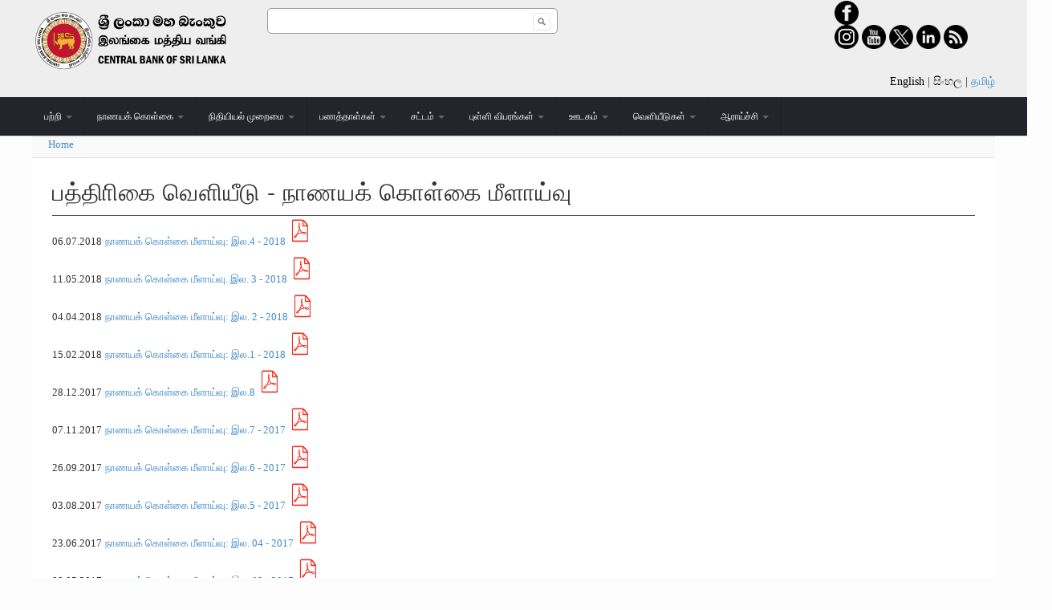

--- FILE ---
content_type: text/html; charset=utf-8
request_url: https://www.cbsl.gov.lk/ta/press-releases/monetary-policy-review?page=5
body_size: 22032
content:
<!DOCTYPE html PUBLIC "-//W3C//DTD XHTML 1.0 Transitional//EN" "http://www.w3.org/TR/xhtml1/DTD/xhtml1-transitional.dtd">
<html xmlns="http://www.w3.org/1999/xhtml" xml:lang="ta" lang="ta" dir="ltr">
  <head>
    <meta http-equiv="Content-Type" content="text/html; charset=utf-8" />
<link rel="shortcut icon" href="https://www.cbsl.gov.lk/sites/default/files/logo_0_0.jpg" type="image/jpeg" />
<meta name="generator" content="Drupal 7 (http://drupal.org)" />
<link rel="canonical" href="https://www.cbsl.gov.lk/ta/press-releases/monetary-policy-review" />
<link rel="shortlink" href="https://www.cbsl.gov.lk/ta/node/1901" />
    <title>Monetary Policy Review | Page 6 | Central Bank of Sri Lanka</title>
    <!-- META FOR IOS & HANDHELD -->
    <meta name="viewport" content="width=device-width, initial-scale=1.0, maximum-scale=1.0, user-scalable=yes"/>
    <meta name="HandheldFriendly" content="true" />
    <meta name="apple-touch-fullscreen" content="YES" />
    <!-- //META FOR IOS & HANDHELD -->
    <style type="text/css" media="all">
@import url("https://www.cbsl.gov.lk/modules/system/system.base.css?rs3rxr");
@import url("https://www.cbsl.gov.lk/modules/system/system.menus.css?rs3rxr");
@import url("https://www.cbsl.gov.lk/modules/system/system.messages.css?rs3rxr");
@import url("https://www.cbsl.gov.lk/modules/system/system.theme.css?rs3rxr");
@import url("https://www.cbsl.gov.lk/themes/nucleus/nucleus/css/base.css?rs3rxr");
</style>
<style type="text/css" media="all">
@import url("https://www.cbsl.gov.lk/modules/simplenews/simplenews.css?rs3rxr");
@import url("https://www.cbsl.gov.lk/modules/aggregator/aggregator.css?rs3rxr");
@import url("https://www.cbsl.gov.lk/modules/comment/comment.css?rs3rxr");
@import url("https://www.cbsl.gov.lk/modules/date/date_api/date.css?rs3rxr");
@import url("https://www.cbsl.gov.lk/modules/field/theme/field.css?rs3rxr");
@import url("https://www.cbsl.gov.lk/modules/fitvids/fitvids.css?rs3rxr");
@import url("https://www.cbsl.gov.lk/modules/forena/forena_query.css?rs3rxr");
@import url("https://www.cbsl.gov.lk/modules/node/node.css?rs3rxr");
@import url("https://www.cbsl.gov.lk/modules/picture/picture_wysiwyg.css?rs3rxr");
@import url("https://www.cbsl.gov.lk/modules/poll/poll.css?rs3rxr");
@import url("https://www.cbsl.gov.lk/modules/search/search.css?rs3rxr");
@import url("https://www.cbsl.gov.lk/modules/user/user.css?rs3rxr");
@import url("https://www.cbsl.gov.lk/modules/youtube/css/youtube.css?rs3rxr");
@import url("https://www.cbsl.gov.lk/modules/media/modules/media_wysiwyg/css/media_wysiwyg.base.css?rs3rxr");
</style>
<style type="text/css" media="all">
@import url("https://www.cbsl.gov.lk/modules/colorbox/styles/default/colorbox_style.css?rs3rxr");
@import url("https://www.cbsl.gov.lk/modules/ctools/css/ctools.css?rs3rxr");
@import url("https://www.cbsl.gov.lk/modules/easychart/modules/easychart_wysiwyg/plugins/css/plugin.css?rs3rxr");
@import url("https://www.cbsl.gov.lk/modules/locale/locale.css?rs3rxr");
@import url("https://www.cbsl.gov.lk/modules/tb_megamenu/css/bootstrap.css?rs3rxr");
@import url("https://www.cbsl.gov.lk/modules/tb_megamenu/css/base.css?rs3rxr");
@import url("https://www.cbsl.gov.lk/modules/tb_megamenu/css/default.css?rs3rxr");
@import url("https://www.cbsl.gov.lk/modules/tb_megamenu/css/compatibility.css?rs3rxr");
@import url("https://www.cbsl.gov.lk/modules/tb_megamenu/css/styles/green.css?rs3rxr");
@import url("https://www.cbsl.gov.lk/modules/flexslider/assets/css/flexslider_img.css?rs3rxr");
@import url("https://www.cbsl.gov.lk/sites/all/libraries/flexslider/flexslider.css?rs3rxr");
@import url("https://www.cbsl.gov.lk/themes/tb_sirate/css/views.css?rs3rxr");
@import url("https://www.cbsl.gov.lk/sites/all/libraries/fontawesome/css/font-awesome.css?rs3rxr");
</style>
<style type="text/css" media="all">
@import url("https://www.cbsl.gov.lk/themes/nucleus/nucleus/css/messages.css?rs3rxr");
@import url("https://www.cbsl.gov.lk/themes/tb_sirate/css/html-elements.css?rs3rxr");
@import url("https://www.cbsl.gov.lk/themes/tb_sirate/css/forms.css?rs3rxr");
@import url("https://www.cbsl.gov.lk/themes/tb_sirate/css/page.css?rs3rxr");
@import url("https://www.cbsl.gov.lk/themes/tb_sirate/css/articles.css?rs3rxr");
@import url("https://www.cbsl.gov.lk/themes/tb_sirate/css/comments.css?rs3rxr");
@import url("https://www.cbsl.gov.lk/themes/tb_sirate/css/forum.css?rs3rxr");
@import url("https://www.cbsl.gov.lk/themes/tb_sirate/css/fields.css?rs3rxr");
@import url("https://www.cbsl.gov.lk/themes/tb_sirate/css/blocks.css?rs3rxr");
@import url("https://www.cbsl.gov.lk/themes/tb_sirate/css/panel-panes.css?rs3rxr");
@import url("https://www.cbsl.gov.lk/themes/tb_sirate/css/navigation.css?rs3rxr");
@import url("https://www.cbsl.gov.lk/themes/tb_sirate/css/fonts.css?rs3rxr");
@import url("https://www.cbsl.gov.lk/themes/tb_sirate/css/css3.css?rs3rxr");
</style>
<style type="text/css" media="only screen">
@import url("https://www.cbsl.gov.lk/themes/nucleus/nucleus/css/responsive/responsive.css?rs3rxr");
</style>
<style type="text/css" media="print">
@import url("https://www.cbsl.gov.lk/themes/tb_sirate/css/print.css?rs3rxr");
</style>
<style type="text/css" media="only screen and (max-width:719px)">
@import url("https://www.cbsl.gov.lk/themes/tb_sirate/css/screens/mobile.css?rs3rxr");
</style>
<style type="text/css" media="only screen and (max-width:479px)">
@import url("https://www.cbsl.gov.lk/themes/tb_sirate/css/screens/mobile-vertical.css?rs3rxr");
</style>
<style type="text/css" media="only screen and (min-width: 720px) and (max-width: 959px)">
@import url("https://www.cbsl.gov.lk/themes/tb_sirate/css/screens/tablet-vertical.css?rs3rxr");
</style>
<style type="text/css" media="only screen and (min-width: 959px) and (max-width: 1049px)">
@import url("https://www.cbsl.gov.lk/themes/tb_sirate/css/screens/tablet.css?rs3rxr");
</style>

<!--[if IE 7]>
<style type="text/css" media="all">
@import url("https://www.cbsl.gov.lk/themes/nucleus/nucleus/css/ie7.css?rs3rxr");
</style>
<![endif]-->

<!--[if IE]>
<style type="text/css" media="all">
@import url("https://www.cbsl.gov.lk/themes/nucleus/nucleus/css/ie.css?rs3rxr");
@import url("https://www.cbsl.gov.lk/themes/tb_sirate/css/ie.css?rs3rxr");
</style>
<![endif]-->
<style type="text/css" media="all">
@import url("https://www.cbsl.gov.lk/themes/tb_sirate/css/Roboto.css?rs3rxr");
@import url("https://www.cbsl.gov.lk/themes/tb_sirate/css/cbslcustom.css?rs3rxr");
@import url("https://www.cbsl.gov.lk/sites/default/files/nucleus/grid-fixed-12-1200px.css?rs3rxr");
</style>
    <script type="text/javascript" src="https://www.cbsl.gov.lk/modules/jquery_update/replace/jquery/1.10/jquery.min.js?v=1.10.2"></script>
<script type="text/javascript" src="https://www.cbsl.gov.lk/misc/jquery-extend-3.4.0.js?v=1.10.2"></script>
<script type="text/javascript" src="https://www.cbsl.gov.lk/misc/jquery-html-prefilter-3.5.0-backport.js?v=1.10.2"></script>
<script type="text/javascript" src="https://www.cbsl.gov.lk/misc/jquery.once.js?v=1.2"></script>
<script type="text/javascript" src="https://www.cbsl.gov.lk/misc/drupal.js?rs3rxr"></script>
<script type="text/javascript" src="https://www.cbsl.gov.lk/sites/all/libraries/fitvids/jquery.fitvids.js?rs3rxr"></script>
<script type="text/javascript">
<!--//--><![CDATA[//><!--
document.createElement( "picture" );
//--><!]]>
</script>
<script type="text/javascript" src="https://www.cbsl.gov.lk/modules/fitvids/fitvids.js?rs3rxr"></script>
<script type="text/javascript" src="https://www.cbsl.gov.lk/themes/tb_sirate/js/customcbsl.js?rs3rxr"></script>
<script type="text/javascript" src="https://www.cbsl.gov.lk/sites/all/libraries/colorbox/jquery.colorbox-min.js?rs3rxr"></script>
<script type="text/javascript" src="https://www.cbsl.gov.lk/modules/colorbox/js/colorbox.js?rs3rxr"></script>
<script type="text/javascript" src="https://www.cbsl.gov.lk/modules/colorbox/styles/default/colorbox_style.js?rs3rxr"></script>
<script type="text/javascript" src="https://www.cbsl.gov.lk/modules/colorbox/js/colorbox_load.js?rs3rxr"></script>
<script type="text/javascript" src="https://www.cbsl.gov.lk/modules/colorbox/js/colorbox_inline.js?rs3rxr"></script>
<script type="text/javascript" src="https://www.cbsl.gov.lk/modules/easychart/js/easychart.overlay.js?rs3rxr"></script>
<script type="text/javascript" src="https://www.cbsl.gov.lk/modules/tb_megamenu/js/tb-megamenu-frontend.js?rs3rxr"></script>
<script type="text/javascript" src="https://www.cbsl.gov.lk/modules/tb_megamenu/js/tb-megamenu-touch.js?rs3rxr"></script>
<script type="text/javascript" src="https://www.cbsl.gov.lk/sites/all/libraries/flexslider/jquery.flexslider-min.js?rs3rxr"></script>
<script type="text/javascript">
<!--//--><![CDATA[//><!--

	(function ($) {
	  if (Drupal.Nucleus == undefined) {
		Drupal.Nucleus = {};
	  }
	  Drupal.behaviors.skinMenuAction = {
		attach: function (context) {
		  jQuery(".change-skin-button").click(function() {
			parts = this.href.split("/");
			style = parts[parts.length - 1];
			jQuery.cookie("nucleus_skin", style, {path: "/"});
			window.location.reload();
			return false;
		  });
		}
	  }
	})(jQuery);
  
//--><!]]>
</script>
<script type="text/javascript" src="https://www.cbsl.gov.lk/themes/nucleus/nucleus/js/jquery.cookie.js?rs3rxr"></script>
<script type="text/javascript" src="https://www.cbsl.gov.lk/themes/tb_sirate/js/jquery-migrate-1.2.1.js?rs3rxr"></script>
<script type="text/javascript" src="https://www.cbsl.gov.lk/themes/tb_sirate/js/jquery.matchHeights.min.js?rs3rxr"></script>
<script type="text/javascript" src="https://www.cbsl.gov.lk/themes/tb_sirate/js/tb_sirate.js?rs3rxr"></script>
<script type="text/javascript" src="https://www.cbsl.gov.lk/themes/tb_sirate/js/tb_responsive.js?rs3rxr"></script>
<script type="text/javascript" src="https://www.cbsl.gov.lk/themes/tb_sirate/js/tb.plugins.js?rs3rxr"></script>
<script type="text/javascript">
<!--//--><![CDATA[//><!--
jQuery.extend(Drupal.settings, {"basePath":"\/","pathPrefix":"ta\/","setHasJsCookie":0,"ajaxPageState":{"theme":"tb_sirate","theme_token":"dF4Kk1xQNgz501LsiNzVkvg8YvKmEksnQPIH9-pRmWk","js":{"sites\/all\/libraries\/iframe-resizer\/js\/iframeResizer.js":1,"modules\/picture\/picturefill2\/picturefill.min.js":1,"modules\/picture\/picture.min.js":1,"modules\/iframe_resizer\/js\/iframe_resizer.js":1,"modules\/flexslider\/assets\/js\/flexslider.load.js":1,"modules\/jquery_update\/replace\/jquery\/1.10\/jquery.min.js":1,"misc\/jquery-extend-3.4.0.js":1,"misc\/jquery-html-prefilter-3.5.0-backport.js":1,"misc\/jquery.once.js":1,"misc\/drupal.js":1,"sites\/all\/libraries\/fitvids\/jquery.fitvids.js":1,"0":1,"modules\/fitvids\/fitvids.js":1,"themes\/tb_sirate\/js\/customcbsl.js":1,"sites\/all\/libraries\/colorbox\/jquery.colorbox-min.js":1,"modules\/colorbox\/js\/colorbox.js":1,"modules\/colorbox\/styles\/default\/colorbox_style.js":1,"modules\/colorbox\/js\/colorbox_load.js":1,"modules\/colorbox\/js\/colorbox_inline.js":1,"modules\/easychart\/js\/easychart.overlay.js":1,"modules\/tb_megamenu\/js\/tb-megamenu-frontend.js":1,"modules\/tb_megamenu\/js\/tb-megamenu-touch.js":1,"sites\/all\/libraries\/flexslider\/jquery.flexslider-min.js":1,"1":1,"themes\/nucleus\/nucleus\/js\/jquery.cookie.js":1,"themes\/tb_sirate\/js\/jquery-migrate-1.2.1.js":1,"themes\/tb_sirate\/js\/jquery.matchHeights.min.js":1,"themes\/tb_sirate\/js\/tb_sirate.js":1,"themes\/tb_sirate\/js\/tb_responsive.js":1,"themes\/tb_sirate\/js\/tb.plugins.js":1},"css":{"modules\/system\/system.base.css":1,"modules\/system\/system.menus.css":1,"modules\/system\/system.messages.css":1,"modules\/system\/system.theme.css":1,"themes\/nucleus\/nucleus\/css\/base.css":1,"modules\/simplenews\/simplenews.css":1,"modules\/aggregator\/aggregator.css":1,"modules\/comment\/comment.css":1,"modules\/date\/date_api\/date.css":1,"modules\/field\/theme\/field.css":1,"modules\/fitvids\/fitvids.css":1,"modules\/forena\/forena_query.css":1,"modules\/node\/node.css":1,"modules\/picture\/picture_wysiwyg.css":1,"modules\/poll\/poll.css":1,"modules\/search\/search.css":1,"modules\/user\/user.css":1,"modules\/youtube\/css\/youtube.css":1,"modules\/forum\/forum.css":1,"modules\/views\/css\/views.css":1,"modules\/media\/modules\/media_wysiwyg\/css\/media_wysiwyg.base.css":1,"modules\/colorbox\/styles\/default\/colorbox_style.css":1,"modules\/ctools\/css\/ctools.css":1,"modules\/easychart\/modules\/easychart_wysiwyg\/plugins\/css\/plugin.css":1,"modules\/locale\/locale.css":1,"modules\/tb_megamenu\/css\/bootstrap.css":1,"modules\/tb_megamenu\/css\/base.css":1,"modules\/tb_megamenu\/css\/default.css":1,"modules\/tb_megamenu\/css\/compatibility.css":1,"modules\/tb_megamenu\/css\/styles\/green.css":1,"modules\/flexslider\/assets\/css\/flexslider_img.css":1,"sites\/all\/libraries\/flexslider\/flexslider.css":1,"themes\/tb_sirate\/css\/views.css":1,"sites\/all\/libraries\/fontawesome\/css\/font-awesome.css":1,"themes\/nucleus\/nucleus\/css\/messages.css":1,"themes\/tb_sirate\/css\/html-elements.css":1,"themes\/tb_sirate\/css\/forms.css":1,"themes\/tb_sirate\/css\/page.css":1,"themes\/tb_sirate\/css\/articles.css":1,"themes\/tb_sirate\/css\/comments.css":1,"themes\/tb_sirate\/css\/forum.css":1,"themes\/tb_sirate\/css\/fields.css":1,"themes\/tb_sirate\/css\/blocks.css":1,"themes\/tb_sirate\/css\/panel-panes.css":1,"themes\/tb_sirate\/css\/navigation.css":1,"themes\/tb_sirate\/css\/fonts.css":1,"themes\/tb_sirate\/css\/css3.css":1,"themes\/nucleus\/nucleus\/css\/responsive\/responsive.css":1,"themes\/tb_sirate\/css\/print.css":1,"themes\/tb_sirate\/css\/screens\/mobile.css":1,"themes\/tb_sirate\/css\/screens\/mobile-vertical.css":1,"themes\/tb_sirate\/css\/screens\/tablet-vertical.css":1,"themes\/tb_sirate\/css\/screens\/tablet.css":1,"themes\/nucleus\/nucleus\/css\/ie7.css":1,"themes\/nucleus\/nucleus\/css\/ie.css":1,"themes\/tb_sirate\/css\/ie.css":1,"themes\/tb_sirate\/css\/ie8.css":1,"themes\/tb_sirate\/css\/Roboto.css":1,"themes\/tb_sirate\/css\/cbslcustom.css":1,"public:\/\/nucleus\/grid-fixed-12-1200px.css":1}},"colorbox":{"opacity":"0.85","current":"{current} of {total}","previous":"\u00ab Prev","next":"Next \u00bb","close":"Close","maxWidth":"98%","maxHeight":"98%","fixed":true,"mobiledetect":true,"mobiledevicewidth":"480px"},"flexslider":{"optionsets":{"default":{"namespace":"flex-","selector":".slides \u003E li","easing":"swing","direction":"horizontal","reverse":false,"smoothHeight":false,"startAt":0,"animationSpeed":600,"initDelay":0,"useCSS":true,"touch":true,"video":false,"keyboard":true,"multipleKeyboard":false,"mousewheel":0,"controlsContainer":".flex-control-nav-container","sync":"","asNavFor":"","itemWidth":0,"itemMargin":0,"minItems":0,"maxItems":0,"move":0,"animation":"fade","slideshow":true,"slideshowSpeed":"10000","directionNav":true,"controlNav":false,"prevText":"Prev","nextText":"Next","pausePlay":false,"pauseText":"Pause","playText":"Play","randomize":false,"thumbCaptions":false,"thumbCaptionsBoth":false,"animationLoop":true,"pauseOnAction":true,"pauseOnHover":false,"manualControls":"","colorboxEnabled":false,"colorboxImageStyle":"","colorboxFallbackImageStyle":""}},"instances":{"flexslider-1":"default"}},"fitvids":{"custom_domains":[],"selectors":[".flexslider"],"simplifymarkup":1},"iframe_resizer_options":{"log":"0","heightCalculationMethod":"bodyOffset","widthCalculationMethod":"scroll","autoResize":"1","bodyBackground":"","bodyMargin":"","inPageLinks":"0","interval":"32","maxHeight":"Infinity","maxWidth":"Infinity","minHeight":"0","minWidth":"0","resizeFrom":"parent","scrolling":"0","sizeHeight":"1","sizeWidth":"0","tolerance":"0"},"iframe_resizer_target_specifiers":"iframe","iframe_resizer_override_defaults":"0","urlIsAjaxTrusted":{"\/ta\/press-releases\/monetary-policy-review?page=5":true}});
//--><!]]>
</script>
  </head>

  <body class="html not-front not-logged-in no-sidebars page-node page-node- page-node-1901 node-type-page i18n-ta tb-sirate fixed-grid grid-12-based bf-ssl fs-largest ">
    <div id="skip-link"><a href="#main-content" class="element-invisible element-focusable">Skip to main content</a></div>

<div id="page" class="page-default">
  <a name="Top" id="Top"></a> 
<div id="header-cbsl"> 
  <!-- HEADER -->
  <div id="header-wrapper" class="wrapper">
    <div class="container grid-12">
      <div class="grid-inner clearfix">
        <div id="header" class="clearfix">

                      <div id="header_one">
            <a href="/ta" title="Home" id="logo">
              <img src="https://www.cbsl.gov.lk/sites/default/files/cbsl_logo_0.png" alt="Home" />
            </a>
            </div>
          
                      <div id="name-and-slogan" class="hgroup">
                              <h1 class="site-name">
                  <a href="/ta" title="Home">
                    <!--?php print $site_name; ?-->
                  </a>
                </h1>
                                        </div>

						<div id="block-search-form" class="block block-search blue-color">
			  <div class="block-inner clearfix">
				 <div class="block-content clearfix">
					<form action="/cbslweb/en" method="post" id="search-block-form" accept-charset="UTF-8">
					   <div>
						  <div class="container-inline">
							 <h2 class="element-invisible">Search form</h2>
							 <div class="form-item form-type-textfield form-item-search-block-form">
								<label class="element-invisible" for="edit-search-block-form--2">Search </label>
								<input title="Enter the terms you wish to search for." id="edit-search-block-form--2" name="search_block_form" value="" size="15" maxlength="128" class="form-text" type="text">
							 </div>
							 <div class="form-actions form-wrapper" id="edit-actions"><span class="button edit-submit">
								<input name="op" id="edit-submit" value="Search" class="form-submit" type="submit">
								</span>
							 </div>
							 <input name="form_build_id" value="form-pQ6l2BNaUTCzqsbPBHIcHtdP0mMXfR3-_XzrL6r4kxw" type="hidden">
							 <input name="form_id" value="search_block_form" type="hidden">
						  </div>
					   </div>
					</form>
				 </div>
			  </div>
			</div>
			
			
			<!--div class="region region-header">
			    <div>
			    <ul class="language-switcher-locale-url">
			      <li><a href='contact-us' style='color: black;'>Contact Us</a></li>
            	  <li><a href='a-to-z-index' style='color: black;'>A-Z Index</a></li>
				  <li class="en first active"><a href="/en" class="language-link active" xml:lang="en">English</a></li>
				  <li class="si"><a href="/si" class="language-link" xml:lang="si">සිංහල</a></li>
				  <li class="ta last"><a href="/ta" class="language-link" xml:lang="ta">தமிழ்</a></li>
			    </ul>
				</div>
			    <div id="header_three">   
					<a href='https://www.facebook.com/cbsrilanka/' target="_blank"  style='color: grey;'><img src="/sites/default/files/social/facebook.png" style="width:30px;height: 30px;"></a>  
					<a href='https://plus.google.com/113567722383250441659' style='color: grey;'><img src="/sites/default/files/social/google+.png" style="width:30px;height: 30px;"></a>         	
					<a href='https://www.youtube.com/user/CBSLvideo'  target="_blank"  style='color: grey;'><img src="/sites/default/files/social/youtube.png" style="width:30px;height: 30px;"></a> 
					<a href='https://twitter.com/CBSL' target="_blank"  style='color: grey;'><img src="/sites/default/files/social/twitter.png" style="width:30px;height: 30px;"></a>
					<a href='https://www.linkedin.com/company-beta/89507/' target="_blank"  style='color: grey;'><img src="/sites/default/files/social/linkedin.png" style="width:30px;height: 30px;"></a> 
					<a href='https://www.cbsl.gov.lk/rss-feeds' style='color: grey;'><img src="/sites/default/files/social/rss.png" style="width:30px;height: 30px;"></a>
				</div>
			</div-->
			<div class="region region-header ideal">
				  <div class="region region-header">
    <ul class="language-switcher-locale-url"><li class="en first"><a href="/en/press-releases/monetary-policy-review" class="language-link" xml:lang="en">English</a></li>
<li class="si"><a href="/si/press-releases/monetary-policy-review" class="language-link" xml:lang="si">සිංහල</a></li>
<li class="ta last active"><a href="/ta/press-releases/monetary-policy-review" class="language-link active" xml:lang="ta">தமிழ்</a></li>
</ul><div id="block-search-form" class="block block-search blue-color">
  <div class="block-inner clearfix">
    
    
    
    <div class="block-content clearfix">
      <form action="/ta/press-releases/monetary-policy-review?page=5" method="post" id="search-block-form" accept-charset="UTF-8"><div><div class="container-inline">
      <h2 class="element-invisible">Search form</h2>
    <div class="form-item form-type-textfield form-item-search-block-form">
  <label class="element-invisible" for="edit-search-block-form--2">Search </label>
 <input title="Enter the terms you wish to search for." type="text" id="edit-search-block-form--2" name="search_block_form" value="" size="15" maxlength="128" class="form-text" />
</div>
<div class="form-actions form-wrapper" id="edit-actions"><span class="button edit-submit">
    <input type="submit" name="op" id="edit-submit" value="Search"  class="form-submit" />
    </span>
</div><input type="hidden" name="form_build_id" value="form-mt5XI9MDyoqK7vRdXodT8IVW-dZIckdyp85pctazpI0" />
<input type="hidden" name="form_id" value="search_block_form" />
</div>
</div></form>    </div>
  </div>
</div>
  </div>
 
			    
			    <div id="header_three">   
					<a href='https://www.facebook.com/cbsrilanka/' target="_blank"  style='color: grey;'><img src="/sites/default/files/social/facebook.png" style="width:30px;height: 30px;"></a>  
					<a href='https://www.instagram.com/centralbankofsl/' style='color: grey;'><img src="/sites/default/files/social/instagram.png" style="width:30px;height: 30px;"></a>         	
					<a href='https://www.youtube.com/user/CBSLvideo'  target="_blank"  style='color: grey;'><img src="/sites/default/files/social/youtube.png" style="width:30px;height: 30px;"></a> 
					<a href='https://twitter.com/CBSL' target="_blank"  style='color: grey;'><img src="/sites/default/files/social/twitter.png" style="width:30px;height: 30px;"></a>
					<a href='https://www.linkedin.com/company/cb-sri-lanka/' target="_blank"  style='color: grey;'><img src="/sites/default/files/social/linkedin.png" style="width:30px;height: 30px;"></a> 
					<a href='https://www.cbsl.gov.lk/rss-feeds' style='color: grey;'><img src="/sites/default/files/social/rss.png" style="width:30px;height: 30px;"></a>
				</div>
			</div>
          
                   

          		  
		 
        </div>
      </div>
    </div>
  </div>
  <!-- //HEADER -->  

                   <!-- MAIN NAV -->
                  <div id="menu-bar-wrapper" class="wrapper">
                    <div class="container grid-12">
                          <div class="grid-inner clearfix">
                            <a title="Navigation Icon" href="javascript:void(0);" class="tb-main-menu-button responsive-menu-button">Navigation</a>
                              <div class="region region-menu-bar">
    <div id="block-tb-megamenu-main-menu" class="block block-tb-megamenu">
  <div class="block-inner clearfix">
    
    
    
    <div class="block-content clearfix">
      <div  class="tb-megamenu tb-megamenu-main-menu style-green">
      <button data-target=".nav-collapse" data-toggle="collapse" class="btn btn-navbar tb-megamenu-button" type="button">
      <i class="fa fa-reorder"></i>
    </button>
    <div class="nav-collapse  always-show">
    <ul  class="tb-megamenu-nav nav level-0 items-9">
  <li  data-id="218" data-level="1" data-type="menu_item" data-class="" data-xicon="" data-caption="" data-alignsub="" data-group="0" data-hidewcol="0" data-hidesub="0" class="tb-megamenu-item level-1 mega dropdown">
  <a href="#"  class="dropdown-toggle" title="பற்றி">
        
    பற்றி          <span class="caret"></span>
          </a>
  <div  data-class="" data-width="1199" style="width: 1199px;" class="tb-megamenu-submenu dropdown-menu mega-dropdown-menu nav-child">
  <div class="mega-dropdown-inner">
    <div  class="tb-megamenu-row row-fluid">
  <div  data-class="" data-width="3" data-hidewcol="0" id="tb-megamenu-column-2" class="tb-megamenu-column span3  mega-col-nav">
  <div class="tb-megamenu-column-inner mega-inner clearfix">
        <ul  class="tb-megamenu-subnav mega-nav level-1 items-1">
  <li  data-id="678" data-level="2" data-type="menu_item" data-class="" data-xicon="" data-caption="" data-alignsub="" data-group="1" data-hidewcol="0" data-hidesub="0" class="tb-megamenu-item level-2 mega mega-group">
  <a href="#"  class="mega-group-title" title="வங்கி பற்றி">
        
    வங்கி பற்றி          <span class="caret"></span>
          </a>
  <div  data-class="" data-width="" class="tb-megamenu-submenu mega-group-ct nav-child">
  <div class="mega-dropdown-inner">
    <div  class="tb-megamenu-row row-fluid">
  <div  data-class="" data-width="12" data-hidewcol="0" id="tb-megamenu-column-1" class="tb-megamenu-column span12  mega-col-nav">
  <div class="tb-megamenu-column-inner mega-inner clearfix">
        <ul  class="tb-megamenu-subnav mega-nav level-2 items-5">
  <li  data-id="1172" data-level="3" data-type="menu_item" data-class="" data-xicon="" data-caption="" data-alignsub="" data-group="0" data-hidewcol="0" data-hidesub="0" class="tb-megamenu-item level-3 mega">
  <a href="/ta/%E0%AE%AA%E0%AE%B1%E0%AF%8D%E0%AE%B1%E0%AE%BF/%E0%AE%B5%E0%AE%99%E0%AF%8D%E0%AE%95%E0%AE%BF-%E0%AE%AA%E0%AE%B1%E0%AF%8D%E0%AE%B1%E0%AE%BF/%E0%AE%AA%E0%AF%8A%E0%AE%A4%E0%AF%81-%E0%AE%A8%E0%AF%8B%E0%AE%95%E0%AF%8D%E0%AE%95%E0%AF%81" >
        
    பொது நோக்கு          </a>
  </li>

<li  data-id="680" data-level="3" data-type="menu_item" data-class="" data-xicon="" data-caption="" data-alignsub="" data-group="0" data-hidewcol="0" data-hidesub="0" class="tb-megamenu-item level-3 mega">
  <a href="/ta/%E0%AE%AA%E0%AE%B1%E0%AF%8D%E0%AE%B1%E0%AE%BF/%E0%AE%B5%E0%AE%99%E0%AF%8D%E0%AE%95%E0%AE%BF-%E0%AE%AA%E0%AE%B1%E0%AF%8D%E0%AE%B1%E0%AE%BF/%E0%AE%B5%E0%AE%99%E0%AF%8D%E0%AE%95%E0%AE%BF%E0%AE%AF%E0%AE%BF%E0%AE%A9%E0%AF%8D-%E0%AE%B5%E0%AE%B0%E0%AE%B2%E0%AE%BE%E0%AE%B1%E0%AF%81"  title="வங்கியின் வரலாறு">
        
    வங்கியின் வரலாறு          </a>
  </li>

<li  data-id="681" data-level="3" data-type="menu_item" data-class="" data-xicon="" data-caption="" data-alignsub="" data-group="0" data-hidewcol="0" data-hidesub="0" class="tb-megamenu-item level-3 mega">
  <a href="/ta/%E0%AE%AA%E0%AE%B1%E0%AF%8D%E0%AE%B1%E0%AE%BF/%E0%AE%B5%E0%AE%99%E0%AF%8D%E0%AE%95%E0%AE%BF-%E0%AE%AA%E0%AE%B1%E0%AF%8D%E0%AE%B1%E0%AE%BF/%E0%AE%A4%E0%AF%8A%E0%AE%B2%E0%AF%88%E0%AE%A8%E0%AF%8B%E0%AE%95%E0%AF%8D%E0%AE%95%E0%AF%81-%E0%AE%AA%E0%AE%A3%E0%AE%BF-%E0%AE%AA%E0%AF%86%E0%AE%B1%E0%AF%81%E0%AE%AE%E0%AE%BE%E0%AE%A9%E0%AE%AE%E0%AF%8D"  title="தொலைநோக்கு, பணி, பெறுமானம்">
        
    தொலைநோக்கு, பணி, பெறுமானம்          </a>
  </li>

<li  data-id="682" data-level="3" data-type="menu_item" data-class="" data-xicon="" data-caption="" data-alignsub="" data-group="0" data-hidewcol="0" data-hidesub="0" class="tb-megamenu-item level-3 mega">
  <a href="/ta/%E0%AE%AA%E0%AE%B1%E0%AF%8D%E0%AE%B1%E0%AE%BF/%E0%AE%B5%E0%AE%99%E0%AF%8D%E0%AE%95%E0%AE%BF-%E0%AE%AA%E0%AE%B1%E0%AF%8D%E0%AE%B1%E0%AE%BF/%E0%AE%95%E0%AF%81%E0%AE%B1%E0%AE%BF%E0%AE%95%E0%AF%8D%E0%AE%95%E0%AF%8B%E0%AE%B3%E0%AF%8D%E0%AE%95%E0%AE%B3%E0%AF%8D"  title="குறிக்கோள்கள்">
        
    குறிக்கோள்கள்          </a>
  </li>

<li  data-id="1194" data-level="3" data-type="menu_item" data-class="" data-xicon="" data-caption="" data-alignsub="" data-group="0" data-hidewcol="0" data-hidesub="0" class="tb-megamenu-item level-3 mega">
  <a href="/ta/%E0%AE%AA%E0%AE%B1%E0%AF%8D%E0%AE%B1%E0%AE%BF/%E0%AE%B5%E0%AE%99%E0%AF%8D%E0%AE%95%E0%AE%BF-%E0%AE%AA%E0%AE%B1%E0%AF%8D%E0%AE%B1%E0%AE%BF/%E0%AE%A4%E0%AF%8A%E0%AE%B4%E0%AE%BF%E0%AE%B1%E0%AF%8D%E0%AE%AA%E0%AE%BE%E0%AE%9F%E0%AF%81%E0%AE%95%E0%AE%B3%E0%AF%8D"  title="தொழிற்பாடுகள்">
        
    தொழிற்பாடுகள்          </a>
  </li>
</ul>
  </div>
</div>
</div>
  </div>
</div>
</li>
</ul>
  </div>
</div>

<div  data-class="" data-width="3" data-hidewcol="" id="tb-megamenu-column-4" class="tb-megamenu-column span3  mega-col-nav">
  <div class="tb-megamenu-column-inner mega-inner clearfix">
        <ul  class="tb-megamenu-subnav mega-nav level-1 items-1">
  <li  data-id="308" data-level="2" data-type="menu_item" data-class="" data-xicon="" data-caption="" data-alignsub="" data-group="1" data-hidewcol="0" data-hidesub="0" class="tb-megamenu-item level-2 mega mega-group">
  <a href="#"  class="mega-group-title" title="நிறுவன ரீதியான அமைப்பு">
        
    நிறுவன ரீதியான அமைப்பு          <span class="caret"></span>
          </a>
  <div  data-class="" data-width="" class="tb-megamenu-submenu mega-group-ct nav-child">
  <div class="mega-dropdown-inner">
    <div  class="tb-megamenu-row row-fluid">
  <div  data-class="" data-width="12" data-hidewcol="0" id="tb-megamenu-column-3" class="tb-megamenu-column span12  mega-col-nav">
  <div class="tb-megamenu-column-inner mega-inner clearfix">
        <ul  class="tb-megamenu-subnav mega-nav level-2 items-4">
  <li  data-id="2988" data-level="3" data-type="menu_item" data-class="" data-xicon="" data-caption="" data-alignsub="" data-group="0" data-hidewcol="0" data-hidesub="0" class="tb-megamenu-item level-3 mega">
  <a href="/ta/%E0%AE%AA%E0%AE%B1%E0%AF%8D%E0%AE%B1%E0%AE%BF/%E0%AE%A8%E0%AE%BF%E0%AE%B1%E0%AF%81%E0%AE%B5%E0%AE%A9-%E0%AE%B0%E0%AF%80%E0%AE%A4%E0%AE%BF%E0%AE%AF%E0%AE%BE%E0%AE%A9-%E0%AE%85%E0%AE%AE%E0%AF%88%E0%AE%AA%E0%AF%8D%E0%AE%AA%E0%AF%81/%E0%AE%A8%E0%AE%BF%E0%AE%B1%E0%AF%81%E0%AE%B5%E0%AE%A9%E0%AE%95%E0%AF%8D-%E0%AE%95%E0%AE%9F%E0%AF%8D%E0%AE%9F%E0%AE%AE%E0%AF%88%E0%AE%AA%E0%AF%8D%E0%AE%AA%E0%AF%81"  title="நிறுவனக் கட்டமைப்பு">
        
    நிறுவனக் கட்டமைப்பு          </a>
  </li>

<li  data-id="692" data-level="3" data-type="menu_item" data-class="" data-xicon="" data-caption="" data-alignsub="" data-group="0" data-hidewcol="0" data-hidesub="0" class="tb-megamenu-item level-3 mega">
  <a href="/ta/%E0%AE%AA%E0%AE%B1%E0%AF%8D%E0%AE%B1%E0%AE%BF/%E0%AE%A8%E0%AE%BF%E0%AE%B1%E0%AF%81%E0%AE%B5%E0%AE%A9-%E0%AE%B0%E0%AF%80%E0%AE%A4%E0%AE%BF%E0%AE%AF%E0%AE%BE%E0%AE%A9-%E0%AE%85%E0%AE%AE%E0%AF%88%E0%AE%AA%E0%AF%8D%E0%AE%AA%E0%AF%81/%E0%AE%AE%E0%AF%81%E0%AE%A4%E0%AE%A9%E0%AF%8D%E0%AE%AE%E0%AF%88-%E0%AE%85%E0%AE%B2%E0%AF%81%E0%AE%B5%E0%AE%B2%E0%AE%B0%E0%AF%8D%E0%AE%95%E0%AE%B3%E0%AF%8D" >
        
    முதன்மை அலுவலர்கள்          </a>
  </li>

<li  data-id="689" data-level="3" data-type="menu_item" data-class="" data-xicon="" data-caption="" data-alignsub="" data-group="0" data-hidewcol="0" data-hidesub="0" class="tb-megamenu-item level-3 mega">
  <a href="/ta/%E0%AE%AA%E0%AE%B1%E0%AF%8D%E0%AE%B1%E0%AE%BF/%E0%AE%A8%E0%AE%BF%E0%AE%B1%E0%AF%81%E0%AE%B5%E0%AE%A9-%E0%AE%B0%E0%AF%80%E0%AE%A4%E0%AE%BF%E0%AE%AF%E0%AE%BE%E0%AE%A9-%E0%AE%85%E0%AE%AE%E0%AF%88%E0%AE%AA%E0%AF%8D%E0%AE%AA%E0%AF%81/%E0%AE%A4%E0%AE%BF%E0%AE%A3%E0%AF%88%E0%AE%95%E0%AF%8D%E0%AE%95%E0%AE%B3%E0%AE%99%E0%AF%8D%E0%AE%95%E0%AE%B3%E0%AF%8D"  title="திணைக்களங்கள்">
        
    திணைக்களங்கள்          </a>
  </li>

<li  data-id="3022" data-level="3" data-type="menu_item" data-class="" data-xicon="" data-caption="" data-alignsub="" data-group="0" data-hidewcol="0" data-hidesub="0" class="tb-megamenu-item level-3 mega">
  <a href="https://www.cbsl.gov.lk/ta/பற்றி/நிறுவன-ரீதியான-அமைப்பு/ஆளுகைக்-கோவைகளும்-கொள்கைகளும்"  title="ஆளுகைக் கோவைகளும் கொள்கைகளும்">
        
    ஆளுகைக் கோவைகளும் கொள்கைகளும்          </a>
  </li>
</ul>
  </div>
</div>
</div>
  </div>
</div>
</li>
</ul>
  </div>
</div>

<div  data-class="" data-width="3" data-hidewcol="" id="tb-megamenu-column-6" class="tb-megamenu-column span3  mega-col-nav">
  <div class="tb-megamenu-column-inner mega-inner clearfix">
        <ul  class="tb-megamenu-subnav mega-nav level-1 items-1">
  <li  data-id="690" data-level="2" data-type="menu_item" data-class="" data-xicon="" data-caption="" data-alignsub="" data-group="1" data-hidewcol="0" data-hidesub="0" class="tb-megamenu-item level-2 mega mega-group">
  <a href="#"  class="mega-group-title" title="வங்கிப் பணிமனை">
        
    வங்கிப் பணிமனை          <span class="caret"></span>
          </a>
  <div  data-class="" data-width="" class="tb-megamenu-submenu mega-group-ct nav-child">
  <div class="mega-dropdown-inner">
    <div  class="tb-megamenu-row row-fluid">
  <div  data-class="" data-width="12" data-hidewcol="0" id="tb-megamenu-column-5" class="tb-megamenu-column span12  mega-col-nav">
  <div class="tb-megamenu-column-inner mega-inner clearfix">
        <ul  class="tb-megamenu-subnav mega-nav level-2 items-5">
  <li  data-id="691" data-level="3" data-type="menu_item" data-class="" data-xicon="" data-caption="" data-alignsub="" data-group="0" data-hidewcol="0" data-hidesub="0" class="tb-megamenu-item level-3 mega">
  <a href="/ta/%E0%AE%AA%E0%AE%B1%E0%AF%8D%E0%AE%B1%E0%AE%BF/%E0%AE%B5%E0%AE%99%E0%AF%8D%E0%AE%95%E0%AE%BF%E0%AE%AA%E0%AF%8D-%E0%AE%AA%E0%AE%A3%E0%AE%BF%E0%AE%AE%E0%AE%A9%E0%AF%88/%E0%AE%B5%E0%AE%99%E0%AF%8D%E0%AE%95%E0%AE%BF%E0%AE%AA%E0%AF%8D-%E0%AE%AA%E0%AE%A3%E0%AE%BF%E0%AE%AE%E0%AE%A9%E0%AF%88"  title="வங்கிப் பணிமனை">
        
    வங்கிப் பணிமனை          </a>
  </li>

<li  data-id="693" data-level="3" data-type="menu_item" data-class="" data-xicon="" data-caption="" data-alignsub="" data-group="0" data-hidewcol="0" data-hidesub="0" class="tb-megamenu-item level-3 mega">
  <a href="/ta/%E0%AE%AA%E0%AE%B1%E0%AF%8D%E0%AE%B1%E0%AE%BF/%E0%AE%B5%E0%AE%99%E0%AF%8D%E0%AE%95%E0%AE%BF%E0%AE%AA%E0%AF%8D-%E0%AE%AA%E0%AE%A3%E0%AE%BF%E0%AE%AE%E0%AE%A9%E0%AF%88/%E0%AE%AA%E0%AE%BF%E0%AE%B0%E0%AE%A4%E0%AF%87%E0%AE%9A-%E0%AE%85%E0%AE%B2%E0%AF%81%E0%AE%B5%E0%AE%B2%E0%AE%95%E0%AE%99%E0%AF%8D%E0%AE%95%E0%AE%B3%E0%AF%8D" >
        
    பிரதேச அலுவலகங்கள்          </a>
  </li>

<li  data-id="694" data-level="3" data-type="menu_item" data-class="" data-xicon="" data-caption="" data-alignsub="" data-group="0" data-hidewcol="0" data-hidesub="0" class="tb-megamenu-item level-3 mega">
  <a href="/ta/%E0%AE%AA%E0%AE%B1%E0%AF%8D%E0%AE%B1%E0%AE%BF/%E0%AE%B5%E0%AE%99%E0%AF%8D%E0%AE%95%E0%AE%BF%E0%AE%AA%E0%AF%8D-%E0%AE%AA%E0%AE%A3%E0%AE%BF%E0%AE%AE%E0%AE%A9%E0%AF%88/%E0%AE%A8%E0%AF%82%E0%AE%B2%E0%AE%95%E0%AE%AE%E0%AF%8D-%E0%AE%AE%E0%AE%B1%E0%AF%8D%E0%AE%B1%E0%AF%81%E0%AE%AE%E0%AF%8D-%E0%AE%A4%E0%AE%95%E0%AE%B5%E0%AE%B2%E0%AF%8D-%E0%AE%A8%E0%AE%BF%E0%AE%B2%E0%AF%88%E0%AE%AF%E0%AE%AE%E0%AF%8D"  title="நூலகம் மற்றும் தகவல் நிலையம்">
        
    நூலகம் மற்றும் தகவல் நிலையம்          </a>
  </li>

<li  data-id="982" data-level="3" data-type="menu_item" data-class="" data-xicon="" data-caption="" data-alignsub="" data-group="0" data-hidewcol="0" data-hidesub="0" class="tb-megamenu-item level-3 mega">
  <a href="/ta/%E0%AE%AA%E0%AE%B1%E0%AF%8D%E0%AE%B1%E0%AE%BF/%E0%AE%B5%E0%AE%99%E0%AF%8D%E0%AE%95%E0%AE%BF%E0%AE%AA%E0%AF%8D-%E0%AE%AA%E0%AE%A3%E0%AE%BF%E0%AE%AE%E0%AE%A9%E0%AF%88/%E0%AE%B5%E0%AE%99%E0%AF%8D%E0%AE%95%E0%AE%BF%E0%AE%A4%E0%AF%8D-%E0%AE%A4%E0%AF%8A%E0%AE%B4%E0%AE%BF%E0%AE%B2%E0%AF%8D-%E0%AE%95%E0%AE%B1%E0%AF%8D%E0%AE%95%E0%AF%88%E0%AE%95%E0%AE%B3%E0%AF%81%E0%AE%95%E0%AF%8D%E0%AE%95%E0%AE%BE%E0%AE%A9-%E0%AE%86%E0%AE%AF%E0%AF%8D%E0%AE%B5%E0%AF%81-%E0%AE%A8%E0%AE%BF%E0%AE%B2%E0%AF%88%E0%AE%AF%E0%AE%AE%E0%AF%8D"  title="வங்கித்தொழில் கற்கைகளுக்கான நிலையம்">
        
    வங்கித்தொழில் கற்கைகளுக்கான நிலையம்          </a>
  </li>

<li  data-id="695" data-level="3" data-type="menu_item" data-class="" data-xicon="" data-caption="" data-alignsub="" data-group="0" data-hidewcol="0" data-hidesub="0" class="tb-megamenu-item level-3 mega">
  <a href="/ta/%E0%AE%AA%E0%AE%B1%E0%AF%8D%E0%AE%B1%E0%AE%BF/%E0%AE%B5%E0%AE%99%E0%AF%8D%E0%AE%95%E0%AE%BF%E0%AE%AA%E0%AF%8D-%E0%AE%AA%E0%AE%A3%E0%AE%BF%E0%AE%AE%E0%AE%A9%E0%AF%88/%E0%AE%87%E0%AE%B2%E0%AE%99%E0%AF%8D%E0%AE%95%E0%AF%88-%E0%AE%AA%E0%AF%8A%E0%AE%B0%E0%AF%81%E0%AE%B3%E0%AE%BE%E0%AE%A4%E0%AE%BE%E0%AE%B0-%E0%AE%B5%E0%AE%B0%E0%AE%B2%E0%AE%BE%E0%AE%B1%E0%AF%8D%E0%AE%B1%E0%AF%81-%E0%AE%85%E0%AE%B0%E0%AF%81%E0%AE%AE%E0%AF%8D%E0%AE%AA%E0%AF%8A%E0%AE%B0%E0%AF%81%E0%AE%9F%E0%AF%8D%E0%AE%95%E0%AE%BE%E0%AE%9F%E0%AF%8D%E0%AE%9A%E0%AE%BF%E0%AE%9A%E0%AF%8D%E0%AE%9A%E0%AE%BE%E0%AE%B2%E0%AF%88"  title="பொருளாதார வரலாற்று அரும்பொருட் காட்சிச் சாலை">
        
    பொருளாதார வரலாற்று அரும்பொருட் காட்சிச் சாலை          </a>
  </li>
</ul>
  </div>
</div>
</div>
  </div>
</div>
</li>
</ul>
  </div>
</div>

<div  data-showblocktitle="1" data-class="" data-width="3" data-hidewcol="" id="tb-megamenu-column-7" class="tb-megamenu-column span3  mega-col-nav">
  <div class="tb-megamenu-column-inner mega-inner clearfix">
        <div  data-type="block" data-block="block--96" class="tb-megamenu-block tb-block tb-megamenu-block">
  <div class="block-inner">
    <div id="block-block-96" class="block block-block">
  <div class="block-inner clearfix">
    
          <h2 class="block-title">எக்ஸ்டர் அறிக்கை</h2>
    
    
    <div class="block-content clearfix">
      <p><a href="https://www.cbsl.gov.lk/sites/default/files/cbslweb_documents/about/Exter%20Report%20-%20CBSL.pdf"><img style="display: block; margin-left: auto; margin-right: auto;" src="/sites/default/files/cbslweb_images/exter_report.jpg" alt="" width="154" height="235" /></a></p>
    </div>
  </div>
</div>
  </div>
</div>
  </div>
</div>
</div>
  </div>
</div>
</li>

<li  data-id="325" data-level="1" data-type="menu_item" data-class="" data-xicon="" data-caption="" data-alignsub="justify" data-group="0" data-hidewcol="0" data-hidesub="0" class="tb-megamenu-item level-1 mega mega-align-justify dropdown">
  <a href="#"  class="dropdown-toggle" title="நாணயக் கொள்கை">
        
    நாணயக் கொள்கை          <span class="caret"></span>
          </a>
  <div  data-class="" data-width="1199" style="width: 1199px;" class="tb-megamenu-submenu dropdown-menu mega-dropdown-menu nav-child">
  <div class="mega-dropdown-inner">
    <div  class="tb-megamenu-row row-fluid">
  <div  data-class="" data-width="4" data-hidewcol="0" id="tb-megamenu-column-10" class="tb-megamenu-column span4  mega-col-nav">
  <div class="tb-megamenu-column-inner mega-inner clearfix">
        <ul  class="tb-megamenu-subnav mega-nav level-1 items-2">
  <li  data-id="699" data-level="2" data-type="menu_item" data-class="" data-xicon="" data-caption="" data-alignsub="" data-group="1" data-hidewcol="0" data-hidesub="0" class="tb-megamenu-item level-2 mega mega-group">
  <a href="#"  class="mega-group-title" title="நாணயக் கொள்கை பற்றி">
        
    நாணயக் கொள்கை பற்றி          <span class="caret"></span>
          </a>
  <div  data-class="" data-width="" class="tb-megamenu-submenu mega-group-ct nav-child">
  <div class="mega-dropdown-inner">
    <div  class="tb-megamenu-row row-fluid">
  <div  data-class="" data-width="12" data-hidewcol="0" id="tb-megamenu-column-8" class="tb-megamenu-column span12  mega-col-nav">
  <div class="tb-megamenu-column-inner mega-inner clearfix">
        <ul  class="tb-megamenu-subnav mega-nav level-2 items-3">
  <li  data-id="700" data-level="3" data-type="menu_item" data-class="" data-xicon="" data-caption="" data-alignsub="" data-group="0" data-hidewcol="0" data-hidesub="0" class="tb-megamenu-item level-3 mega">
  <a href="/ta/%E0%AE%A8%E0%AE%BE%E0%AE%A3%E0%AE%AF%E0%AE%95%E0%AF%8D-%E0%AE%95%E0%AF%8A%E0%AE%B3%E0%AF%8D%E0%AE%95%E0%AF%88/%E0%AE%A8%E0%AE%BE%E0%AE%A3%E0%AE%AF%E0%AE%95%E0%AF%8D-%E0%AE%95%E0%AF%8A%E0%AE%B3%E0%AF%8D%E0%AE%95%E0%AF%88-%E0%AE%AA%E0%AE%B1%E0%AF%8D%E0%AE%B1%E0%AE%BF/%E0%AE%AA%E0%AF%8A%E0%AE%A4%E0%AF%81%E0%AE%A8%E0%AF%8B%E0%AE%95%E0%AF%8D%E0%AE%95%E0%AF%81" >
        
    பொதுநோக்கு          </a>
  </li>

<li  data-id="973" data-level="3" data-type="menu_item" data-class="" data-xicon="" data-caption="" data-alignsub="" data-group="0" data-hidewcol="0" data-hidesub="0" class="tb-megamenu-item level-3 mega">
  <a href="/ta/%E0%AE%A8%E0%AE%BE%E0%AE%A3%E0%AE%AF%E0%AE%95%E0%AF%8D-%E0%AE%95%E0%AF%8A%E0%AE%B3%E0%AF%8D%E0%AE%95%E0%AF%88/%E0%AE%A8%E0%AE%BE%E0%AE%A3%E0%AE%AF%E0%AE%95%E0%AF%8D-%E0%AE%95%E0%AF%8A%E0%AE%B3%E0%AF%8D%E0%AE%95%E0%AF%88-%E0%AE%AA%E0%AE%B1%E0%AF%8D%E0%AE%B1%E0%AE%BF/%E0%AE%AA%E0%AF%8A%E0%AE%A4%E0%AF%81%E0%AE%A8%E0%AF%8B%E0%AE%95%E0%AF%8D%E0%AE%95%E0%AF%81#eps"  title="விலை உறுதிப்பாடு">
        
    விலை உறுதிப்பாடு          </a>
  </li>

<li  data-id="971" data-level="3" data-type="menu_item" data-class="" data-xicon="" data-caption="" data-alignsub="" data-group="0" data-hidewcol="0" data-hidesub="0" class="tb-megamenu-item level-3 mega">
  <a href="/ta/%E0%AE%A8%E0%AE%BE%E0%AE%A3%E0%AE%AF%E0%AE%95%E0%AF%8D-%E0%AE%95%E0%AF%8A%E0%AE%B3%E0%AF%8D%E0%AE%95%E0%AF%88/%E0%AE%A8%E0%AE%BE%E0%AE%A3%E0%AE%AF%E0%AE%95%E0%AF%8D-%E0%AE%95%E0%AF%8A%E0%AE%B3%E0%AF%8D%E0%AE%95%E0%AF%88-%E0%AE%AA%E0%AE%B1%E0%AF%8D%E0%AE%B1%E0%AE%BF/%E0%AE%AA%E0%AF%8A%E0%AE%A4%E0%AF%81%E0%AE%A8%E0%AF%8B%E0%AE%95%E0%AF%8D%E0%AE%95%E0%AF%81#mpf"  title="நாணயக் கொள்கைக் கட்டமைப்பு">
        
    நாணயக் கொள்கைக் கட்டமைப்பு          </a>
  </li>
</ul>
  </div>
</div>
</div>
  </div>
</div>
</li>

<li  data-id="983" data-level="2" data-type="menu_item" data-class="" data-xicon="" data-caption="" data-alignsub="" data-group="1" data-hidewcol="0" data-hidesub="0" class="tb-megamenu-item level-2 mega mega-group">
  <a href="#"  class="mega-group-title" title="சாதனங்கள் மற்றும் நடைமுறைப்படுத்தல்">
        
    சாதனங்கள் மற்றும் நடைமுறைப்படுத்தல்          <span class="caret"></span>
          </a>
  <div  data-class="" data-width="" class="tb-megamenu-submenu mega-group-ct nav-child">
  <div class="mega-dropdown-inner">
    <div  class="tb-megamenu-row row-fluid">
  <div  data-class="" data-width="12" data-hidewcol="0" id="tb-megamenu-column-9" class="tb-megamenu-column span12  mega-col-nav">
  <div class="tb-megamenu-column-inner mega-inner clearfix">
        <ul  class="tb-megamenu-subnav mega-nav level-2 items-5">
  <li  data-id="985" data-level="3" data-type="menu_item" data-class="" data-xicon="" data-caption="" data-alignsub="" data-group="0" data-hidewcol="0" data-hidesub="0" class="tb-megamenu-item level-3 mega">
  <a href="/ta/%E0%AE%A8%E0%AE%BE%E0%AE%A3%E0%AE%AF%E0%AE%95%E0%AF%8D-%E0%AE%95%E0%AF%8A%E0%AE%B3%E0%AF%8D%E0%AE%95%E0%AF%88/%E0%AE%9A%E0%AE%BE%E0%AE%A4%E0%AE%A9%E0%AE%99%E0%AF%8D%E0%AE%95%E0%AE%B3%E0%AF%8D-%E0%AE%AE%E0%AE%B1%E0%AF%8D%E0%AE%B1%E0%AF%81%E0%AE%AE%E0%AF%8D-%E0%AE%A8%E0%AE%9F%E0%AF%88%E0%AE%AE%E0%AF%81%E0%AE%B1%E0%AF%88%E0%AE%AA%E0%AF%8D%E0%AE%AA%E0%AE%9F%E0%AF%81%E0%AE%A4%E0%AF%8D%E0%AE%A4%E0%AE%B2%E0%AF%8D/%E0%AE%95%E0%AF%8A%E0%AE%B3%E0%AF%8D%E0%AE%95%E0%AF%88-%E0%AE%B5%E0%AE%9F%E0%AF%8D%E0%AE%9F%E0%AE%BF-%E0%AE%B5%E0%AF%80%E0%AE%A4%E0%AE%99%E0%AF%8D%E0%AE%95%E0%AE%B3%E0%AF%8D-%E0%AE%AE%E0%AE%B1%E0%AF%8D%E0%AE%B1%E0%AF%81%E0%AE%AE%E0%AF%8D-%E0%AE%A4%E0%AE%BF%E0%AE%B1%E0%AE%A8%E0%AF%8D%E0%AE%A4-%E0%AE%9A%E0%AE%A8%E0%AF%8D%E0%AE%A4%E0%AF%88%E0%AE%A4%E0%AF%8D-%E0%AE%A4%E0%AF%8A%E0%AE%B4%E0%AE%BF%E0%AE%B1%E0%AF%8D%E0%AE%AA%E0%AE%BE%E0%AE%9F%E0%AF%81%E0%AE%95%E0%AE%B3%E0%AF%8D"  title="கொள்கை வட்டி வீதங்கள் மற்றும் திறந்த சந்தைத் தொழிற்பாடுகள்">
        
    கொள்கை வட்டி வீதங்கள் மற்றும் திறந்த சந்தைத் தொழிற்பாடுகள்          </a>
  </li>

<li  data-id="986" data-level="3" data-type="menu_item" data-class="" data-xicon="" data-caption="" data-alignsub="" data-group="0" data-hidewcol="0" data-hidesub="0" class="tb-megamenu-item level-3 mega">
  <a href="/ta/%E0%AE%A8%E0%AE%BE%E0%AE%A3%E0%AE%AF%E0%AE%95%E0%AF%8D-%E0%AE%95%E0%AF%8A%E0%AE%B3%E0%AF%8D%E0%AE%95%E0%AF%88/%E0%AE%9A%E0%AE%BE%E0%AE%A4%E0%AE%A9%E0%AE%99%E0%AF%8D%E0%AE%95%E0%AE%B3%E0%AF%8D-%E0%AE%AE%E0%AE%B1%E0%AF%8D%E0%AE%B1%E0%AF%81%E0%AE%AE%E0%AF%8D-%E0%AE%A8%E0%AE%9F%E0%AF%88%E0%AE%AE%E0%AF%81%E0%AE%B1%E0%AF%88%E0%AE%AA%E0%AF%8D%E0%AE%AA%E0%AE%9F%E0%AF%81%E0%AE%A4%E0%AF%8D%E0%AE%A4%E0%AE%B2%E0%AF%8D/%E0%AE%95%E0%AF%8A%E0%AE%B3%E0%AF%8D%E0%AE%95%E0%AF%88-%E0%AE%B5%E0%AE%9F%E0%AF%8D%E0%AE%9F%E0%AE%BF-%E0%AE%B5%E0%AF%80%E0%AE%A4%E0%AE%99%E0%AF%8D%E0%AE%95%E0%AE%B3%E0%AF%8D-%E0%AE%AE%E0%AE%B1%E0%AF%8D%E0%AE%B1%E0%AF%81%E0%AE%AE%E0%AF%8D-%E0%AE%A4%E0%AE%BF%E0%AE%B1%E0%AE%A8%E0%AF%8D%E0%AE%A4-%E0%AE%9A%E0%AE%A8%E0%AF%8D%E0%AE%A4%E0%AF%88%E0%AE%A4%E0%AF%8D-%E0%AE%A4%E0%AF%8A%E0%AE%B4%E0%AE%BF%E0%AE%B1%E0%AF%8D%E0%AE%AA%E0%AE%BE%E0%AE%9F%E0%AF%81%E0%AE%95%E0%AE%B3%E0%AF%8D#srr"  title="நியதி ஒதுக்கு விகிதம் ">
        
    நியதி ஒதுக்கு விகிதம்           </a>
  </li>

<li  data-id="1191" data-level="3" data-type="menu_item" data-class="" data-xicon="" data-caption="" data-alignsub="" data-group="0" data-hidewcol="0" data-hidesub="0" class="tb-megamenu-item level-3 mega">
  <a href="/ta/%E0%AE%A8%E0%AE%BE%E0%AE%A3%E0%AE%AF%E0%AE%95%E0%AF%8D-%E0%AE%95%E0%AF%8A%E0%AE%B3%E0%AF%8D%E0%AE%95%E0%AF%88/%E0%AE%9A%E0%AE%BE%E0%AE%A4%E0%AE%A9%E0%AE%99%E0%AF%8D%E0%AE%95%E0%AE%B3%E0%AF%8D-%E0%AE%AE%E0%AE%B1%E0%AF%8D%E0%AE%B1%E0%AF%81%E0%AE%AE%E0%AF%8D-%E0%AE%A8%E0%AE%9F%E0%AF%88%E0%AE%AE%E0%AF%81%E0%AE%B1%E0%AF%88%E0%AE%AA%E0%AF%8D%E0%AE%AA%E0%AE%9F%E0%AF%81%E0%AE%A4%E0%AF%8D%E0%AE%A4%E0%AE%B2%E0%AF%8D/%E0%AE%95%E0%AF%8A%E0%AE%B3%E0%AF%8D%E0%AE%95%E0%AF%88-%E0%AE%B5%E0%AE%9F%E0%AF%8D%E0%AE%9F%E0%AE%BF-%E0%AE%B5%E0%AF%80%E0%AE%A4%E0%AE%99%E0%AF%8D%E0%AE%95%E0%AE%B3%E0%AF%8D-%E0%AE%AE%E0%AE%B1%E0%AF%8D%E0%AE%B1%E0%AF%81%E0%AE%AE%E0%AF%8D-%E0%AE%A4%E0%AE%BF%E0%AE%B1%E0%AE%A8%E0%AF%8D%E0%AE%A4-%E0%AE%9A%E0%AE%A8%E0%AF%8D%E0%AE%A4%E0%AF%88%E0%AE%A4%E0%AF%8D-%E0%AE%A4%E0%AF%8A%E0%AE%B4%E0%AE%BF%E0%AE%B1%E0%AF%8D%E0%AE%AA%E0%AE%BE%E0%AE%9F%E0%AF%81%E0%AE%95%E0%AE%B3%E0%AF%8D#opi"  title="ஏனைய நாணயக் கொள்கை கருவிகள் ">
        
    ஏனைய நாணயக் கொள்கை கருவிகள்           </a>
  </li>

<li  data-id="974" data-level="3" data-type="menu_item" data-class="" data-xicon="" data-caption="" data-alignsub="" data-group="0" data-hidewcol="0" data-hidesub="0" class="tb-megamenu-item level-3 mega">
  <a href="/ta/%E0%AE%A8%E0%AE%BE%E0%AE%A3%E0%AE%AF%E0%AE%95%E0%AF%8D-%E0%AE%95%E0%AF%8A%E0%AE%B3%E0%AF%8D%E0%AE%95%E0%AF%88/%E0%AE%9A%E0%AE%BE%E0%AE%A4%E0%AE%A9%E0%AE%99%E0%AF%8D%E0%AE%95%E0%AE%B3%E0%AF%8D-%E0%AE%AE%E0%AE%B1%E0%AF%8D%E0%AE%B1%E0%AF%81%E0%AE%AE%E0%AF%8D-%E0%AE%A8%E0%AE%9F%E0%AF%88%E0%AE%AE%E0%AF%81%E0%AE%B1%E0%AF%88%E0%AE%AA%E0%AF%8D%E0%AE%AA%E0%AE%9F%E0%AF%81%E0%AE%A4%E0%AF%8D%E0%AE%A4%E0%AE%B2%E0%AF%8D/%E0%AE%A8%E0%AE%BE%E0%AE%A3%E0%AE%AF%E0%AE%95%E0%AF%8D-%E0%AE%95%E0%AF%8A%E0%AE%B3%E0%AF%8D%E0%AE%95%E0%AF%88%E0%AE%95%E0%AF%8D-%E0%AE%95%E0%AF%81%E0%AE%B4%E0%AF%81"  title="நாணயக் கொள்கைக் குழு">
        
    நாணயக் கொள்கைக் குழு          </a>
  </li>

<li  data-id="975" data-level="3" data-type="menu_item" data-class="" data-xicon="" data-caption="" data-alignsub="" data-group="0" data-hidewcol="0" data-hidesub="0" class="tb-megamenu-item level-3 mega">
  <a href="/ta/%E0%AE%A8%E0%AE%BE%E0%AE%A3%E0%AE%AF%E0%AE%95%E0%AF%8D-%E0%AE%95%E0%AF%8A%E0%AE%B3%E0%AF%8D%E0%AE%95%E0%AF%88/%E0%AE%9A%E0%AE%BE%E0%AE%A4%E0%AE%A9%E0%AE%99%E0%AF%8D%E0%AE%95%E0%AE%B3%E0%AF%8D-%E0%AE%AE%E0%AE%B1%E0%AF%8D%E0%AE%B1%E0%AF%81%E0%AE%AE%E0%AF%8D-%E0%AE%A8%E0%AE%9F%E0%AF%88%E0%AE%AE%E0%AF%81%E0%AE%B1%E0%AF%88%E0%AE%AA%E0%AF%8D%E0%AE%AA%E0%AE%9F%E0%AF%81%E0%AE%A4%E0%AF%8D%E0%AE%A4%E0%AE%B2%E0%AF%8D/%E0%AE%A8%E0%AE%BE%E0%AE%A3%E0%AE%AF%E0%AE%95%E0%AF%8D-%E0%AE%95%E0%AF%8A%E0%AE%B3%E0%AF%8D%E0%AE%95%E0%AF%88%E0%AE%95%E0%AF%8D-%E0%AE%95%E0%AF%81%E0%AE%B4%E0%AF%81#sec"  title="ஆர்வலர் ஈடுபாட்டுக் குழு">
        
    ஆர்வலர் ஈடுபாட்டுக் குழு          </a>
  </li>
</ul>
  </div>
</div>
</div>
  </div>
</div>
</li>
</ul>
  </div>
</div>

<div  data-class="" data-width="4" data-hidewcol="" id="tb-megamenu-column-13" class="tb-megamenu-column span4  mega-col-nav">
  <div class="tb-megamenu-column-inner mega-inner clearfix">
        <ul  class="tb-megamenu-subnav mega-nav level-1 items-1">
  <li  data-id="1228" data-level="2" data-type="menu_item" data-class="" data-xicon="" data-caption="" data-alignsub="" data-group="1" data-hidewcol="0" data-hidesub="0" class="tb-megamenu-item level-2 mega mega-group">
  <a href="#"  class="mega-group-title" title="நாணயக்கொள்கை தொடர்பூட்டல்">
        
    நாணயக்கொள்கை தொடர்பூட்டல்          <span class="caret"></span>
          </a>
  <div  data-class="" data-width="" class="tb-megamenu-submenu mega-group-ct nav-child">
  <div class="mega-dropdown-inner">
    <div  class="tb-megamenu-row row-fluid">
  <div  data-class="" data-width="6" data-hidewcol="0" id="tb-megamenu-column-11" class="tb-megamenu-column span6  mega-col-nav">
  <div class="tb-megamenu-column-inner mega-inner clearfix">
        <ul  class="tb-megamenu-subnav mega-nav level-2 items-4">
  <li  data-id="1229" data-level="3" data-type="menu_item" data-class="" data-xicon="" data-caption="" data-alignsub="" data-group="0" data-hidewcol="0" data-hidesub="0" class="tb-megamenu-item level-3 mega">
  <a href="/ta/%E0%AE%A8%E0%AE%BE%E0%AE%A3%E0%AE%AF%E0%AE%95%E0%AF%8D-%E0%AE%95%E0%AF%8A%E0%AE%B3%E0%AF%8D%E0%AE%95%E0%AF%88/%E0%AE%A8%E0%AE%BE%E0%AE%A3%E0%AE%AF%E0%AE%95%E0%AF%8D-%E0%AE%95%E0%AF%8A%E0%AE%B3%E0%AF%8D%E0%AE%95%E0%AF%88-%E0%AE%A4%E0%AF%8A%E0%AE%9F%E0%AE%B0%E0%AF%8D%E0%AE%AA%E0%AF%82%E0%AE%9F%E0%AF%8D%E0%AE%9F%E0%AE%B2%E0%AF%8D/%E0%AE%AA%E0%AF%8A%E0%AE%A4%E0%AF%81%E0%AE%A8%E0%AF%8B%E0%AE%95%E0%AF%8D%E0%AE%95%E0%AF%81"  title="பொதுநோக்கு">
        
    பொதுநோக்கு          </a>
  </li>

<li  data-id="1227" data-level="3" data-type="menu_item" data-class="" data-xicon="" data-caption="" data-alignsub="" data-group="0" data-hidewcol="0" data-hidesub="0" class="tb-megamenu-item level-3 mega">
  <a href="/ta/%E0%AE%A8%E0%AE%BE%E0%AE%A3%E0%AE%AF%E0%AE%95%E0%AF%8D-%E0%AE%95%E0%AF%8A%E0%AE%B3%E0%AF%8D%E0%AE%95%E0%AF%88/%E0%AE%A8%E0%AE%BE%E0%AE%A3%E0%AE%AF%E0%AE%95%E0%AF%8D-%E0%AE%95%E0%AF%8A%E0%AE%B3%E0%AF%8D%E0%AE%95%E0%AF%88-%E0%AE%A4%E0%AF%8A%E0%AE%9F%E0%AE%B0%E0%AF%8D%E0%AE%AA%E0%AF%82%E0%AE%9F%E0%AF%8D%E0%AE%9F%E0%AE%B2%E0%AF%8D/%E0%AE%A8%E0%AE%BE%E0%AE%A3%E0%AE%AF%E0%AE%95%E0%AF%8D-%E0%AE%95%E0%AF%8A%E0%AE%B3%E0%AF%8D%E0%AE%95%E0%AF%88-%E0%AE%85%E0%AE%B1%E0%AE%BF%E0%AE%B5%E0%AE%BF%E0%AE%95%E0%AF%8D%E0%AE%95%E0%AF%81%E0%AE%AE%E0%AF%8D-%E0%AE%A4%E0%AE%BF%E0%AE%95%E0%AE%A4%E0%AE%BF%E0%AE%95%E0%AE%B3%E0%AF%8D"  title="நாணயக் கொள்கை அறிவிக்கும் திகதிகள்">
        
    நாணயக் கொள்கை அறிவிக்கும் திகதிகள்          </a>
  </li>

<li  data-id="1850" data-level="3" data-type="menu_item" data-class="" data-xicon="" data-caption="" data-alignsub="" data-group="0" data-hidewcol="0" data-hidesub="0" class="tb-megamenu-item level-3 mega">
  <a href="/ta/node/3260"  title="நாணயக் கொள்கை வெளியீட்டிற்கான நாட்காட்டி">
        
    நாணயக் கொள்கை வெளியீட்டிற்கான நாட்காட்டி          </a>
  </li>

<li  data-id="3010" data-level="3" data-type="menu_item" data-class="" data-xicon="" data-caption="" data-alignsub="" data-group="0" data-hidewcol="0" data-hidesub="0" class="tb-megamenu-item level-3 mega">
  <a href="https://www.cbsl.gov.lk/ta/நாணயக்-கொள்கை/நாணயக்-கொள்கை-தொடர்பூட்டல்/பாராளுமன்றத்திற்கு-பொறுப்புக்கூறல்"  title="பாராளுமன்றத்திற்கு பொறுப்புக்கூறல்">
        
    பாராளுமன்றத்திற்கு பொறுப்புக்கூறல்          </a>
  </li>
</ul>
  </div>
</div>

<div  data-showblocktitle="0" data-class="" data-width="6" data-hidewcol="" id="tb-megamenu-column-12" class="tb-megamenu-column span6  mega-col-nav">
  <div class="tb-megamenu-column-inner mega-inner clearfix">
        <div  data-type="block" data-block="block--69" class="tb-megamenu-block tb-block tb-megamenu-block">
  <div class="block-inner">
    <div id="block-block-69" class="block block-block">
  <div class="block-inner clearfix">
    
    
    
    <div class="block-content clearfix">
      <p><a href="/ta/வெளியீடுகள்/பொருளாதார-மற்றும்-நிதியியல்-அறிக்கை/நாணயக்-கொள்கை-அறிக்கை"><img style="display: block; margin-left: auto; margin-right: auto;" src="/sites/default/files/cbslweb_images/monetary_policy/MonPolicyRpt_thumb_ta.jpg" alt="" width="158" height="224" /></a></p>
    </div>
  </div>
</div>
  </div>
</div>
  </div>
</div>
</div>
  </div>
</div>
</li>
</ul>
  </div>
</div>

<div  data-showblocktitle="1" data-class="" data-width="4" data-hidewcol="" id="tb-megamenu-column-14" class="tb-megamenu-column span4  mega-col-nav">
  <div class="tb-megamenu-column-inner mega-inner clearfix">
        <div  data-type="block" data-block="views--1fee8ecfad1565f4314f294d4b2e24ff" class="tb-megamenu-block tb-block tb-megamenu-block">
  <div class="block-inner">
    <div id="block-views-1fee8ecfad1565f4314f294d4b2e24ff" class="block block-views">
  <div class="block-inner clearfix">
    
          <h2 class="block-title">நாணய கொள்கை விமர்சனம்</h2>
    
    
    <div class="block-content clearfix">
      <div class="view view-monetary-policy-review-press-releases view-id-monetary_policy_review_press_releases view-display-id-block view-dom-id-5fdeeeddcd0c7454ba939a212d2e6baa">
        
  
  
      <div class="view-content">
      <div class="item-list">    <ul>          <li class="views-row views-row-1 views-row-odd views-row-first">  
  <div class="views-field views-field-field-file-title">        <div class="field-content"><a target="_blank" href="https://www.cbsl.gov.lk/sites/default/files/cbslweb_documents/press/pr/press_20251126_Monetary_Policy_Review_No_6_2025_t.pdf">நாணயக்கொள்கை மீளாய்வு: இல. 06 - 2025 நவெம்பர்</a></div>  </div>  
  <div class="views-field views-field-field-pdf-icon">        <div class="field-content"><a target="_blank" href="https://www.cbsl.gov.lk/sites/default/files/cbslweb_documents/press/pr/press_20251126_Monetary_Policy_Review_No_6_2025_t.pdf"><img typeof="foaf:Image" src="https://www.cbsl.gov.lk/sites/default/files/default_images/pdf-icon-small_0.png" width="27" height="36" alt="" /></a></div>  </div>  
  <div>        <div><hr class="dotted"/></div>  </div></li>
          <li class="views-row views-row-2 views-row-even">  
  <div class="views-field views-field-field-file-title">        <div class="field-content"><a target="_blank" href="https://www.cbsl.gov.lk/sites/default/files/cbslweb_documents/press/pr/press_20250924_Monetary_Policy_Review_No_5_2025_t.pdf">நாணயக்கொள்கை மீளாய்வு : இல. 05 - 2025 செத்தெம்பா்</a></div>  </div>  
  <div class="views-field views-field-field-pdf-icon">        <div class="field-content"><a target="_blank" href="https://www.cbsl.gov.lk/sites/default/files/cbslweb_documents/press/pr/press_20250924_Monetary_Policy_Review_No_5_2025_t.pdf"><img typeof="foaf:Image" src="https://www.cbsl.gov.lk/sites/default/files/default_images/pdf-icon-small_0.png" width="27" height="36" alt="" /></a></div>  </div>  
  <div>        <div><hr class="dotted"/></div>  </div></li>
          <li class="views-row views-row-3 views-row-odd">  
  <div class="views-field views-field-field-file-title">        <div class="field-content"><a target="_blank" href="https://www.cbsl.gov.lk/sites/default/files/cbslweb_documents/press/pr/press_20250723_Monetary_Policy_Review_No_4_2025_t.pdf">நாணயக்கொள்கை மீளாய்வு: இல. 04 - 2025 யூலை</a></div>  </div>  
  <div class="views-field views-field-field-pdf-icon">        <div class="field-content"><a target="_blank" href="https://www.cbsl.gov.lk/sites/default/files/cbslweb_documents/press/pr/press_20250723_Monetary_Policy_Review_No_4_2025_t.pdf"><img typeof="foaf:Image" src="https://www.cbsl.gov.lk/sites/default/files/default_images/pdf-icon-small_0.png" width="27" height="36" alt="" /></a></div>  </div>  
  <div>        <div><hr class="dotted"/></div>  </div></li>
          <li class="views-row views-row-4 views-row-even">  
  <div class="views-field views-field-field-file-title">        <div class="field-content"><a target="_blank" href="https://www.cbsl.gov.lk/sites/default/files/cbslweb_documents/press/pr/press_20250522_Monetary_Policy_Review_No_3_2025_t.pdf">நாணயக்கொள்கை மீளாய்வு: இல. 03 - 2025 மே</a></div>  </div>  
  <div class="views-field views-field-field-pdf-icon">        <div class="field-content"><a target="_blank" href="https://www.cbsl.gov.lk/sites/default/files/cbslweb_documents/press/pr/press_20250522_Monetary_Policy_Review_No_3_2025_t.pdf"><img typeof="foaf:Image" src="https://www.cbsl.gov.lk/sites/default/files/default_images/pdf-icon-small_0.png" width="27" height="36" alt="" /></a></div>  </div>  
  <div>        <div><hr class="dotted"/></div>  </div></li>
          <li class="views-row views-row-5 views-row-odd views-row-last">  
  <div class="views-field views-field-field-file-title">        <div class="field-content"><a target="_blank" href="https://www.cbsl.gov.lk/sites/default/files/cbslweb_documents/press/pr/press_20250326_Monetary_Policy_Review_No_2_2025_t.pdf">நாணயக்கொள்கை மீளாய்வு : இல. 02 – 2025 மாச்சு</a></div>  </div>  
  <div class="views-field views-field-field-pdf-icon">        <div class="field-content"><a target="_blank" href="https://www.cbsl.gov.lk/sites/default/files/cbslweb_documents/press/pr/press_20250326_Monetary_Policy_Review_No_2_2025_t.pdf"><img typeof="foaf:Image" src="https://www.cbsl.gov.lk/sites/default/files/default_images/pdf-icon-small_0.png" width="27" height="36" alt="" /></a></div>  </div>  
  <div>        <div><hr class="dotted"/></div>  </div></li>
      </ul></div>    </div>
  
  
  
      
<div class="more-link">
  <a href="/ta/press-releases/monetary-policy-review">
    மேலும்  </a>
</div>
  
  
  
</div>    </div>
  </div>
</div>
  </div>
</div>
  </div>
</div>
</div>
  </div>
</div>
</li>

<li  data-id="324" data-level="1" data-type="menu_item" data-class="" data-xicon="" data-caption="" data-alignsub="justify" data-group="0" data-hidewcol="0" data-hidesub="0" class="tb-megamenu-item level-1 mega mega-align-justify dropdown">
  <a href="#"  class="dropdown-toggle" title="நிதியியல் முறைமை">
        
    நிதியியல் முறைமை          <span class="caret"></span>
          </a>
  <div  data-class="" data-width="1199" style="width: 1199px;" class="tb-megamenu-submenu dropdown-menu mega-dropdown-menu nav-child">
  <div class="mega-dropdown-inner">
    <div  class="tb-megamenu-row row-fluid">
  <div  data-class="" data-width="3" data-hidewcol="0" id="tb-megamenu-column-16" class="tb-megamenu-column span3  mega-col-nav">
  <div class="tb-megamenu-column-inner mega-inner clearfix">
        <ul  class="tb-megamenu-subnav mega-nav level-1 items-1">
  <li  data-id="702" data-level="2" data-type="menu_item" data-class="" data-xicon="" data-caption="" data-alignsub="" data-group="1" data-hidewcol="0" data-hidesub="0" class="tb-megamenu-item level-2 mega mega-group">
  <a href="#"  class="mega-group-title" title="நிதியியல்  முறைமை உறுதிப்பாடு">
        
    நிதியியல்  முறைமை உறுதிப்பாடு          <span class="caret"></span>
          </a>
  <div  data-class="" data-width="" class="tb-megamenu-submenu mega-group-ct nav-child">
  <div class="mega-dropdown-inner">
    <div  class="tb-megamenu-row row-fluid">
  <div  data-class="" data-width="12" data-hidewcol="0" id="tb-megamenu-column-15" class="tb-megamenu-column span12  mega-col-nav">
  <div class="tb-megamenu-column-inner mega-inner clearfix">
        <ul  class="tb-megamenu-subnav mega-nav level-2 items-11">
  <li  data-id="943" data-level="3" data-type="menu_item" data-class="" data-xicon="" data-caption="" data-alignsub="" data-group="0" data-hidewcol="0" data-hidesub="0" class="tb-megamenu-item level-3 mega">
  <a href="/ta/%E0%AE%A8%E0%AE%BF%E0%AE%A4%E0%AE%BF%E0%AE%AF%E0%AE%BF%E0%AE%AF%E0%AE%B2%E0%AF%8D-%E0%AE%AE%E0%AF%81%E0%AE%B1%E0%AF%88%E0%AE%AE%E0%AF%88/%E0%AE%A8%E0%AE%BF%E0%AE%A4%E0%AE%BF%E0%AE%AF%E0%AE%BF%E0%AE%AF%E0%AE%B2%E0%AF%8D-%E0%AE%AE%E0%AF%81%E0%AE%B1%E0%AF%88%E0%AE%AE%E0%AF%88-%E0%AE%89%E0%AE%B1%E0%AF%81%E0%AE%A4%E0%AE%BF%E0%AE%AA%E0%AF%8D%E0%AE%AA%E0%AE%BE%E0%AE%9F%E0%AF%81/%E0%AE%AA%E0%AF%8A%E0%AE%A4%E0%AF%81%E0%AE%A8%E0%AF%8B%E0%AE%95%E0%AF%8D%E0%AE%95%E0%AF%81" >
        
    பொதுநோக்கு          </a>
  </li>

<li  data-id="976" data-level="3" data-type="menu_item" data-class="" data-xicon="" data-caption="" data-alignsub="" data-group="0" data-hidewcol="0" data-hidesub="0" class="tb-megamenu-item level-3 mega">
  <a href="/ta/%E0%AE%A8%E0%AE%BF%E0%AE%A4%E0%AE%BF%E0%AE%AF%E0%AE%BF%E0%AE%AF%E0%AE%B2%E0%AF%8D-%E0%AE%AE%E0%AF%81%E0%AE%B1%E0%AF%88%E0%AE%AE%E0%AF%88/%E0%AE%A8%E0%AE%BF%E0%AE%A4%E0%AE%BF%E0%AE%AF%E0%AE%BF%E0%AE%AF%E0%AE%B2%E0%AF%8D-%E0%AE%AE%E0%AF%81%E0%AE%B1%E0%AF%88%E0%AE%AE%E0%AF%88-%E0%AE%89%E0%AE%B1%E0%AF%81%E0%AE%A4%E0%AE%BF%E0%AE%AA%E0%AF%8D%E0%AE%AA%E0%AE%BE%E0%AE%9F%E0%AF%81/%E0%AE%AE%E0%AF%81%E0%AE%95%E0%AF%8D%E0%AE%95%E0%AE%BF%E0%AE%AF-%E0%AE%A4%E0%AF%8A%E0%AE%B4%E0%AE%BF%E0%AE%B1%E0%AF%8D%E0%AE%AA%E0%AE%BE%E0%AE%9F%E0%AF%81%E0%AE%95%E0%AE%B3%E0%AF%8D"  title="முக்கிய தொழிற்பாடுகள்">
        
    முக்கிய தொழிற்பாடுகள்          </a>
  </li>

<li  data-id="1160" data-level="3" data-type="menu_item" data-class="" data-xicon="" data-caption="" data-alignsub="" data-group="0" data-hidewcol="0" data-hidesub="0" class="tb-megamenu-item level-3 mega">
  <a href="/ta/%E0%AE%A8%E0%AE%BF%E0%AE%A4%E0%AE%BF%E0%AE%AF%E0%AE%BF%E0%AE%AF%E0%AE%B2%E0%AF%8D-%E0%AE%AE%E0%AF%81%E0%AE%B1%E0%AF%88%E0%AE%AE%E0%AF%88/%E0%AE%A8%E0%AE%BF%E0%AE%A4%E0%AE%BF%E0%AE%AF%E0%AE%BF%E0%AE%AF%E0%AE%B2%E0%AF%8D-%E0%AE%AE%E0%AF%81%E0%AE%B1%E0%AF%88%E0%AE%AE%E0%AF%88-%E0%AE%89%E0%AE%B1%E0%AF%81%E0%AE%A4%E0%AE%BF%E0%AE%AA%E0%AF%8D%E0%AE%AA%E0%AE%BE%E0%AE%9F%E0%AF%81/%E0%AE%B5%E0%AE%99%E0%AF%8D%E0%AE%95%E0%AE%BF%E0%AE%A4%E0%AF%8D%E0%AE%A4%E0%AF%8A%E0%AE%B4%E0%AE%BF%E0%AE%B2%E0%AF%8D-%E0%AE%A4%E0%AF%81%E0%AE%B1%E0%AF%88" >
        
    வங்கித்தொழில் துறை          </a>
  </li>

<li  data-id="1161" data-level="3" data-type="menu_item" data-class="" data-xicon="" data-caption="" data-alignsub="" data-group="0" data-hidewcol="0" data-hidesub="0" class="tb-megamenu-item level-3 mega">
  <a href="/ta/%E0%AE%A8%E0%AE%BF%E0%AE%A4%E0%AE%BF%E0%AE%AF%E0%AE%BF%E0%AE%AF%E0%AE%B2%E0%AF%8D-%E0%AE%AE%E0%AF%81%E0%AE%B1%E0%AF%88%E0%AE%AE%E0%AF%88/%E0%AE%A8%E0%AE%BF%E0%AE%A4%E0%AE%BF%E0%AE%AF%E0%AE%BF%E0%AE%AF%E0%AE%B2%E0%AF%8D-%E0%AE%AE%E0%AF%81%E0%AE%B1%E0%AF%88%E0%AE%AE%E0%AF%88-%E0%AE%89%E0%AE%B1%E0%AF%81%E0%AE%A4%E0%AE%BF%E0%AE%AA%E0%AF%8D%E0%AE%AA%E0%AE%BE%E0%AE%9F%E0%AF%81/%E0%AE%B5%E0%AE%99%E0%AF%8D%E0%AE%95%E0%AE%BF%E0%AE%AF%E0%AE%B2%E0%AF%8D%E0%AE%B2%E0%AE%BE-%E0%AE%A8%E0%AE%BF%E0%AE%A4%E0%AE%BF-%E0%AE%AE%E0%AE%B1%E0%AF%8D%E0%AE%B1%E0%AF%81%E0%AE%AE%E0%AF%8D-%E0%AE%95%E0%AF%81%E0%AE%A4%E0%AF%8D%E0%AE%A4%E0%AE%95%E0%AF%88%E0%AE%A4%E0%AF%8D-%E0%AE%A4%E0%AF%81%E0%AE%B1%E0%AF%88"  title="வங்கியல்லா நிதியியல் மற்றும் குத்தகைக் கம்பனிகள் துறை">
        
    வங்கியல்லா நிதியியல் மற்றும் குத்தகைக் கம்பனிகள் துறை          </a>
  </li>

<li  data-id="1212" data-level="3" data-type="menu_item" data-class="" data-xicon="" data-caption="" data-alignsub="" data-group="0" data-hidewcol="0" data-hidesub="0" class="tb-megamenu-item level-3 mega">
  <a href="/ta/%E0%AE%A8%E0%AE%BF%E0%AE%A4%E0%AE%BF%E0%AE%AF%E0%AE%BF%E0%AE%AF%E0%AE%B2%E0%AF%8D-%E0%AE%AE%E0%AF%81%E0%AE%B1%E0%AF%88%E0%AE%AE%E0%AF%88/%E0%AE%A8%E0%AE%BF%E0%AE%A4%E0%AE%BF%E0%AE%AF%E0%AE%BF%E0%AE%AF%E0%AE%B2%E0%AF%8D-%E0%AE%AE%E0%AF%81%E0%AE%B1%E0%AF%88%E0%AE%AE%E0%AF%88-%E0%AE%89%E0%AE%B1%E0%AF%81%E0%AE%A4%E0%AE%BF%E0%AE%AA%E0%AF%8D%E0%AE%AA%E0%AE%BE%E0%AE%9F%E0%AF%81/%E0%AE%AE%E0%AF%81%E0%AE%A4%E0%AE%A9%E0%AE%BF%E0%AE%B2%E0%AF%88-%E0%AE%B5%E0%AE%A3%E0%AE%BF%E0%AE%95%E0%AE%B0%E0%AF%8D%E0%AE%95%E0%AE%B3%E0%AF%8D" >
        
    முதனிலை வணிகர்கள்          </a>
  </li>

<li  data-id="1213" data-level="3" data-type="menu_item" data-class="" data-xicon="" data-caption="" data-alignsub="" data-group="0" data-hidewcol="0" data-hidesub="0" class="tb-megamenu-item level-3 mega">
  <a href="/ta/%E0%AE%A8%E0%AE%BF%E0%AE%A4%E0%AE%BF%E0%AE%AF%E0%AE%BF%E0%AE%AF%E0%AE%B2%E0%AF%8D-%E0%AE%AE%E0%AF%81%E0%AE%B1%E0%AF%88%E0%AE%AE%E0%AF%88/%E0%AE%A8%E0%AE%BF%E0%AE%A4%E0%AE%BF%E0%AE%AF%E0%AE%BF%E0%AE%AF%E0%AE%B2%E0%AF%8D-%E0%AE%AE%E0%AF%81%E0%AE%B1%E0%AF%88%E0%AE%AE%E0%AF%88-%E0%AE%89%E0%AE%B1%E0%AF%81%E0%AE%A4%E0%AE%BF%E0%AE%AA%E0%AF%8D%E0%AE%AA%E0%AE%BE%E0%AE%9F%E0%AF%81/%E0%AE%A8%E0%AF%81%E0%AE%A3%E0%AF%8D%E0%AE%AA%E0%AE%BE%E0%AE%95-%E0%AE%A8%E0%AE%BF%E0%AE%A4%E0%AE%BF%E0%AE%A4%E0%AF%8D-%E0%AE%A4%E0%AF%81%E0%AE%B1%E0%AF%88"  title="நுண்பாக நிதித் துறை">
        
    நுண்பாக நிதித் துறை          </a>
  </li>

<li  data-id="1173" data-level="3" data-type="menu_item" data-class="" data-xicon="" data-caption="" data-alignsub="" data-group="0" data-hidewcol="0" data-hidesub="0" class="tb-megamenu-item level-3 mega">
  <a href="/ta/%E0%AE%A8%E0%AE%BF%E0%AE%A4%E0%AE%BF%E0%AE%AF%E0%AE%BF%E0%AE%AF%E0%AE%B2%E0%AF%8D-%E0%AE%AE%E0%AF%81%E0%AE%B1%E0%AF%88%E0%AE%AE%E0%AF%88/%E0%AE%A8%E0%AE%BF%E0%AE%A4%E0%AE%BF%E0%AE%AF%E0%AE%BF%E0%AE%AF%E0%AE%B2%E0%AF%8D-%E0%AE%AE%E0%AF%81%E0%AE%B1%E0%AF%88%E0%AE%AE%E0%AF%88-%E0%AE%89%E0%AE%B1%E0%AF%81%E0%AE%A4%E0%AE%BF%E0%AE%AA%E0%AF%8D%E0%AE%AA%E0%AE%BE%E0%AE%9F%E0%AF%81/%E0%AE%85%E0%AE%A4%E0%AE%BF%E0%AE%95%E0%AE%BE%E0%AE%B0%E0%AE%AE%E0%AF%8D%E0%AE%AA%E0%AF%86%E0%AE%B1%E0%AF%8D%E0%AE%B1-%E0%AE%AA%E0%AE%A3%E0%AE%A4%E0%AF%8D%E0%AE%A4%E0%AE%B0%E0%AE%95%E0%AE%B0%E0%AF%8D%E0%AE%95%E0%AE%B3%E0%AF%8D-%E0%AE%92%E0%AE%B4%E0%AF%81%E0%AE%99%E0%AF%8D%E0%AE%95%E0%AF%81%E0%AE%B5%E0%AE%BF%E0%AE%A4%E0%AE%BF%E0%AE%95%E0%AE%B3%E0%AF%8D"  title="அதிகாரம்பெற்ற பணத்தரகர்கள் ஒழுங்குவிதிகள்">
        
    அதிகாரம்பெற்ற பணத்தரகர்கள் ஒழுங்குவிதிகள்          </a>
  </li>

<li  data-id="1214" data-level="3" data-type="menu_item" data-class="" data-xicon="" data-caption="" data-alignsub="" data-group="0" data-hidewcol="0" data-hidesub="0" class="tb-megamenu-item level-3 mega">
  <a href="/ta/%E0%AE%A8%E0%AE%BF%E0%AE%A4%E0%AE%BF%E0%AE%AF%E0%AE%BF%E0%AE%AF%E0%AE%B2%E0%AF%8D-%E0%AE%AE%E0%AF%81%E0%AE%B1%E0%AF%88%E0%AE%AE%E0%AF%88/%E0%AE%A8%E0%AE%BF%E0%AE%A4%E0%AE%BF%E0%AE%AF%E0%AE%BF%E0%AE%AF%E0%AE%B2%E0%AF%8D-%E0%AE%AE%E0%AF%81%E0%AE%B1%E0%AF%88%E0%AE%AE%E0%AF%88-%E0%AE%89%E0%AE%B1%E0%AF%81%E0%AE%A4%E0%AE%BF%E0%AE%AA%E0%AF%8D%E0%AE%AA%E0%AE%BE%E0%AE%9F%E0%AF%81/%E0%AE%AA%E0%AF%87%E0%AE%B0%E0%AE%A3%E0%AF%8D%E0%AE%9F-%E0%AE%AE%E0%AF%81%E0%AE%A9%E0%AF%8D%E0%AE%AE%E0%AE%A4%E0%AE%BF%E0%AE%AF%E0%AF%81%E0%AE%9F%E0%AF%88%E0%AE%AF-%E0%AE%95%E0%AE%A3%E0%AF%8D%E0%AE%95%E0%AE%BE%E0%AE%A3%E0%AE%BF%E0%AE%AA%E0%AF%8D%E0%AE%AA%E0%AF%81"  title="பேரண்ட முன்மதியுடைய கண்காணிப்பு">
        
    பேரண்ட முன்மதியுடைய கண்காணிப்பு          </a>
  </li>

<li  data-id="2992" data-level="3" data-type="menu_item" data-class="" data-xicon="" data-caption="" data-alignsub="" data-group="0" data-hidewcol="0" data-hidesub="0" class="tb-megamenu-item level-3 mega">
  <a href="/ta/%E0%AE%A8%E0%AE%BF%E0%AE%A4%E0%AE%BF%E0%AE%AF%E0%AE%BF%E0%AE%AF%E0%AE%B2%E0%AF%8D-%E0%AE%AE%E0%AF%81%E0%AE%B1%E0%AF%88%E0%AE%AE%E0%AF%88/%E0%AE%A8%E0%AE%BF%E0%AE%A4%E0%AE%BF%E0%AE%AF%E0%AE%BF%E0%AE%AF%E0%AE%B2%E0%AF%8D-%E0%AE%AE%E0%AF%81%E0%AE%B1%E0%AF%88%E0%AE%AE%E0%AF%88-%E0%AE%89%E0%AE%B1%E0%AF%81%E0%AE%A4%E0%AE%BF%E0%AE%AA%E0%AF%8D%E0%AE%AA%E0%AE%BE%E0%AE%9F%E0%AF%81/%E0%AE%A8%E0%AE%BF%E0%AE%B2%E0%AF%88%E0%AE%AA%E0%AF%86%E0%AE%B1%E0%AE%A4%E0%AF%8D%E0%AE%A4%E0%AE%95%E0%AF%8D%E0%AE%95-%E0%AE%A8%E0%AE%BF%E0%AE%A4%E0%AE%BF"  title="நிலைபெறத்தக்க நிதி">
        
    நிலைபெறத்தக்க நிதி          </a>
  </li>

<li  data-id="3025" data-level="3" data-type="menu_item" data-class="" data-xicon="" data-caption="" data-alignsub="" data-group="0" data-hidewcol="0" data-hidesub="0" class="tb-megamenu-item level-3 mega">
  <a href="/ta/%E0%AE%A8%E0%AE%BF%E0%AE%A4%E0%AE%BF%E0%AE%AF%E0%AE%BF%E0%AE%AF%E0%AE%B2%E0%AF%8D-%E0%AE%AE%E0%AF%81%E0%AE%B1%E0%AF%88%E0%AE%AE%E0%AF%88/%E0%AE%A8%E0%AE%BF%E0%AE%A4%E0%AE%BF%E0%AE%AF%E0%AE%BF%E0%AE%AF%E0%AE%B2%E0%AF%8D-%E0%AE%AE%E0%AF%81%E0%AE%B1%E0%AF%88%E0%AE%AE%E0%AF%88-%E0%AE%89%E0%AE%B1%E0%AF%81%E0%AE%A4%E0%AE%BF%E0%AE%AA%E0%AF%8D%E0%AE%AA%E0%AE%BE%E0%AE%9F%E0%AF%81/%E0%AE%A4%E0%AF%80%E0%AE%B0%E0%AF%8D%E0%AE%AE%E0%AE%BE%E0%AE%A9%E0%AE%AE%E0%AF%8D"  title="தீர்மானம்">
        
    தீர்மானம்          </a>
  </li>

<li  data-id="3027" data-level="3" data-type="menu_item" data-class="" data-xicon="" data-caption="" data-alignsub="" data-group="0" data-hidewcol="0" data-hidesub="0" class="tb-megamenu-item level-3 mega">
  <a href="/ta/%E0%AE%A8%E0%AE%BF%E0%AE%A4%E0%AE%BF%E0%AE%AF%E0%AE%BF%E0%AE%AF%E0%AE%B2%E0%AF%8D-%E0%AE%AE%E0%AF%81%E0%AE%B1%E0%AF%88%E0%AE%AE%E0%AF%88/%E0%AE%A8%E0%AE%BF%E0%AE%A4%E0%AE%BF%E0%AE%AF%E0%AE%BF%E0%AE%AF%E0%AE%B2%E0%AF%8D-%E0%AE%AE%E0%AF%81%E0%AE%B1%E0%AF%88%E0%AE%AE%E0%AF%88-%E0%AE%89%E0%AE%B1%E0%AF%81%E0%AE%A4%E0%AE%BF%E0%AE%AA%E0%AF%8D%E0%AE%AA%E0%AE%BE%E0%AE%9F%E0%AF%81/%E0%AE%A8%E0%AE%BF%E0%AE%A4%E0%AE%BF%E0%AE%AF%E0%AE%BF%E0%AE%AF%E0%AE%B2%E0%AF%8D-%E0%AE%B5%E0%AE%9A%E0%AE%A4%E0%AE%BF%E0%AE%95%E0%AF%8D%E0%AE%95%E0%AF%81%E0%AE%9F%E0%AF%8D%E0%AE%AA%E0%AE%9F%E0%AF%81%E0%AE%A4%E0%AF%8D%E0%AE%A4%E0%AE%B2%E0%AF%8D"  title="நிதியியல் வசதிக்குட்படுத்தல் ">
        
    நிதியியல் வசதிக்குட்படுத்தல்           </a>
  </li>
</ul>
  </div>
</div>
</div>
  </div>
</div>
</li>
</ul>
  </div>
</div>

<div  data-class="" data-width="3" data-hidewcol="" id="tb-megamenu-column-18" class="tb-megamenu-column span3  mega-col-nav">
  <div class="tb-megamenu-column-inner mega-inner clearfix">
        <ul  class="tb-megamenu-subnav mega-nav level-1 items-1">
  <li  data-id="987" data-level="2" data-type="menu_item" data-class="" data-xicon="" data-caption="" data-alignsub="" data-group="1" data-hidewcol="0" data-hidesub="0" class="tb-megamenu-item level-2 mega mega-group">
  <a href="#"  class="mega-group-title" title="நிதியியல் சந்தைகள்">
        
    நிதியியல் சந்தைகள்          <span class="caret"></span>
          </a>
  <div  data-class="" data-width="" class="tb-megamenu-submenu mega-group-ct nav-child">
  <div class="mega-dropdown-inner">
    <div  class="tb-megamenu-row row-fluid">
  <div  data-class="" data-width="12" data-hidewcol="0" id="tb-megamenu-column-17" class="tb-megamenu-column span12  mega-col-nav">
  <div class="tb-megamenu-column-inner mega-inner clearfix">
        <ul  class="tb-megamenu-subnav mega-nav level-2 items-6">
  <li  data-id="978" data-level="3" data-type="menu_item" data-class="" data-xicon="" data-caption="" data-alignsub="" data-group="0" data-hidewcol="0" data-hidesub="0" class="tb-megamenu-item level-3 mega">
  <a href="/ta/%E0%AE%A8%E0%AE%BF%E0%AE%A4%E0%AE%BF%E0%AE%AF%E0%AE%BF%E0%AE%AF%E0%AE%B2%E0%AF%8D-%E0%AE%AE%E0%AF%81%E0%AE%B1%E0%AF%88%E0%AE%AE%E0%AF%88/%E0%AE%A8%E0%AE%BF%E0%AE%A4%E0%AE%BF%E0%AE%AF%E0%AE%BF%E0%AE%AF%E0%AE%B2%E0%AF%8D-%E0%AE%9A%E0%AE%A8%E0%AF%8D%E0%AE%A4%E0%AF%88%E0%AE%95%E0%AE%B3%E0%AF%8D/%E0%AE%AA%E0%AF%8A%E0%AE%A4%E0%AF%81%E0%AE%A8%E0%AF%8B%E0%AE%95%E0%AF%8D%E0%AE%95%E0%AF%81" >
        
    பொதுநோக்கு          </a>
  </li>

<li  data-id="1215" data-level="3" data-type="menu_item" data-class="" data-xicon="" data-caption="" data-alignsub="" data-group="0" data-hidewcol="0" data-hidesub="0" class="tb-megamenu-item level-3 mega">
  <a href="/ta/%E0%AE%A8%E0%AE%BF%E0%AE%A4%E0%AE%BF%E0%AE%AF%E0%AE%BF%E0%AE%AF%E0%AE%B2%E0%AF%8D-%E0%AE%AE%E0%AF%81%E0%AE%B1%E0%AF%88%E0%AE%AE%E0%AF%88/%E0%AE%A8%E0%AE%BF%E0%AE%A4%E0%AE%BF%E0%AE%AF%E0%AE%BF%E0%AE%AF%E0%AE%B2%E0%AF%8D-%E0%AE%9A%E0%AE%A8%E0%AF%8D%E0%AE%A4%E0%AF%88%E0%AE%95%E0%AE%B3%E0%AF%8D/%E0%AE%B5%E0%AE%99%E0%AF%8D%E0%AE%95%E0%AE%BF%E0%AE%95%E0%AE%B3%E0%AF%81%E0%AE%95%E0%AF%8D%E0%AE%95%E0%AE%BF%E0%AE%9F%E0%AF%88%E0%AE%AF%E0%AE%BF%E0%AE%B2%E0%AE%BE%E0%AE%A9-%E0%AE%85%E0%AE%B4%E0%AF%88%E0%AE%AA%E0%AF%8D%E0%AE%AA%E0%AF%81%E0%AE%AA%E0%AF%8D-%E0%AE%AA%E0%AE%A3%E0%AE%9A%E0%AF%8D-%E0%AE%9A%E0%AE%A8%E0%AF%8D%E0%AE%A4%E0%AF%88"  title="வங்கிகளுக்கிடையிலான அழைப்புப் பணச் சந்தை">
        
    வங்கிகளுக்கிடையிலான அழைப்புப் பணச் சந்தை          </a>
  </li>

<li  data-id="977" data-level="3" data-type="menu_item" data-class="" data-xicon="" data-caption="" data-alignsub="" data-group="0" data-hidewcol="0" data-hidesub="0" class="tb-megamenu-item level-3 mega">
  <a href="/ta/%E0%AE%A8%E0%AE%BF%E0%AE%A4%E0%AE%BF%E0%AE%AF%E0%AE%BF%E0%AE%AF%E0%AE%B2%E0%AF%8D-%E0%AE%AE%E0%AF%81%E0%AE%B1%E0%AF%88%E0%AE%AE%E0%AF%88/%E0%AE%A8%E0%AE%BF%E0%AE%A4%E0%AE%BF%E0%AE%AF%E0%AE%BF%E0%AE%AF%E0%AE%B2%E0%AF%8D-%E0%AE%9A%E0%AE%A8%E0%AF%8D%E0%AE%A4%E0%AF%88%E0%AE%95%E0%AE%B3%E0%AF%8D/%E0%AE%89%E0%AE%B3%E0%AF%8D%E0%AE%A8%E0%AE%BE%E0%AE%9F%E0%AF%8D%E0%AE%9F%E0%AE%BF%E0%AE%A9%E0%AF%8D-%E0%AE%B5%E0%AF%86%E0%AE%B3%E0%AE%BF%E0%AE%A8%E0%AE%BE%E0%AE%9F%E0%AF%8D%E0%AE%9F%E0%AF%81%E0%AE%9A%E0%AF%8D-%E0%AE%9A%E0%AF%86%E0%AE%B2%E0%AE%BE%E0%AE%B5%E0%AE%A3%E0%AE%BF%E0%AE%9A%E0%AF%8D-%E0%AE%9A%E0%AE%A8%E0%AF%8D%E0%AE%A4%E0%AF%88" >
        
    உள்நாட்டின் வெளிநாட்டுச் செலாவணிச் சந்தை          </a>
  </li>

<li  data-id="3004" data-level="3" data-type="menu_item" data-class="" data-xicon="" data-caption="" data-alignsub="" data-group="0" data-hidewcol="0" data-hidesub="0" class="tb-megamenu-item level-3 mega">
  <a href="https://www.cbsl.gov.lk/ta/நிதியியல்-முறைமை/நிதியியல்-சந்தைகள்/வெளிநாட்டுச்-செலாவணி-உலகளாவிய-குறியீட்டைப்-பின்பற்றுதல்"  title="வெளிநாட்டுச் செலாவணி உலகளாவிய குறியீட்டைப் பின்பற்றுதல்">
        
    வெளிநாட்டுச் செலாவணி உலகளாவிய குறியீட்டைப் பின்பற்றுதல்          </a>
  </li>

<li  data-id="989" data-level="3" data-type="menu_item" data-class="" data-xicon="" data-caption="" data-alignsub="" data-group="0" data-hidewcol="0" data-hidesub="0" class="tb-megamenu-item level-3 mega">
  <a href="/ta/%E0%AE%A8%E0%AE%BF%E0%AE%A4%E0%AE%BF%E0%AE%AF%E0%AE%BF%E0%AE%AF%E0%AE%B2%E0%AF%8D-%E0%AE%AE%E0%AF%81%E0%AE%B1%E0%AF%88%E0%AE%AE%E0%AF%88/%E0%AE%A8%E0%AE%BF%E0%AE%A4%E0%AE%BF%E0%AE%AF%E0%AE%BF%E0%AE%AF%E0%AE%B2%E0%AF%8D-%E0%AE%9A%E0%AE%A8%E0%AF%8D%E0%AE%A4%E0%AF%88%E0%AE%95%E0%AE%B3%E0%AF%8D/%E0%AE%95%E0%AE%AE%E0%AF%8D%E0%AE%AA%E0%AE%A9%E0%AE%BF%E0%AE%AA%E0%AF%8D-%E0%AE%AA%E0%AE%9F%E0%AF%81%E0%AE%95%E0%AE%9F%E0%AE%A9%E0%AF%8D-%E0%AE%AA%E0%AE%BF%E0%AE%A3%E0%AF%88%E0%AE%AF%E0%AE%99%E0%AF%8D%E0%AE%95%E0%AE%B3%E0%AF%8D-%E0%AE%9A%E0%AE%A8%E0%AF%8D%E0%AE%A4%E0%AF%88" >
        
    கம்பனிப் படுகடன் பிணையங்கள் சந்தை          </a>
  </li>

<li  data-id="990" data-level="3" data-type="menu_item" data-class="" data-xicon="" data-caption="" data-alignsub="" data-group="0" data-hidewcol="0" data-hidesub="0" class="tb-megamenu-item level-3 mega">
  <a href="/ta/%E0%AE%A8%E0%AE%BF%E0%AE%A4%E0%AE%BF%E0%AE%AF%E0%AE%BF%E0%AE%AF%E0%AE%B2%E0%AF%8D-%E0%AE%AE%E0%AF%81%E0%AE%B1%E0%AF%88%E0%AE%AE%E0%AF%88/%E0%AE%A8%E0%AE%BF%E0%AE%A4%E0%AE%BF%E0%AE%AF%E0%AE%BF%E0%AE%AF%E0%AE%B2%E0%AF%8D-%E0%AE%9A%E0%AE%A8%E0%AF%8D%E0%AE%A4%E0%AF%88%E0%AE%95%E0%AE%B3%E0%AF%8D/%E0%AE%AA%E0%AE%99%E0%AF%8D%E0%AE%95%E0%AF%81%E0%AE%B0%E0%AE%BF%E0%AE%AE%E0%AF%88-%E0%AE%AE%E0%AF%82%E0%AE%B2%E0%AE%A4%E0%AE%A9%E0%AE%9A%E0%AF%8D-%E0%AE%9A%E0%AE%A8%E0%AF%8D%E0%AE%A4%E0%AF%88"  title="கொழும்பு பங்குப் பரிவர்த்தனை">
        
    கொழும்பு பங்குப் பரிவர்த்தனை          </a>
  </li>
</ul>
  </div>
</div>
</div>
  </div>
</div>
</li>
</ul>
  </div>
</div>

<div  data-class="" data-width="3" data-hidewcol="" id="tb-megamenu-column-21" class="tb-megamenu-column span3  mega-col-nav">
  <div class="tb-megamenu-column-inner mega-inner clearfix">
        <ul  class="tb-megamenu-subnav mega-nav level-1 items-3">
  <li  data-id="991" data-level="2" data-type="menu_item" data-class="" data-xicon="" data-caption="" data-alignsub="" data-group="1" data-hidewcol="0" data-hidesub="0" class="tb-megamenu-item level-2 mega mega-group">
  <a href="#"  class="mega-group-title" title="நிதியியல் உட்கட்டமைப்பு">
        
    நிதியியல் உட்கட்டமைப்பு          <span class="caret"></span>
          </a>
  <div  data-class="" data-width="" class="tb-megamenu-submenu mega-group-ct nav-child">
  <div class="mega-dropdown-inner">
    <div  class="tb-megamenu-row row-fluid">
  <div  data-class="" data-width="12" data-hidewcol="0" id="tb-megamenu-column-19" class="tb-megamenu-column span12  mega-col-nav">
  <div class="tb-megamenu-column-inner mega-inner clearfix">
        <ul  class="tb-megamenu-subnav mega-nav level-2 items-3">
  <li  data-id="992" data-level="3" data-type="menu_item" data-class="" data-xicon="" data-caption="" data-alignsub="" data-group="0" data-hidewcol="0" data-hidesub="0" class="tb-megamenu-item level-3 mega">
  <a href="/ta/%E0%AE%A8%E0%AE%BF%E0%AE%A4%E0%AE%BF%E0%AE%AF%E0%AE%BF%E0%AE%AF%E0%AE%B2%E0%AF%8D-%E0%AE%AE%E0%AF%81%E0%AE%B1%E0%AF%88%E0%AE%AE%E0%AF%88/%E0%AE%A8%E0%AE%BF%E0%AE%A4%E0%AE%BF%E0%AE%AF%E0%AE%BF%E0%AE%AF%E0%AE%B2%E0%AF%8D-%E0%AE%89%E0%AE%9F%E0%AF%8D%E0%AE%95%E0%AE%9F%E0%AF%8D%E0%AE%9F%E0%AE%AE%E0%AF%88%E0%AE%AA%E0%AF%8D%E0%AE%AA%E0%AF%81/%E0%AE%95%E0%AF%8A%E0%AE%9F%E0%AF%81%E0%AE%AA%E0%AF%8D%E0%AE%AA%E0%AE%A9%E0%AE%B5%E0%AF%81-%E0%AE%AE%E0%AE%B1%E0%AF%8D%E0%AE%B1%E0%AF%81%E0%AE%AE%E0%AF%8D-%E0%AE%A4%E0%AF%80%E0%AE%B0%E0%AF%8D%E0%AE%AA%E0%AF%8D%E0%AE%AA%E0%AE%A9%E0%AE%B5%E0%AF%81-%E0%AE%AE%E0%AF%81%E0%AE%B1%E0%AF%88%E0%AE%AE%E0%AF%88%E0%AE%95%E0%AE%B3%E0%AF%8D"  title="கொடுப்பனவு மற்றும் தீர்ப்பனவு முறைமைகள்">
        
    கொடுப்பனவு மற்றும் தீர்ப்பனவு முறைமைகள்          </a>
  </li>

<li  data-id="1352" data-level="3" data-type="menu_item" data-class="" data-xicon="" data-caption="" data-alignsub="" data-group="0" data-hidewcol="0" data-hidesub="0" class="tb-megamenu-item level-3 mega">
  <a href="/ta/%E0%AE%A8%E0%AE%BF%E0%AE%A4%E0%AE%BF%E0%AE%AF%E0%AE%BF%E0%AE%AF%E0%AE%B2%E0%AF%8D-%E0%AE%AE%E0%AF%81%E0%AE%B1%E0%AF%88%E0%AE%AE%E0%AF%88/%E0%AE%A8%E0%AE%BF%E0%AE%A4%E0%AE%BF%E0%AE%AF%E0%AE%BF%E0%AE%AF%E0%AE%B2%E0%AF%8D-%E0%AE%89%E0%AE%9F%E0%AF%8D%E0%AE%95%E0%AE%9F%E0%AF%8D%E0%AE%9F%E0%AE%AE%E0%AF%88%E0%AE%AA%E0%AF%8D%E0%AE%AA%E0%AF%81/%E0%AE%95%E0%AF%8A%E0%AE%9F%E0%AF%81%E0%AE%95%E0%AE%9F%E0%AE%A9%E0%AF%8D-%E0%AE%A4%E0%AE%95%E0%AE%B5%E0%AE%B2%E0%AF%8D" >
        
    கொடுகடன் தகவல்          </a>
  </li>

<li  data-id="1216" data-level="3" data-type="menu_item" data-class="" data-xicon="" data-caption="" data-alignsub="" data-group="0" data-hidewcol="0" data-hidesub="0" class="tb-megamenu-item level-3 mega">
  <a href="/ta/%E0%AE%A8%E0%AE%BF%E0%AE%A4%E0%AE%BF%E0%AE%AF%E0%AE%BF%E0%AE%AF%E0%AE%B2%E0%AF%8D-%E0%AE%AE%E0%AF%81%E0%AE%B1%E0%AF%88%E0%AE%AE%E0%AF%88/%E0%AE%A8%E0%AE%BF%E0%AE%A4%E0%AE%BF%E0%AE%AF%E0%AE%BF%E0%AE%AF%E0%AE%B2%E0%AF%8D-%E0%AE%89%E0%AE%9F%E0%AF%8D%E0%AE%95%E0%AE%9F%E0%AF%8D%E0%AE%9F%E0%AE%AE%E0%AF%88%E0%AE%AA%E0%AF%8D%E0%AE%AA%E0%AF%81/%E0%AE%9A%E0%AE%9F%E0%AF%8D%E0%AE%9F%E0%AE%99%E0%AF%8D%E0%AE%95%E0%AE%B3%E0%AF%81%E0%AE%AE%E0%AF%8D-%E0%AE%92%E0%AE%B4%E0%AF%81%E0%AE%99%E0%AF%8D%E0%AE%95%E0%AF%81-%E0%AE%B5%E0%AE%BF%E0%AE%A4%E0%AE%BF%E0%AE%95%E0%AE%B3%E0%AF%81%E0%AE%AE%E0%AF%8D" >
        
    சட்டங்களும் ஒழுங்கு விதிகளும்          </a>
  </li>
</ul>
  </div>
</div>
</div>
  </div>
</div>
</li>

<li  data-id="3019" data-level="2" data-type="menu_item" data-class="" data-xicon="" data-caption="" data-alignsub="" data-group="0" data-hidewcol="0" data-hidesub="0" class="tb-megamenu-item level-2 mega">
  <a href="https://www.cbsl.gov.lk/ta/நிதியியல்-முறைமை/தடைசெய்யப்பட்ட-பிரமிட்-திட்டங்கள்"  title="பிரமிட் திட்டங்கள்">
        
    பிரமிட் திட்டங்கள்          </a>
  </li>

<li  data-id="1217" data-level="2" data-type="menu_item" data-class="" data-xicon="" data-caption="" data-alignsub="" data-group="1" data-hidewcol="0" data-hidesub="0" class="tb-megamenu-item level-2 mega mega-group">
  <a href="/ta"  class="mega-group-title" title="சாதனங்கள் மற்றும் நடைமுறைப்படுத்தல்">
        
    சாதனங்கள் மற்றும் நடைமுறைப்படுத்தல்          <span class="caret"></span>
          </a>
  <div  data-class="" data-width="" class="tb-megamenu-submenu mega-group-ct nav-child">
  <div class="mega-dropdown-inner">
    <div  class="tb-megamenu-row row-fluid">
  <div  data-class="" data-width="12" data-hidewcol="0" id="tb-megamenu-column-20" class="tb-megamenu-column span12  mega-col-nav">
  <div class="tb-megamenu-column-inner mega-inner clearfix">
        <ul  class="tb-megamenu-subnav mega-nav level-2 items-3">
  <li  data-id="1218" data-level="3" data-type="menu_item" data-class="" data-xicon="" data-caption="" data-alignsub="" data-group="0" data-hidewcol="0" data-hidesub="0" class="tb-megamenu-item level-3 mega">
  <a href="/ta/%E0%AE%A8%E0%AE%BF%E0%AE%A4%E0%AE%BF%E0%AE%AF%E0%AE%BF%E0%AE%AF%E0%AE%B2%E0%AF%8D-%E0%AE%AE%E0%AF%81%E0%AE%B1%E0%AF%88%E0%AE%AE%E0%AF%88/%E0%AE%A8%E0%AE%BF%E0%AE%A4%E0%AE%BF%E0%AE%AF%E0%AE%BF%E0%AE%AF%E0%AE%B2%E0%AF%8D-%E0%AE%9A%E0%AE%BE%E0%AE%A4%E0%AE%A9%E0%AE%99%E0%AF%8D%E0%AE%95%E0%AE%B3%E0%AF%8D/%E0%AE%A8%E0%AE%BF%E0%AE%A4%E0%AE%BF%E0%AE%AF%E0%AE%BF%E0%AE%AF%E0%AE%B2%E0%AF%8D-%E0%AE%9A%E0%AE%BE%E0%AE%A4%E0%AE%A9%E0%AE%99%E0%AF%8D%E0%AE%95%E0%AE%B3%E0%AF%8D-%E0%AE%AA%E0%AF%8A%E0%AE%A4%E0%AF%81%E0%AE%A8%E0%AF%8B%E0%AE%95%E0%AF%8D%E0%AE%95%E0%AF%81"  title="பொதுநோக்கு">
        
    பொதுநோக்கு          </a>
  </li>

<li  data-id="2982" data-level="3" data-type="menu_item" data-class="" data-xicon="" data-caption="" data-alignsub="" data-group="0" data-hidewcol="0" data-hidesub="0" class="tb-megamenu-item level-3 mega">
  <a href="/ta/%E0%AE%A8%E0%AE%BF%E0%AE%A4%E0%AE%BF%E0%AE%AF%E0%AE%BF%E0%AE%AF%E0%AE%B2%E0%AF%8D-%E0%AE%AE%E0%AF%81%E0%AE%B1%E0%AF%88%E0%AE%AE%E0%AF%88-%E0%AE%89%E0%AE%B1%E0%AF%81%E0%AE%A4%E0%AE%BF%E0%AE%AA%E0%AE%BE%E0%AE%9F%E0%AF%8D%E0%AE%9F%E0%AF%81%E0%AE%95%E0%AF%8D-%E0%AE%95%E0%AF%81%E0%AE%B4%E0%AF%81"  title="நிதியியல் முறைமை உறுதிபாட்டுக் குழு">
        
    நிதியியல் முறைமை உறுதிபாட்டுக் குழு          </a>
  </li>

<li  data-id="2983" data-level="3" data-type="menu_item" data-class="" data-xicon="" data-caption="" data-alignsub="" data-group="0" data-hidewcol="0" data-hidesub="0" class="tb-megamenu-item level-3 mega">
  <a href="/ta/%E0%AE%A8%E0%AE%BF%E0%AE%A4%E0%AE%BF%E0%AE%AF%E0%AE%BF%E0%AE%AF%E0%AE%B2%E0%AF%8D-%E0%AE%AE%E0%AF%81%E0%AE%B1%E0%AF%88%E0%AE%AE%E0%AF%88-%E0%AE%AE%E0%AF%87%E0%AE%B1%E0%AF%8D%E0%AE%AA%E0%AE%BE%E0%AE%B0%E0%AF%8D%E0%AE%B5%E0%AF%88%E0%AE%95%E0%AF%8D-%E0%AE%95%E0%AF%81%E0%AE%B4%E0%AF%81"  title="நிதியியல் முறைமை மேற்பார்வைச் குழு">
        
    நிதியியல் முறைமை மேற்பார்வைச் குழு          </a>
  </li>
</ul>
  </div>
</div>
</div>
  </div>
</div>
</li>
</ul>
  </div>
</div>

<div  data-showblocktitle="1" data-class="" data-width="3" data-hidewcol="" id="tb-megamenu-column-22" class="tb-megamenu-column span3  mega-col-nav">
  <div class="tb-megamenu-column-inner mega-inner clearfix">
        <div  data-type="block" data-block="block--12" class="tb-megamenu-block tb-block tb-megamenu-block">
  <div class="block-inner">
    <div id="block-block-12" class="block block-block">
  <div class="block-inner clearfix">
    
          <h2 class="block-title">Financial Stability Review</h2>
    
    
    <div class="block-content clearfix">
      <p><a href="https://www.cbsl.gov.lk/sites/default/files/cbslweb_documents/publications/fssr/fssr_2023e.pdf" target="_blank"><img src="https://www.cbsl.gov.lk/sites/default/files/cbslweb_images/common/fssr_2023e.jpg" alt="" width="168" height="229" /></a></p>
    </div>
  </div>
</div>
  </div>
</div>
  </div>
</div>
</div>
  </div>
</div>
</li>

<li  data-id="384" data-level="1" data-type="menu_item" data-class="" data-xicon="" data-caption="" data-alignsub="justify" data-group="0" data-hidewcol="0" data-hidesub="0" class="tb-megamenu-item level-1 mega mega-align-justify dropdown">
  <a href="#"  class="dropdown-toggle" title="பணத்தாள்கள்">
        
    பணத்தாள்கள்          <span class="caret"></span>
          </a>
  <div  data-class="" data-width="1199" style="width: 1199px;" class="tb-megamenu-submenu dropdown-menu mega-dropdown-menu nav-child">
  <div class="mega-dropdown-inner">
    <div  class="tb-megamenu-row row-fluid">
  <div  data-class="" data-width="3" data-hidewcol="0" id="tb-megamenu-column-24" class="tb-megamenu-column span3  mega-col-nav">
  <div class="tb-megamenu-column-inner mega-inner clearfix">
        <ul  class="tb-megamenu-subnav mega-nav level-1 items-1">
  <li  data-id="724" data-level="2" data-type="menu_item" data-class="" data-xicon="" data-caption="" data-alignsub="" data-group="1" data-hidewcol="0" data-hidesub="0" class="tb-megamenu-item level-2 mega mega-group">
  <a href="#"  class="mega-group-title" title="நாணயத்தாள்களும் குத்திகளும்">
        
    நாணயத்தாள்களும் குத்திகளும்          <span class="caret"></span>
          </a>
  <div  data-class="" data-width="" class="tb-megamenu-submenu mega-group-ct nav-child">
  <div class="mega-dropdown-inner">
    <div  class="tb-megamenu-row row-fluid">
  <div  data-class="" data-width="12" data-hidewcol="0" id="tb-megamenu-column-23" class="tb-megamenu-column span12  mega-col-nav">
  <div class="tb-megamenu-column-inner mega-inner clearfix">
        <ul  class="tb-megamenu-subnav mega-nav level-2 items-7">
  <li  data-id="1170" data-level="3" data-type="menu_item" data-class="" data-xicon="" data-caption="" data-alignsub="" data-group="0" data-hidewcol="0" data-hidesub="0" class="tb-megamenu-item level-3 mega">
  <a href="/ta/%E0%AE%AA%E0%AE%A3%E0%AE%A4%E0%AF%8D%E0%AE%A4%E0%AE%BE%E0%AE%B3%E0%AF%8D%E0%AE%95%E0%AE%B3%E0%AF%8D/%E0%AE%A8%E0%AE%BE%E0%AE%A3%E0%AE%AF%E0%AE%A4%E0%AF%8D%E0%AE%A4%E0%AE%BE%E0%AE%B3%E0%AF%8D%E0%AE%95%E0%AE%B3%E0%AF%81%E0%AE%AE%E0%AF%8D-%E0%AE%95%E0%AF%81%E0%AE%A4%E0%AF%8D%E0%AE%A4%E0%AE%BF%E0%AE%95%E0%AE%B3%E0%AF%81%E0%AE%AE%E0%AF%8D/%E0%AE%9A%E0%AF%81%E0%AE%B1%E0%AF%8D%E0%AE%B1%E0%AF%8B%E0%AE%9F%E0%AF%8D%E0%AE%9F%E0%AE%A4%E0%AF%8D%E0%AE%A4%E0%AE%BF%E0%AE%B2%E0%AF%81%E0%AE%B3%E0%AF%8D%E0%AE%B3-%E0%AE%A8%E0%AE%BE%E0%AE%A3%E0%AE%AF%E0%AE%A4%E0%AF%8D-%E0%AE%A4%E0%AE%BE%E0%AE%B3%E0%AF%8D%E0%AE%95%E0%AE%B3%E0%AF%8D" >
        
    சுற்றோட்டத்திலுள்ள நாணயத் தாள்கள்          </a>
  </li>

<li  data-id="726" data-level="3" data-type="menu_item" data-class="" data-xicon="" data-caption="" data-alignsub="" data-group="0" data-hidewcol="0" data-hidesub="0" class="tb-megamenu-item level-3 mega">
  <a href="/ta/%E0%AE%AA%E0%AE%A3%E0%AE%A4%E0%AF%8D%E0%AE%A4%E0%AE%BE%E0%AE%B3%E0%AF%8D%E0%AE%95%E0%AE%B3%E0%AF%8D/%E0%AE%A8%E0%AE%BE%E0%AE%A3%E0%AE%AF%E0%AE%A4%E0%AF%8D%E0%AE%A4%E0%AE%BE%E0%AE%B3%E0%AF%8D%E0%AE%95%E0%AE%B3%E0%AF%81%E0%AE%AE%E0%AF%8D-%E0%AE%95%E0%AF%81%E0%AE%A4%E0%AF%8D%E0%AE%A4%E0%AE%BF%E0%AE%95%E0%AE%B3%E0%AF%81%E0%AE%AE%E0%AF%8D/%E0%AE%9A%E0%AF%81%E0%AE%B1%E0%AF%8D%E0%AE%B1%E0%AF%8B%E0%AE%9F%E0%AF%8D%E0%AE%9F%E0%AE%A4%E0%AF%8D%E0%AE%A4%E0%AE%BF%E0%AE%B2%E0%AF%81%E0%AE%B3%E0%AF%8D%E0%AE%B3-%E0%AE%A8%E0%AE%BE%E0%AE%A3%E0%AE%AF%E0%AE%95%E0%AF%8D%E0%AE%95%E0%AF%81%E0%AE%A4%E0%AF%8D%E0%AE%A4%E0%AE%BF%E0%AE%95%E0%AE%B3%E0%AF%8D"  title="சுற்றோட்டத்திலுள்ள நாணயக்குத்திகள்">
        
    சுற்றோட்டத்திலுள்ள நாணயக்குத்திகள்          </a>
  </li>

<li  data-id="727" data-level="3" data-type="menu_item" data-class="" data-xicon="" data-caption="" data-alignsub="" data-group="0" data-hidewcol="0" data-hidesub="0" class="tb-megamenu-item level-3 mega">
  <a href="/ta/%E0%AE%AA%E0%AE%A3%E0%AE%A4%E0%AF%8D%E0%AE%A4%E0%AE%BE%E0%AE%B3%E0%AF%8D%E0%AE%95%E0%AE%B3%E0%AF%8D/%E0%AE%A8%E0%AE%BE%E0%AE%A3%E0%AE%AF%E0%AE%A4%E0%AF%8D%E0%AE%A4%E0%AE%BE%E0%AE%B3%E0%AF%8D%E0%AE%95%E0%AE%B3%E0%AF%81%E0%AE%AE%E0%AF%8D-%E0%AE%95%E0%AF%81%E0%AE%A4%E0%AF%8D%E0%AE%A4%E0%AE%BF%E0%AE%95%E0%AE%B3%E0%AF%81%E0%AE%AE%E0%AF%8D/%E0%AE%9E%E0%AE%BE%E0%AE%AA%E0%AE%95%E0%AE%BE%E0%AE%B0%E0%AF%8D%E0%AE%A4%E0%AF%8D%E0%AE%A4-%E0%AE%A8%E0%AE%BE%E0%AE%A3%E0%AE%A4%E0%AF%8D-%E0%AE%A4%E0%AE%BE%E0%AE%B3%E0%AF%8D%E0%AE%95%E0%AE%B3%E0%AF%81%E0%AE%AE%E0%AF%8D-%E0%AE%95%E0%AF%81%E0%AE%A4%E0%AF%8D%E0%AE%A4%E0%AE%BF%E0%AE%95%E0%AE%B3%E0%AF%81%E0%AE%AE%E0%AF%8D"  title="ஞாபகார்த்த நாணத் தாள்களும் குத்திகளும்">
        
    ஞாபகார்த்த நாணத் தாள்களும் குத்திகளும்          </a>
  </li>

<li  data-id="1189" data-level="3" data-type="menu_item" data-class="" data-xicon="" data-caption="" data-alignsub="" data-group="0" data-hidewcol="0" data-hidesub="0" class="tb-megamenu-item level-3 mega">
  <a href="/ta/%E0%AE%AA%E0%AE%A3%E0%AE%A4%E0%AF%8D%E0%AE%A4%E0%AE%BE%E0%AE%B3%E0%AF%8D%E0%AE%95%E0%AE%B3%E0%AF%8D/%E0%AE%A8%E0%AE%BE%E0%AE%A3%E0%AE%AF%E0%AE%A4%E0%AF%8D%E0%AE%A4%E0%AE%BE%E0%AE%B3%E0%AF%8D%E0%AE%95%E0%AE%B3%E0%AF%81%E0%AE%AE%E0%AF%8D-%E0%AE%95%E0%AF%81%E0%AE%A4%E0%AF%8D%E0%AE%A4%E0%AE%BF%E0%AE%95%E0%AE%B3%E0%AF%81%E0%AE%AE%E0%AF%8D/%E0%AE%AA%E0%AE%BE%E0%AE%A4%E0%AF%81%E0%AE%95%E0%AE%BE%E0%AE%AA%E0%AF%8D%E0%AE%AA%E0%AF%81-%E0%AE%85%E0%AE%AE%E0%AF%8D%E0%AE%9A%E0%AE%99%E0%AF%8D%E0%AE%95%E0%AE%B3%E0%AF%8D" >
        
    பாதுகாப்பு பண்புகள்          </a>
  </li>

<li  data-id="1190" data-level="3" data-type="menu_item" data-class="" data-xicon="" data-caption="" data-alignsub="" data-group="0" data-hidewcol="0" data-hidesub="0" class="tb-megamenu-item level-3 mega">
  <a href="/ta/%E0%AE%AA%E0%AE%A3%E0%AE%A4%E0%AF%8D%E0%AE%A4%E0%AE%BE%E0%AE%B3%E0%AF%8D%E0%AE%95%E0%AE%B3%E0%AF%8D/%E0%AE%A8%E0%AE%BE%E0%AE%A3%E0%AE%AF%E0%AE%A4%E0%AF%8D%E0%AE%A4%E0%AE%BE%E0%AE%B3%E0%AF%8D%E0%AE%95%E0%AE%B3%E0%AF%81%E0%AE%AE%E0%AF%8D-%E0%AE%95%E0%AF%81%E0%AE%A4%E0%AF%8D%E0%AE%A4%E0%AE%BF%E0%AE%95%E0%AE%B3%E0%AF%81%E0%AE%AE%E0%AF%8D/%E0%AE%A8%E0%AE%BE%E0%AE%A3%E0%AE%AF-%E0%AE%AE%E0%AF%81%E0%AE%95%E0%AE%BE%E0%AE%AE%E0%AF%88%E0%AE%A4%E0%AF%8D%E0%AE%A4%E0%AF%81%E0%AE%B5%E0%AE%AE%E0%AF%8D"  title="நாணய முகாமைத்துவம்">
        
    நாணய முகாமைத்துவம்          </a>
  </li>

<li  data-id="1163" data-level="3" data-type="menu_item" data-class="" data-xicon="" data-caption="" data-alignsub="" data-group="0" data-hidewcol="0" data-hidesub="0" class="tb-megamenu-item level-3 mega">
  <a href="/ta/%E0%AE%AA%E0%AE%A3%E0%AE%A4%E0%AF%8D%E0%AE%A4%E0%AE%BE%E0%AE%B3%E0%AF%8D%E0%AE%95%E0%AE%B3%E0%AF%8D/%E0%AE%A8%E0%AE%BE%E0%AE%A3%E0%AE%AF%E0%AE%A4%E0%AF%8D%E0%AE%A4%E0%AE%BE%E0%AE%B3%E0%AF%8D%E0%AE%95%E0%AE%B3%E0%AF%81%E0%AE%AE%E0%AF%8D-%E0%AE%95%E0%AF%81%E0%AE%A4%E0%AF%8D%E0%AE%A4%E0%AE%BF%E0%AE%95%E0%AE%B3%E0%AF%81%E0%AE%AE%E0%AF%8D/%E0%AE%87%E0%AE%B2%E0%AE%99%E0%AF%8D%E0%AE%95%E0%AF%88-%E0%AE%A8%E0%AE%BE%E0%AE%A3%E0%AE%AF%E0%AE%A4%E0%AF%8D%E0%AE%A4%E0%AE%BF%E0%AE%A9%E0%AF%8D-%E0%AE%B5%E0%AE%B0%E0%AE%B2%E0%AE%BE%E0%AE%B1%E0%AF%81"  title="இலங்கை நாணயத்தின் வரலாறு">
        
    இலங்கை நாணயத்தின் வரலாறு          </a>
  </li>

<li  data-id="2991" data-level="3" data-type="menu_item" data-class="" data-xicon="" data-caption="" data-alignsub="" data-group="0" data-hidewcol="0" data-hidesub="0" class="tb-megamenu-item level-3 mega">
  <a href="/ta/%E0%AE%AA%E0%AE%A3%E0%AE%A4%E0%AF%8D%E0%AE%A4%E0%AE%BE%E0%AE%B3%E0%AF%8D%E0%AE%95%E0%AE%B3%E0%AF%8D/%E0%AE%A8%E0%AE%BE%E0%AE%A3%E0%AE%AF%E0%AE%A4%E0%AF%8D%E0%AE%A4%E0%AE%BE%E0%AE%B3%E0%AF%8D%E0%AE%95%E0%AE%B3%E0%AF%81%E0%AE%AE%E0%AF%8D-%E0%AE%95%E0%AF%81%E0%AE%A4%E0%AF%8D%E0%AE%A4%E0%AE%BF%E0%AE%95%E0%AE%B3%E0%AF%81%E0%AE%AE%E0%AF%8D/%E0%AE%AA%E0%AF%8A%E0%AE%A4%E0%AF%81%E0%AE%AE%E0%AE%95%E0%AF%8D%E0%AE%95%E0%AE%B3%E0%AF%8D-%E0%AE%A8%E0%AE%BE%E0%AE%A3%E0%AE%AF%E0%AE%AE%E0%AE%BE%E0%AE%B1%E0%AF%8D%E0%AE%B1%E0%AF%81%E0%AE%95%E0%AF%8D-%E0%AE%95%E0%AE%B0%E0%AF%81%E0%AE%AE%E0%AE%AA%E0%AF%80%E0%AE%9F%E0%AE%AE%E0%AF%8D"  title="பொதுமக்கள் நாணயமாற்றுக் கருமபீடம்">
        
    பொதுமக்கள் நாணயமாற்றுக் கருமபீடம்          </a>
  </li>
</ul>
  </div>
</div>
</div>
  </div>
</div>
</li>
</ul>
  </div>
</div>

<div  data-showblocktitle="1" data-class="" data-width="3" data-hidewcol="" id="tb-megamenu-column-25" class="tb-megamenu-column span3  mega-col-nav">
  <div class="tb-megamenu-column-inner mega-inner clearfix">
        <div  data-type="block" data-block="block--73" class="tb-megamenu-block tb-block tb-megamenu-block">
  <div class="block-inner">
    <div id="block-block-73" class="block block-block">
  <div class="block-inner clearfix">
    
          <h2 class="block-title">நாணய அருங்காட்சியகம்</h2>
    
    
    <div class="block-content clearfix">
      <p><a href="/ta/பற்றி/வங்கிப்-பணிமனை/இலங்கை-பொருளாதார-வரலாற்று-அரும்பொருட்காட்சிச்சாலை" target="_blank"><img style="margin-top: 8px; margin-bottom: 8px;" src="/sites/default/files/currency_museum_0.jpeg" alt="" width="299" height="199" /></a></p>
    </div>
  </div>
</div>
  </div>
</div>
  </div>
</div>

<div  data-class="" data-width="3" data-hidewcol="" id="tb-megamenu-column-27" class="tb-megamenu-column span3  mega-col-nav">
  <div class="tb-megamenu-column-inner mega-inner clearfix">
        <ul  class="tb-megamenu-subnav mega-nav level-1 items-1">
  <li  data-id="728" data-level="2" data-type="menu_item" data-class="" data-xicon="" data-caption="" data-alignsub="" data-group="1" data-hidewcol="0" data-hidesub="0" class="tb-megamenu-item level-2 mega mega-group">
  <a href="#"  class="mega-group-title" title="சேதமடைந்த நாணயத்தாள்கள் மற்றும் போலி நாயணத் தாள்கள்">
        
    சேதமடைந்த நாணயத்தாள்கள் மற்றும் போலி நாயணத் தாள்கள்          <span class="caret"></span>
          </a>
  <div  data-class="" data-width="" class="tb-megamenu-submenu mega-group-ct nav-child">
  <div class="mega-dropdown-inner">
    <div  class="tb-megamenu-row row-fluid">
  <div  data-class="" data-width="12" data-hidewcol="0" id="tb-megamenu-column-26" class="tb-megamenu-column span12  mega-col-nav">
  <div class="tb-megamenu-column-inner mega-inner clearfix">
        <ul  class="tb-megamenu-subnav mega-nav level-2 items-5">
  <li  data-id="1012" data-level="3" data-type="menu_item" data-class="" data-xicon="" data-caption="" data-alignsub="" data-group="0" data-hidewcol="0" data-hidesub="0" class="tb-megamenu-item level-3 mega">
  <a href="/ta/%E0%AE%AA%E0%AE%A3%E0%AE%A4%E0%AF%8D%E0%AE%A4%E0%AE%BE%E0%AE%B3%E0%AF%8D%E0%AE%95%E0%AE%B3%E0%AF%8D/%E0%AE%9A%E0%AF%87%E0%AE%A4%E0%AE%AE%E0%AE%9F%E0%AF%88%E0%AE%A8%E0%AF%8D%E0%AE%A4-%E0%AE%A8%E0%AE%BE%E0%AE%A3%E0%AE%AF%E0%AE%A4%E0%AF%8D%E0%AE%A4%E0%AE%BE%E0%AE%B3%E0%AF%8D%E0%AE%95%E0%AE%B3%E0%AF%8D-%E0%AE%AE%E0%AE%B1%E0%AF%8D%E0%AE%B1%E0%AF%81%E0%AE%AE%E0%AF%8D-%E0%AE%AA%E0%AF%8B%E0%AE%B2%E0%AE%BF-%E0%AE%A8%E0%AE%BE%E0%AE%AF%E0%AE%A3%E0%AE%A4%E0%AF%8D-%E0%AE%A4%E0%AE%BE%E0%AE%B3%E0%AF%8D%E0%AE%95%E0%AE%B3%E0%AF%8D/%E0%AE%AA%E0%AE%BE%E0%AE%B5%E0%AE%A9%E0%AF%88%E0%AE%95%E0%AF%8D%E0%AE%95%E0%AF%81-%E0%AE%89%E0%AE%A4%E0%AE%B5%E0%AE%BE%E0%AE%A4-%E0%AE%89%E0%AE%B0%E0%AF%81%E0%AE%AE%E0%AE%BE%E0%AE%B1%E0%AF%8D%E0%AE%B1%E0%AE%AA%E0%AF%8D%E0%AE%AA%E0%AE%9F%E0%AF%8D%E0%AE%9F-%E0%AE%AE%E0%AE%B1%E0%AF%8D%E0%AE%B1%E0%AF%81%E0%AE%AE%E0%AF%8D-%E0%AE%9A%E0%AE%BF%E0%AE%A4%E0%AF%88%E0%AE%95%E0%AF%8D%E0%AE%95%E0%AE%AA%E0%AF%8D%E0%AE%AA%E0%AE%9F%E0%AF%8D%E0%AE%9F-%E0%AE%A8%E0%AE%BE%E0%AE%A3%E0%AE%AF%E0%AE%A4%E0%AF%8D%E0%AE%A4%E0%AE%BE%E0%AE%B3%E0%AF%8D%E0%AE%95%E0%AE%B3%E0%AF%8D"  title="பாவனைக்கு உதவாத, உருமாற்றப்பட்ட மற்றும் சிதைக்கப்பட்ட நாணயத்தாள்கள்">
        
    பாவனைக்கு உதவாத, உருமாற்றப்பட்ட மற்றும் சிதைக்கப்பட்ட நாணயத்தாள்கள்          </a>
  </li>

<li  data-id="731" data-level="3" data-type="menu_item" data-class="" data-xicon="" data-caption="" data-alignsub="" data-group="0" data-hidewcol="0" data-hidesub="0" class="tb-megamenu-item level-3 mega">
  <a href="/ta/%E0%AE%AA%E0%AE%A3%E0%AE%A4%E0%AF%8D%E0%AE%A4%E0%AE%BE%E0%AE%B3%E0%AF%8D%E0%AE%95%E0%AE%B3%E0%AF%8D/%E0%AE%9A%E0%AF%87%E0%AE%A4%E0%AE%AE%E0%AE%9F%E0%AF%88%E0%AE%A8%E0%AF%8D%E0%AE%A4-%E0%AE%A8%E0%AE%BE%E0%AE%A3%E0%AE%AF%E0%AE%A4%E0%AF%8D%E0%AE%A4%E0%AE%BE%E0%AE%B3%E0%AF%8D%E0%AE%95%E0%AE%B3%E0%AF%8D-%E0%AE%AE%E0%AE%B1%E0%AF%8D%E0%AE%B1%E0%AF%81%E0%AE%AE%E0%AF%8D-%E0%AE%AA%E0%AF%8B%E0%AE%B2%E0%AE%BF-%E0%AE%A8%E0%AE%BE%E0%AE%AF%E0%AE%A3%E0%AE%A4%E0%AF%8D-%E0%AE%A4%E0%AE%BE%E0%AE%B3%E0%AF%8D%E0%AE%95%E0%AE%B3%E0%AF%8D/%E0%AE%9A%E0%AF%87%E0%AE%A4%E0%AE%AE%E0%AE%9F%E0%AF%88%E0%AE%A8%E0%AF%8D%E0%AE%A4-%E0%AE%A8%E0%AE%BE%E0%AE%A3%E0%AE%AF%E0%AE%A4%E0%AF%8D%E0%AE%A4%E0%AE%BE%E0%AE%B3%E0%AF%8D%E0%AE%95%E0%AE%B3%E0%AE%BF%E0%AE%A9%E0%AF%88-%E0%AE%AE%E0%AE%BE%E0%AE%B1%E0%AF%8D%E0%AE%B1%E0%AF%81%E0%AE%A4%E0%AE%B2%E0%AF%8D"  title="சேதமடைந்த நாணயத்தாள்களினை மாற்றுதல்">
        
    சேதமடைந்த நாணயத்தாள்களினை மாற்றுதல்          </a>
  </li>

<li  data-id="729" data-level="3" data-type="menu_item" data-class="" data-xicon="" data-caption="" data-alignsub="" data-group="0" data-hidewcol="0" data-hidesub="0" class="tb-megamenu-item level-3 mega">
  <a href="/ta/%E0%AE%AA%E0%AE%A3%E0%AE%A4%E0%AF%8D%E0%AE%A4%E0%AE%BE%E0%AE%B3%E0%AF%8D%E0%AE%95%E0%AE%B3%E0%AF%8D/%E0%AE%9A%E0%AF%87%E0%AE%A4%E0%AE%AE%E0%AE%9F%E0%AF%88%E0%AE%A8%E0%AF%8D%E0%AE%A4-%E0%AE%A8%E0%AE%BE%E0%AE%A3%E0%AE%AF%E0%AE%A4%E0%AF%8D%E0%AE%A4%E0%AE%BE%E0%AE%B3%E0%AF%8D%E0%AE%95%E0%AE%B3%E0%AF%8D-%E0%AE%AE%E0%AE%B1%E0%AF%8D%E0%AE%B1%E0%AF%81%E0%AE%AE%E0%AF%8D-%E0%AE%AA%E0%AF%8B%E0%AE%B2%E0%AE%BF-%E0%AE%A8%E0%AE%BE%E0%AE%AF%E0%AE%A3%E0%AE%A4%E0%AF%8D-%E0%AE%A4%E0%AE%BE%E0%AE%B3%E0%AF%8D%E0%AE%95%E0%AE%B3%E0%AF%8D/%E0%AE%AA%E0%AF%8B%E0%AE%B2%E0%AE%BF-%E0%AE%A8%E0%AE%BE%E0%AE%A3%E0%AE%AF%E0%AE%A4%E0%AF%8D%E0%AE%A4%E0%AE%BE%E0%AE%B3%E0%AF%8D%E0%AE%95%E0%AE%B3%E0%AE%BF%E0%AE%A9%E0%AF%88-%E0%AE%A4%E0%AE%9F%E0%AF%81%E0%AE%A4%E0%AF%8D%E0%AE%A4%E0%AE%B2%E0%AF%8D"  title="போலி நாணயத்தாள்களினை தடுத்தல்">
        
    போலி நாணயத்தாள்களினை தடுத்தல்          </a>
  </li>

<li  data-id="1013" data-level="3" data-type="menu_item" data-class="" data-xicon="" data-caption="" data-alignsub="" data-group="0" data-hidewcol="0" data-hidesub="0" class="tb-megamenu-item level-3 mega">
  <a href="/ta/%E0%AE%AA%E0%AE%A3%E0%AE%A4%E0%AF%8D%E0%AE%A4%E0%AE%BE%E0%AE%B3%E0%AF%8D%E0%AE%95%E0%AE%B3%E0%AF%8D/%E0%AE%9A%E0%AF%87%E0%AE%A4%E0%AE%AE%E0%AE%9F%E0%AF%88%E0%AE%A8%E0%AF%8D%E0%AE%A4-%E0%AE%A8%E0%AE%BE%E0%AE%A3%E0%AE%AF%E0%AE%A4%E0%AF%8D%E0%AE%A4%E0%AE%BE%E0%AE%B3%E0%AF%8D%E0%AE%95%E0%AE%B3%E0%AF%8D-%E0%AE%AE%E0%AE%B1%E0%AF%8D%E0%AE%B1%E0%AF%81%E0%AE%AE%E0%AF%8D-%E0%AE%AA%E0%AF%8B%E0%AE%B2%E0%AE%BF-%E0%AE%A8%E0%AE%BE%E0%AE%AF%E0%AE%A3%E0%AE%A4%E0%AF%8D-%E0%AE%A4%E0%AE%BE%E0%AE%B3%E0%AF%8D%E0%AE%95%E0%AE%B3%E0%AF%8D/%E0%AE%B5%E0%AE%99%E0%AF%8D%E0%AE%95%E0%AE%BF-%E0%AE%A8%E0%AE%BE%E0%AE%A3%E0%AE%AF%E0%AE%A4%E0%AF%8D%E0%AE%A4%E0%AE%BE%E0%AE%B3%E0%AF%8D-%E0%AE%89%E0%AE%B0%E0%AF%81%E0%AE%B5%E0%AE%A4%E0%AF%8D%E0%AE%A4%E0%AE%BF%E0%AE%A9%E0%AF%88-%E0%AE%AA%E0%AE%AF%E0%AE%A9%E0%AF%8D%E0%AE%AA%E0%AE%9F%E0%AF%81%E0%AE%A4%E0%AF%8D%E0%AE%A4%E0%AE%B2%E0%AF%8D"  title="வங்கி நாணயத்தாள் உருவத்தினை பயன்படுத்தல்">
        
    வங்கி நாணயத்தாள் உருவத்தினை பயன்படுத்தல்          </a>
  </li>

<li  data-id="1326" data-level="3" data-type="menu_item" data-class="" data-xicon="" data-caption="" data-alignsub="" data-group="0" data-hidewcol="0" data-hidesub="0" class="tb-megamenu-item level-3 mega">
  <a href="/ta/%E0%AE%AA%E0%AE%A3%E0%AE%A4%E0%AF%8D%E0%AE%A4%E0%AE%BE%E0%AE%B3%E0%AF%8D%E0%AE%95%E0%AE%B3%E0%AF%8D/%E0%AE%9A%E0%AF%87%E0%AE%A4%E0%AE%AE%E0%AE%9F%E0%AF%88%E0%AE%A8%E0%AF%8D%E0%AE%A4-%E0%AE%A8%E0%AE%BE%E0%AE%A3%E0%AE%AF%E0%AE%A4%E0%AF%8D%E0%AE%A4%E0%AE%BE%E0%AE%B3%E0%AF%8D%E0%AE%95%E0%AE%B3%E0%AF%8D-%E0%AE%AE%E0%AE%B1%E0%AF%8D%E0%AE%B1%E0%AF%81%E0%AE%AE%E0%AF%8D-%E0%AE%AA%E0%AF%8B%E0%AE%B2%E0%AE%BF-%E0%AE%A8%E0%AE%BE%E0%AE%AF%E0%AE%A3%E0%AE%A4%E0%AF%8D-%E0%AE%A4%E0%AE%BE%E0%AE%B3%E0%AF%8D%E0%AE%95%E0%AE%B3%E0%AF%8D/%E0%AE%AE%E0%AF%87%E0%AE%B2%E0%AE%A4%E0%AE%BF%E0%AE%95-%E0%AE%A4%E0%AE%95%E0%AE%B5%E0%AE%B2%E0%AF%8D"  title="மேலதிக தகவல்">
        
    மேலதிக தகவல்          </a>
  </li>
</ul>
  </div>
</div>
</div>
  </div>
</div>
</li>
</ul>
  </div>
</div>

<div  data-showblocktitle="1" data-class="" data-width="3" data-hidewcol="" id="tb-megamenu-column-28" class="tb-megamenu-column span3  mega-col-nav">
  <div class="tb-megamenu-column-inner mega-inner clearfix">
        <div  data-type="block" data-block="block--25" class="tb-megamenu-block tb-block tb-megamenu-block">
  <div class="block-inner">
    <div id="block-block-25" class="block block-block">
  <div class="block-inner clearfix">
    
    
    
    <div class="block-content clearfix">
      <p><iframe src="https://www.youtube.com/embed/yaiy80XciBk" frameborder="0" width="249" height="205"></iframe></p>
    </div>
  </div>
</div>
  </div>
</div>
  </div>
</div>
</div>
  </div>
</div>
</li>

<li  data-id="697" data-level="1" data-type="menu_item" data-class="" data-xicon="" data-caption="" data-alignsub="justify" data-group="0" data-hidewcol="0" data-hidesub="0" class="tb-megamenu-item level-1 mega mega-align-justify dropdown">
  <a href="#"  class="dropdown-toggle" title="சட்டம்">
        
    சட்டம்          <span class="caret"></span>
          </a>
  <div  data-class="" data-width="1199" style="width: 1199px;" class="tb-megamenu-submenu dropdown-menu mega-dropdown-menu nav-child">
  <div class="mega-dropdown-inner">
    <div  class="tb-megamenu-row row-fluid">
  <div  data-class="" data-width="4" data-hidewcol="0" id="tb-megamenu-column-30" class="tb-megamenu-column span4  mega-col-nav">
  <div class="tb-megamenu-column-inner mega-inner clearfix">
        <ul  class="tb-megamenu-subnav mega-nav level-1 items-1">
  <li  data-id="1185" data-level="2" data-type="menu_item" data-class="" data-xicon="" data-caption="" data-alignsub="" data-group="1" data-hidewcol="0" data-hidesub="0" class="tb-megamenu-item level-2 mega mega-group">
  <a href="#"  class="mega-group-title" title="சட்டங்கள்">
        
    சட்டங்கள்          <span class="caret"></span>
          </a>
  <div  data-class="" data-width="" class="tb-megamenu-submenu mega-group-ct nav-child">
  <div class="mega-dropdown-inner">
    <div  class="tb-megamenu-row row-fluid">
  <div  data-class="" data-width="12" data-hidewcol="0" id="tb-megamenu-column-29" class="tb-megamenu-column span12  mega-col-nav">
  <div class="tb-megamenu-column-inner mega-inner clearfix">
        <ul  class="tb-megamenu-subnav mega-nav level-2 items-8">
  <li  data-id="2986" data-level="3" data-type="menu_item" data-class="" data-xicon="" data-caption="" data-alignsub="" data-group="0" data-hidewcol="0" data-hidesub="0" class="tb-megamenu-item level-3 mega">
  <a href="/ta/%E0%AE%9A%E0%AE%9F%E0%AF%8D%E0%AE%9F%E0%AE%AE%E0%AF%8D/%E0%AE%9A%E0%AE%9F%E0%AF%8D%E0%AE%9F%E0%AE%99%E0%AF%8D%E0%AE%95%E0%AE%B3%E0%AF%8D/%E0%AE%9A%E0%AE%9F%E0%AF%8D%E0%AE%9F-%E0%AE%85%E0%AE%AE%E0%AE%B2%E0%AE%BE%E0%AE%95%E0%AF%8D%E0%AE%95%E0%AE%99%E0%AF%8D%E0%AE%95%E0%AE%B3%E0%AF%8D"  title="இலங்கை மத்திய வங்கிச் சட்டம்">
        
    இலங்கை மத்திய வங்கிச் சட்டம்          </a>
  </li>

<li  data-id="1038" data-level="3" data-type="menu_item" data-class="" data-xicon="" data-caption="" data-alignsub="" data-group="0" data-hidewcol="0" data-hidesub="0" class="tb-megamenu-item level-3 mega">
  <a href="/ta/%E0%AE%9A%E0%AE%9F%E0%AF%8D%E0%AE%9F%E0%AE%AE%E0%AF%8D/%E0%AE%9A%E0%AE%9F%E0%AF%8D%E0%AE%9F%E0%AE%99%E0%AF%8D%E0%AE%95%E0%AE%B3%E0%AF%8D/%E0%AE%9A%E0%AE%9F%E0%AF%8D%E0%AE%9F-%E0%AE%85%E0%AE%AE%E0%AE%B2%E0%AE%BE%E0%AE%95%E0%AF%8D%E0%AE%95%E0%AE%99%E0%AF%8D%E0%AE%95%E0%AE%B3%E0%AF%8D"  title="நாணய விதிச் சட்டம் (நீக்கஞ்செய்யப்பட்ட)">
        
    நாணய விதிச் சட்டம் (நீக்கஞ்செய்யப்பட்ட)          </a>
  </li>

<li  data-id="749" data-level="3" data-type="menu_item" data-class="" data-xicon="" data-caption="" data-alignsub="" data-group="0" data-hidewcol="0" data-hidesub="0" class="tb-megamenu-item level-3 mega">
  <a href="/ta/%E0%AE%9A%E0%AE%9F%E0%AF%8D%E0%AE%9F%E0%AE%AE%E0%AF%8D/%E0%AE%9A%E0%AE%9F%E0%AF%8D%E0%AE%9F%E0%AE%99%E0%AF%8D%E0%AE%95%E0%AE%B3%E0%AF%8D/%E0%AE%9A%E0%AE%9F%E0%AF%8D%E0%AE%9F-%E0%AE%85%E0%AE%AE%E0%AE%B2%E0%AE%BE%E0%AE%95%E0%AF%8D%E0%AE%95%E0%AE%99%E0%AF%8D%E0%AE%95%E0%AE%B3%E0%AF%8D#Banking"  title="வங்கியியல்">
        
    வங்கியியல்          </a>
  </li>

<li  data-id="751" data-level="3" data-type="menu_item" data-class="" data-xicon="" data-caption="" data-alignsub="" data-group="0" data-hidewcol="0" data-hidesub="0" class="tb-megamenu-item level-3 mega">
  <a href="/ta/%E0%AE%9A%E0%AE%9F%E0%AF%8D%E0%AE%9F%E0%AE%AE%E0%AF%8D/%E0%AE%9A%E0%AE%9F%E0%AF%8D%E0%AE%9F%E0%AE%99%E0%AF%8D%E0%AE%95%E0%AE%B3%E0%AF%8D/%E0%AE%9A%E0%AE%9F%E0%AF%8D%E0%AE%9F-%E0%AE%85%E0%AE%AE%E0%AE%B2%E0%AE%BE%E0%AE%95%E0%AF%8D%E0%AE%95%E0%AE%99%E0%AF%8D%E0%AE%95%E0%AE%B3%E0%AF%8D#NonBanking"  title="வங்கித்தொழிலல்லாதவை">
        
    வங்கித்தொழிலல்லாதவை          </a>
  </li>

<li  data-id="1166" data-level="3" data-type="menu_item" data-class="" data-xicon="" data-caption="" data-alignsub="" data-group="0" data-hidewcol="0" data-hidesub="0" class="tb-megamenu-item level-3 mega">
  <a href="/ta/%E0%AE%9A%E0%AE%9F%E0%AF%8D%E0%AE%9F%E0%AE%AE%E0%AF%8D/%E0%AE%9A%E0%AE%9F%E0%AF%8D%E0%AE%9F%E0%AE%99%E0%AF%8D%E0%AE%95%E0%AE%B3%E0%AF%8D/%E0%AE%9A%E0%AE%9F%E0%AF%8D%E0%AE%9F-%E0%AE%85%E0%AE%AE%E0%AE%B2%E0%AE%BE%E0%AE%95%E0%AF%8D%E0%AE%95%E0%AE%99%E0%AF%8D%E0%AE%95%E0%AE%B3%E0%AF%8D#MicroFinance"  title="நுண்பாக நிதிச் சட்டம்">
        
    நுண்பாக நிதிச் சட்டம்          </a>
  </li>

<li  data-id="1039" data-level="3" data-type="menu_item" data-class="" data-xicon="" data-caption="" data-alignsub="" data-group="0" data-hidewcol="0" data-hidesub="0" class="tb-megamenu-item level-3 mega">
  <a href="/ta/%E0%AE%9A%E0%AE%9F%E0%AF%8D%E0%AE%9F%E0%AE%AE%E0%AF%8D/%E0%AE%AA%E0%AE%A3%E0%AE%BF%E0%AE%AA%E0%AF%8D%E0%AE%AA%E0%AF%81%E0%AE%B0%E0%AF%88%E0%AE%95%E0%AE%B3%E0%AF%8D-%E0%AE%9A%E0%AF%81%E0%AE%B1%E0%AF%8D%E0%AE%B1%E0%AE%B1%E0%AE%BF%E0%AE%95%E0%AF%8D%E0%AE%95%E0%AF%88%E0%AE%95%E0%AE%B3%E0%AF%8D-%E0%AE%AE%E0%AE%B1%E0%AF%8D%E0%AE%B1%E0%AF%81%E0%AE%AE%E0%AF%8D-%E0%AE%B5%E0%AE%B4%E0%AE%BF%E0%AE%95%E0%AE%BE%E0%AE%9F%E0%AF%8D%E0%AE%9F%E0%AE%B2%E0%AF%8D%E0%AE%95%E0%AE%B3%E0%AF%8D/%E0%AE%B5%E0%AF%86%E0%AE%B3%E0%AE%BF%E0%AE%A8%E0%AE%BE%E0%AE%9F%E0%AF%8D%E0%AE%9F%E0%AF%81%E0%AE%9A%E0%AF%8D-%E0%AE%9A%E0%AF%86%E0%AE%B2%E0%AE%BE%E0%AE%B5%E0%AE%A3%E0%AE%BF"  title="வெளிநாட்டுச் செலாவணி">
        
    வெளிநாட்டுச் செலாவணி          </a>
  </li>

<li  data-id="1165" data-level="3" data-type="menu_item" data-class="" data-xicon="" data-caption="" data-alignsub="" data-group="0" data-hidewcol="0" data-hidesub="0" class="tb-megamenu-item level-3 mega">
  <a href="/ta/%E0%AE%9A%E0%AE%9F%E0%AF%8D%E0%AE%9F%E0%AE%AE%E0%AF%8D/%E0%AE%9A%E0%AE%9F%E0%AF%8D%E0%AE%9F%E0%AE%99%E0%AF%8D%E0%AE%95%E0%AE%B3%E0%AF%8D/%E0%AE%9A%E0%AE%9F%E0%AF%8D%E0%AE%9F-%E0%AE%85%E0%AE%AE%E0%AE%B2%E0%AE%BE%E0%AE%95%E0%AF%8D%E0%AE%95%E0%AE%99%E0%AF%8D%E0%AE%95%E0%AE%B3%E0%AF%8D#EmployeeProvidentFund"  title="ஊழியர் சேமநிதிச் சட்டம்">
        
    ஊழியர் சேமநிதிச் சட்டம்          </a>
  </li>

<li  data-id="750" data-level="3" data-type="menu_item" data-class="" data-xicon="" data-caption="" data-alignsub="" data-group="0" data-hidewcol="0" data-hidesub="0" class="tb-megamenu-item level-3 mega">
  <a href="/ta/%E0%AE%9A%E0%AE%9F%E0%AF%8D%E0%AE%9F%E0%AE%AE%E0%AF%8D/%E0%AE%9A%E0%AE%9F%E0%AF%8D%E0%AE%9F%E0%AE%99%E0%AF%8D%E0%AE%95%E0%AE%B3%E0%AF%8D/%E0%AE%9A%E0%AE%9F%E0%AF%8D%E0%AE%9F-%E0%AE%85%E0%AE%AE%E0%AE%B2%E0%AE%BE%E0%AE%95%E0%AF%8D%E0%AE%95%E0%AE%99%E0%AF%8D%E0%AE%95%E0%AE%B3%E0%AF%8D#Other"  title="ஏனையவை">
        
    ஏனையவை          </a>
  </li>
</ul>
  </div>
</div>
</div>
  </div>
</div>
</li>
</ul>
  </div>
</div>

<div  data-class="" data-width="4" data-hidewcol="" id="tb-megamenu-column-32" class="tb-megamenu-column span4  mega-col-nav">
  <div class="tb-megamenu-column-inner mega-inner clearfix">
        <ul  class="tb-megamenu-subnav mega-nav level-1 items-1">
  <li  data-id="747" data-level="2" data-type="menu_item" data-class="" data-xicon="" data-caption="" data-alignsub="" data-group="1" data-hidewcol="0" data-hidesub="0" class="tb-megamenu-item level-2 mega mega-group">
  <a href="#"  class="mega-group-title" title="பணிப்புரைகள், சுற்றறிக்கைகள் மற்றும் வழிகாட்டல்கள்">
        
    பணிப்புரைகள், சுற்றறிக்கைகள் மற்றும் வழிகாட்டல்கள்          <span class="caret"></span>
          </a>
  <div  data-class="" data-width="" class="tb-megamenu-submenu mega-group-ct nav-child">
  <div class="mega-dropdown-inner">
    <div  class="tb-megamenu-row row-fluid">
  <div  data-class="" data-width="12" data-hidewcol="0" id="tb-megamenu-column-31" class="tb-megamenu-column span12  mega-col-nav">
  <div class="tb-megamenu-column-inner mega-inner clearfix">
        <ul  class="tb-megamenu-subnav mega-nav level-2 items-10">
  <li  data-id="3016" data-level="3" data-type="menu_item" data-class="" data-xicon="" data-caption="" data-alignsub="" data-group="0" data-hidewcol="0" data-hidesub="0" class="tb-megamenu-item level-3 mega">
  <a href="https://www.cbsl.gov.lk/ta/சட்டம்/பணிப்புரைகள்-சுற்றறிக்கைகள்-மற்றும்-வழிகாட்டல்கள்/பேரண்ட-முன்மதியுடைய-கண்காணிப்பு"  title="பேரண்ட முன்மதியுடைய கண்காணிப்பு">
        
    பேரண்ட முன்மதியுடைய கண்காணிப்பு          </a>
  </li>

<li  data-id="1040" data-level="3" data-type="menu_item" data-class="" data-xicon="" data-caption="" data-alignsub="" data-group="0" data-hidewcol="0" data-hidesub="0" class="tb-megamenu-item level-3 mega">
  <a href="/ta/%E0%AE%9A%E0%AE%9F%E0%AF%8D%E0%AE%9F%E0%AE%AE%E0%AF%8D/%E0%AE%AA%E0%AE%A3%E0%AE%BF%E0%AE%AA%E0%AF%8D%E0%AE%AA%E0%AF%81%E0%AE%B0%E0%AF%88%E0%AE%95%E0%AE%B3%E0%AF%8D-%E0%AE%9A%E0%AF%81%E0%AE%B1%E0%AF%8D%E0%AE%B1%E0%AE%B1%E0%AE%BF%E0%AE%95%E0%AF%8D%E0%AE%95%E0%AF%88%E0%AE%95%E0%AE%B3%E0%AF%8D-%E0%AE%AE%E0%AE%B1%E0%AF%8D%E0%AE%B1%E0%AF%81%E0%AE%AE%E0%AF%8D-%E0%AE%B5%E0%AE%B4%E0%AE%BF%E0%AE%95%E0%AE%BE%E0%AE%9F%E0%AF%8D%E0%AE%9F%E0%AE%B2%E0%AF%8D%E0%AE%95%E0%AE%B3%E0%AF%8D/%E0%AE%AA%E0%AE%A3%E0%AE%BF%E0%AE%AA%E0%AF%8D%E0%AE%AA%E0%AF%81%E0%AE%B0%E0%AF%88%E0%AE%95%E0%AE%B3%E0%AF%8D-%E0%AE%9A%E0%AF%81%E0%AE%B1%E0%AF%8D%E0%AE%B1%E0%AE%B1%E0%AE%BF%E0%AE%95%E0%AF%8D%E0%AE%95%E0%AF%88%E0%AE%95%E0%AE%B3%E0%AF%8D-%E0%AE%AE%E0%AE%B1%E0%AF%8D%E0%AE%B1%E0%AF%81%E0%AE%AE%E0%AF%8D-%E0%AE%B5%E0%AE%B4%E0%AE%BF%E0%AE%95%E0%AE%BE%E0%AE%9F%E0%AF%8D%E0%AE%9F%E0%AE%B2%E0%AF%8D%E0%AE%95%E0%AE%B3%E0%AF%8D"  title="வங்கிகள்">
        
    வங்கிகள்          </a>
  </li>

<li  data-id="752" data-level="3" data-type="menu_item" data-class="" data-xicon="" data-caption="" data-alignsub="" data-group="0" data-hidewcol="0" data-hidesub="0" class="tb-megamenu-item level-3 mega">
  <a href="/ta/%E0%AE%9A%E0%AE%9F%E0%AF%8D%E0%AE%9F%E0%AE%AE%E0%AF%8D/%E0%AE%AA%E0%AE%A3%E0%AE%BF%E0%AE%AA%E0%AF%8D%E0%AE%AA%E0%AF%81%E0%AE%B0%E0%AF%88%E0%AE%95%E0%AE%B3%E0%AF%8D-%E0%AE%9A%E0%AF%81%E0%AE%B1%E0%AF%8D%E0%AE%B1%E0%AE%B1%E0%AE%BF%E0%AE%95%E0%AF%8D%E0%AE%95%E0%AF%88%E0%AE%95%E0%AE%B3%E0%AF%8D-%E0%AE%AE%E0%AE%B1%E0%AF%8D%E0%AE%B1%E0%AF%81%E0%AE%AE%E0%AF%8D-%E0%AE%B5%E0%AE%B4%E0%AE%BF%E0%AE%95%E0%AE%BE%E0%AE%9F%E0%AF%8D%E0%AE%9F%E0%AE%B2%E0%AF%8D%E0%AE%95%E0%AE%B3%E0%AF%8D/%E0%AE%B5%E0%AE%99%E0%AF%8D%E0%AE%95%E0%AE%BF%E0%AE%AF%E0%AE%B2%E0%AF%8D%E0%AE%B2%E0%AE%BE%E0%AE%A4%E0%AE%B5%E0%AF%88" >
        
    வங்கியல்லாதவை          </a>
  </li>

<li  data-id="753" data-level="3" data-type="menu_item" data-class="" data-xicon="" data-caption="" data-alignsub="" data-group="0" data-hidewcol="0" data-hidesub="0" class="tb-megamenu-item level-3 mega">
  <a href="/ta/%E0%AE%9A%E0%AE%9F%E0%AF%8D%E0%AE%9F%E0%AE%AE%E0%AF%8D/%E0%AE%AA%E0%AE%A3%E0%AE%BF%E0%AE%AA%E0%AF%8D%E0%AE%AA%E0%AF%81%E0%AE%B0%E0%AF%88%E0%AE%95%E0%AE%B3%E0%AF%8D-%E0%AE%9A%E0%AF%81%E0%AE%B1%E0%AF%8D%E0%AE%B1%E0%AE%B1%E0%AE%BF%E0%AE%95%E0%AF%8D%E0%AE%95%E0%AF%88%E0%AE%95%E0%AE%B3%E0%AF%8D-%E0%AE%AE%E0%AE%B1%E0%AF%8D%E0%AE%B1%E0%AF%81%E0%AE%AE%E0%AF%8D-%E0%AE%B5%E0%AE%B4%E0%AE%BF%E0%AE%95%E0%AE%BE%E0%AE%9F%E0%AF%8D%E0%AE%9F%E0%AE%B2%E0%AF%8D%E0%AE%95%E0%AE%B3%E0%AF%8D/%E0%AE%B5%E0%AF%86%E0%AE%B3%E0%AE%BF%E0%AE%A8%E0%AE%BE%E0%AE%9F%E0%AF%8D%E0%AE%9F%E0%AF%81%E0%AE%9A%E0%AF%8D-%E0%AE%9A%E0%AF%86%E0%AE%B2%E0%AE%BE%E0%AE%B5%E0%AE%A3%E0%AE%BF"  title="வெளிநாட்டுச் செலாவணி">
        
    வெளிநாட்டுச் செலாவணி          </a>
  </li>

<li  data-id="1633" data-level="3" data-type="menu_item" data-class="" data-xicon="" data-caption="" data-alignsub="" data-group="0" data-hidewcol="0" data-hidesub="0" class="tb-megamenu-item level-3 mega">
  <a href="/ta/node/9863" >
        
    பன்னாட்டுத் தொழிற்பாடுகள்          </a>
  </li>

<li  data-id="1041" data-level="3" data-type="menu_item" data-class="" data-xicon="" data-caption="" data-alignsub="" data-group="0" data-hidewcol="0" data-hidesub="0" class="tb-megamenu-item level-3 mega">
  <a href="/ta/%E0%AE%9A%E0%AE%9F%E0%AF%8D%E0%AE%9F%E0%AE%AE%E0%AF%8D/%E0%AE%AA%E0%AE%A3%E0%AE%BF%E0%AE%AA%E0%AF%8D%E0%AE%AA%E0%AF%81%E0%AE%B0%E0%AF%88%E0%AE%95%E0%AE%B3%E0%AF%8D-%E0%AE%9A%E0%AF%81%E0%AE%B1%E0%AF%8D%E0%AE%B1%E0%AE%B1%E0%AE%BF%E0%AE%95%E0%AF%8D%E0%AE%95%E0%AF%88%E0%AE%95%E0%AE%B3%E0%AF%8D-%E0%AE%AE%E0%AE%B1%E0%AF%8D%E0%AE%B1%E0%AF%81%E0%AE%AE%E0%AF%8D-%E0%AE%B5%E0%AE%B4%E0%AE%BF%E0%AE%95%E0%AE%BE%E0%AE%9F%E0%AF%8D%E0%AE%9F%E0%AE%B2%E0%AF%8D%E0%AE%95%E0%AE%B3%E0%AF%8D/%E0%AE%95%E0%AF%8A%E0%AE%9F%E0%AF%81%E0%AE%AA%E0%AF%8D%E0%AE%AA%E0%AE%A9%E0%AE%B5%E0%AF%81-%E0%AE%AE%E0%AE%B1%E0%AF%8D%E0%AE%B1%E0%AF%81%E0%AE%AE%E0%AF%8D-%E0%AE%A4%E0%AF%80%E0%AE%B0%E0%AF%8D%E0%AE%AA%E0%AF%8D%E0%AE%AA%E0%AE%A9%E0%AE%B5%E0%AF%81"  title="கொடுப்பனவு மற்றும் தீர்ப்பனவு">
        
    கொடுப்பனவு மற்றும் தீர்ப்பனவு          </a>
  </li>

<li  data-id="1042" data-level="3" data-type="menu_item" data-class="" data-xicon="" data-caption="" data-alignsub="" data-group="0" data-hidewcol="0" data-hidesub="0" class="tb-megamenu-item level-3 mega">
  <a href="/ta/%E0%AE%9A%E0%AE%9F%E0%AF%8D%E0%AE%9F%E0%AE%AE%E0%AF%8D/%E0%AE%AA%E0%AE%A3%E0%AE%BF%E0%AE%AA%E0%AF%8D%E0%AE%AA%E0%AF%81%E0%AE%B0%E0%AF%88%E0%AE%95%E0%AE%B3%E0%AF%8D-%E0%AE%9A%E0%AF%81%E0%AE%B1%E0%AF%8D%E0%AE%B1%E0%AE%B1%E0%AE%BF%E0%AE%95%E0%AF%8D%E0%AE%95%E0%AF%88%E0%AE%95%E0%AE%B3%E0%AF%8D-%E0%AE%AE%E0%AE%B1%E0%AF%8D%E0%AE%B1%E0%AF%81%E0%AE%AE%E0%AF%8D-%E0%AE%B5%E0%AE%B4%E0%AE%BF%E0%AE%95%E0%AE%BE%E0%AE%9F%E0%AF%8D%E0%AE%9F%E0%AE%B2%E0%AF%8D%E0%AE%95%E0%AE%B3%E0%AF%8D/%E0%AE%89%E0%AE%B3%E0%AF%8D%E0%AE%A8%E0%AE%BE%E0%AE%9F%E0%AF%8D%E0%AE%9F%E0%AF%81%E0%AE%A4%E0%AF%8D-%E0%AE%A4%E0%AF%8A%E0%AE%B4%E0%AE%BF%E0%AE%B1%E0%AF%8D%E0%AE%AA%E0%AE%BE%E0%AE%9F%E0%AF%81%E0%AE%95%E0%AE%B3%E0%AF%8D" >
        
    சந்தைத் தொழிற்பாடுகள்          </a>
  </li>

<li  data-id="2798" data-level="3" data-type="menu_item" data-class="" data-xicon="" data-caption="" data-alignsub="" data-group="0" data-hidewcol="0" data-hidesub="0" class="tb-megamenu-item level-3 mega">
  <a href="/ta/%E0%AE%9A%E0%AE%9F%E0%AF%8D%E0%AE%9F%E0%AE%AE%E0%AF%8D/%E0%AE%AA%E0%AE%A3%E0%AE%BF%E0%AE%AA%E0%AF%8D%E0%AE%AA%E0%AF%81%E0%AE%B0%E0%AF%88%E0%AE%95%E0%AE%B3%E0%AF%8D-%E0%AE%9A%E0%AF%81%E0%AE%B1%E0%AF%8D%E0%AE%B1%E0%AE%B1%E0%AE%BF%E0%AE%95%E0%AF%8D%E0%AE%95%E0%AF%88%E0%AE%95%E0%AE%B3%E0%AF%8D-%E0%AE%AE%E0%AE%B1%E0%AF%8D%E0%AE%B1%E0%AF%81%E0%AE%AE%E0%AF%8D-%E0%AE%B5%E0%AE%B4%E0%AE%BF%E0%AE%95%E0%AE%BE%E0%AE%9F%E0%AF%8D%E0%AE%9F%E0%AE%B2%E0%AF%8D%E0%AE%95%E0%AE%B3%E0%AF%8D/%E0%AE%A4%E0%AF%80%E0%AE%BE%E0%AF%8D%E0%AE%AE%E0%AE%BE%E0%AE%A9%E0%AE%99%E0%AF%8D%E0%AE%95%E0%AE%B3%E0%AF%8D-%E0%AE%AE%E0%AE%B1%E0%AF%8D%E0%AE%B1%E0%AF%81%E0%AE%AE%E0%AF%8D-%E0%AE%A8%E0%AE%9F%E0%AF%88%E0%AE%AE%E0%AF%81%E0%AE%B1%E0%AF%88%E0%AE%AA%E0%AF%8D%E0%AE%AA%E0%AE%9F%E0%AF%81%E0%AE%A4%E0%AF%8D%E0%AE%A4%E0%AE%B2%E0%AF%8D" >
        
    வைப்புக் காப்புறுதி மற்றும் தீா்மானங்கள்          </a>
  </li>

<li  data-id="2985" data-level="3" data-type="menu_item" data-class="" data-xicon="" data-caption="" data-alignsub="" data-group="0" data-hidewcol="0" data-hidesub="0" class="tb-megamenu-item level-3 mega">
  <a href="/ta/%E0%AE%9A%E0%AE%9F%E0%AF%8D%E0%AE%9F%E0%AE%AE%E0%AF%8D/%E0%AE%A8%E0%AE%BF%E0%AE%A4%E0%AE%BF%E0%AE%AF%E0%AE%BF%E0%AE%AF%E0%AE%B2%E0%AF%8D-%E0%AE%B5%E0%AE%BE%E0%AE%9F%E0%AE%BF%E0%AE%95%E0%AF%8D%E0%AE%95%E0%AF%88%E0%AE%AF%E0%AE%BE%E0%AE%B3%E0%AE%BE%E0%AF%8D-%E0%AE%AA%E0%AE%BE%E0%AE%A4%E0%AF%81%E0%AE%95%E0%AE%BE%E0%AE%AA%E0%AF%8D%E0%AE%AA%E0%AF%81"  title="நிதியியல் வாடிக்கையாளா் பாதுகாப்பு">
        
    நிதியியல் வாடிக்கையாளா் பாதுகாப்பு          </a>
  </li>

<li  data-id="1840" data-level="3" data-type="menu_item" data-class="" data-xicon="" data-caption="" data-alignsub="" data-group="0" data-hidewcol="0" data-hidesub="0" class="tb-megamenu-item level-3 mega">
  <a href="/ta/node/3076"  title="நுண்பாக நிதி">
        
    நுண்பாக நிதி          </a>
  </li>
</ul>
  </div>
</div>
</div>
  </div>
</div>
</li>
</ul>
  </div>
</div>

<div  data-class="" data-width="4" data-hidewcol="" id="tb-megamenu-column-36" class="tb-megamenu-column span4  mega-col-nav">
  <div class="tb-megamenu-column-inner mega-inner clearfix">
        <ul  class="tb-megamenu-subnav mega-nav level-1 items-3">
  <li  data-id="1043" data-level="2" data-type="menu_item" data-class="" data-xicon="" data-caption="" data-alignsub="" data-group="1" data-hidewcol="0" data-hidesub="0" class="tb-megamenu-item level-2 mega mega-group">
  <a href="#"  class="mega-group-title" title="உரிமம் வழங்கல், பதிவு செய்தல், நியமனம் மற்றும் அங்கீகாரமளித்தல் நடைமுறைகள்">
        
    உரிமம் வழங்கல், பதிவு செய்தல், நியமனம் மற்றும் அங்கீகாரமளித்தல் நடைமுறைகள்          <span class="caret"></span>
          </a>
  <div  data-class="" data-width="" class="tb-megamenu-submenu mega-group-ct nav-child">
  <div class="mega-dropdown-inner">
    <div  class="tb-megamenu-row row-fluid">
  <div  data-class="" data-width="12" data-hidewcol="0" id="tb-megamenu-column-33" class="tb-megamenu-column span12  mega-col-nav">
  <div class="tb-megamenu-column-inner mega-inner clearfix">
        <ul  class="tb-megamenu-subnav mega-nav level-2 items-5">
  <li  data-id="1044" data-level="3" data-type="menu_item" data-class="" data-xicon="" data-caption="" data-alignsub="" data-group="0" data-hidewcol="0" data-hidesub="0" class="tb-megamenu-item level-3 mega">
  <a href="https://www.cbsl.gov.lk/sites/default/files/cbslweb_documents/laws/banks.pdf"  title="வங்கி">
        
    வங்கி          </a>
  </li>

<li  data-id="1045" data-level="3" data-type="menu_item" data-class="" data-xicon="" data-caption="" data-alignsub="" data-group="0" data-hidewcol="0" data-hidesub="0" class="tb-megamenu-item level-3 mega">
  <a href="/ta/laws/licensing-registration-appointment-and-authorisation-procedures/finance-company" >
        
    நிதிக்கம்பனி          </a>
  </li>

<li  data-id="1046" data-level="3" data-type="menu_item" data-class="" data-xicon="" data-caption="" data-alignsub="" data-group="0" data-hidewcol="0" data-hidesub="0" class="tb-megamenu-item level-3 mega">
  <a href="https://www.cbsl.gov.lk/sites/default/files/cbslweb_documents/laws/leasing_establishment.pdf"  title="குத்தகைக்கு விடும் நிறுவனங்கள்">
        
    குத்தகைக்கு விடும் நிறுவனங்கள்          </a>
  </li>

<li  data-id="1047" data-level="3" data-type="menu_item" data-class="" data-xicon="" data-caption="" data-alignsub="" data-group="0" data-hidewcol="0" data-hidesub="0" class="tb-megamenu-item level-3 mega">
  <a href="https://www.cbsl.gov.lk/sites/default/files/cbslweb_documents/laws/primary_dealer.pdf"  title="முதனிலை வணிகர்">
        
    முதனிலை வணிகர்          </a>
  </li>

<li  data-id="3007" data-level="3" data-type="menu_item" data-class="" data-xicon="" data-caption="" data-alignsub="" data-group="0" data-hidewcol="0" data-hidesub="0" class="tb-megamenu-item level-3 mega">
  <a href="https://www.cbsl.gov.lk/ta/சட்டம்/உரிமம்-வழங்கல்-பதிவு-செய்தல்-நியமனம்-மற்றும்-அங்கீகாரமளித்தல்-நடைமுறைகள்/பணம்-அல்லது-பெறுமதி-மாற்றல்-சேவை-வழங்குநர்"  title="பணம் அல்லது பெறுமதி மாற்றல் சேவை வழங்குநர்">
        
    பணம் அல்லது பெறுமதி மாற்றல் சேவை வழங்குநர்          </a>
  </li>
</ul>
  </div>
</div>
</div>
  </div>
</div>
</li>

<li  data-id="2403" data-level="2" data-type="menu_item" data-class="" data-xicon="" data-caption="" data-alignsub="" data-group="0" data-hidewcol="0" data-hidesub="0" class="tb-megamenu-item level-2 mega dropdown-submenu">
  <a href="#"  class="dropdown-toggle" title="Consultation Papers">
        
    Consultation Papers          <span class="caret"></span>
          </a>
  <div  data-class="" data-width="" class="tb-megamenu-submenu dropdown-menu mega-dropdown-menu nav-child">
  <div class="mega-dropdown-inner">
    <div  class="tb-megamenu-row row-fluid">
  <div  data-class="" data-width="12" data-hidewcol="0" id="tb-megamenu-column-34" class="tb-megamenu-column span12  mega-col-nav">
  <div class="tb-megamenu-column-inner mega-inner clearfix">
        <ul  class="tb-megamenu-subnav mega-nav level-2 items-1">
  <li  data-id="2404" data-level="3" data-type="menu_item" data-class="" data-xicon="" data-caption="" data-alignsub="" data-group="0" data-hidewcol="0" data-hidesub="0" class="tb-megamenu-item level-3 mega">
  <a href="/ta/%E0%AE%AA%E0%AF%8A%E0%AE%A4%E0%AF%81%20%E0%AE%AE%E0%AE%95%E0%AF%8D%E0%AE%95%E0%AE%B3%E0%AE%BF%E0%AE%A9%E0%AF%8D-%E0%AE%95%E0%AE%B0%E0%AF%81%E0%AE%A4%E0%AF%8D%E0%AE%A4%E0%AF%81%E0%AE%95%E0%AF%8D%E0%AE%95%E0%AE%B3%E0%AF%81%E0%AE%95%E0%AF%8D%E0%AE%95%E0%AE%BE%E0%AE%A9-%E0%AE%86%E0%AE%B2%E0%AF%8B%E0%AE%9A%E0%AE%A9%E0%AF%88%E0%AE%AA%E0%AF%8D-%E0%AE%AA%E0%AE%A4%E0%AF%8D%E0%AE%A4%E0%AE%BF%E0%AE%B0%E0%AE%99%E0%AF%8D%E0%AE%95%E0%AE%B3%E0%AF%8D"  title="Consultation Papers for Public Comments">
        
    Consultation Papers for Public Comments          </a>
  </li>
</ul>
  </div>
</div>
</div>
  </div>
</div>
</li>

<li  data-id="2998" data-level="2" data-type="menu_item" data-class="" data-xicon="" data-caption="" data-alignsub="" data-group="0" data-hidewcol="0" data-hidesub="0" class="tb-megamenu-item level-2 mega dropdown-submenu">
  <a href="#"  class="dropdown-toggle" title="இலங்கை மத்திய வங்கிச் சட்டத்தின் கீழ் பொதுப் பதிவு">
        
    இலங்கை மத்திய வங்கிச் சட்டத்தின் கீழ் பொதுப் பதிவு          <span class="caret"></span>
          </a>
  <div  data-class="" data-width="" class="tb-megamenu-submenu dropdown-menu mega-dropdown-menu nav-child">
  <div class="mega-dropdown-inner">
    <div  class="tb-megamenu-row row-fluid">
  <div  data-class="" data-width="12" data-hidewcol="0" id="tb-megamenu-column-35" class="tb-megamenu-column span12  mega-col-nav">
  <div class="tb-megamenu-column-inner mega-inner clearfix">
        <ul  class="tb-megamenu-subnav mega-nav level-2 items-1">
  <li  data-id="2999" data-level="3" data-type="menu_item" data-class="" data-xicon="" data-caption="" data-alignsub="" data-group="0" data-hidewcol="0" data-hidesub="0" class="tb-megamenu-item level-3 mega">
  <a href="/ta/%E0%AE%9A%E0%AE%9F%E0%AF%8D%E0%AE%9F%E0%AE%AE%E0%AF%8D/%E0%AE%87%E0%AE%B2%E0%AE%99%E0%AF%8D%E0%AE%95%E0%AF%88-%E0%AE%AE%E0%AE%A4%E0%AF%8D%E0%AE%A4%E0%AE%BF%E0%AE%AF-%E0%AE%B5%E0%AE%99%E0%AF%8D%E0%AE%95%E0%AE%BF%E0%AE%9A%E0%AF%8D-%E0%AE%9A%E0%AE%9F%E0%AF%8D%E0%AE%9F%E0%AE%A4%E0%AF%8D%E0%AE%A4%E0%AE%BF%E0%AE%A9%E0%AF%8D-%E0%AE%95%E0%AF%80%E0%AE%B4%E0%AF%8D-%E0%AE%AA%E0%AF%8A%E0%AE%A4%E0%AF%81%E0%AE%AA%E0%AF%8D-%E0%AE%AA%E0%AE%A4%E0%AE%BF%E0%AE%B5%E0%AF%81-%E0%AE%B5%E0%AE%BF%E0%AE%A4%E0%AE%BF%E0%AE%95%E0%AE%B3%E0%AF%8D-%E0%AE%AE%E0%AE%B1%E0%AF%8D%E0%AE%B1%E0%AF%81%E0%AE%AE%E0%AF%8D-%E0%AE%AA%E0%AE%A3%E0%AE%BF%E0%AE%AA%E0%AF%8D%E0%AE%AA%E0%AF%81%E0%AE%B0%E0%AF%88%E0%AE%95%E0%AE%B3%E0%AF%8D" >
        
    விதிகள் மற்றும் பணிப்புரைகள்          </a>
  </li>
</ul>
  </div>
</div>
</div>
  </div>
</div>
</li>
</ul>
  </div>
</div>
</div>
  </div>
</div>
</li>

<li  data-id="698" data-level="1" data-type="menu_item" data-class="" data-xicon="" data-caption="" data-alignsub="justify" data-group="0" data-hidewcol="0" data-hidesub="0" class="tb-megamenu-item level-1 mega mega-align-justify dropdown">
  <a href="#"  class="dropdown-toggle" title="புள்ளி விபரங்கள்">
        
    புள்ளி விபரங்கள்          <span class="caret"></span>
          </a>
  <div  data-class="" data-width="1199" style="width: 1199px;" class="tb-megamenu-submenu dropdown-menu mega-dropdown-menu nav-child">
  <div class="mega-dropdown-inner">
    <div  class="tb-megamenu-row row-fluid">
  <div  data-class="" data-width="3" data-hidewcol="0" id="tb-megamenu-column-38" class="tb-megamenu-column span3  mega-col-nav">
  <div class="tb-megamenu-column-inner mega-inner clearfix">
        <ul  class="tb-megamenu-subnav mega-nav level-1 items-1">
  <li  data-id="758" data-level="2" data-type="menu_item" data-class="" data-xicon="" data-caption="" data-alignsub="" data-group="1" data-hidewcol="0" data-hidesub="0" class="tb-megamenu-item level-2 mega mega-group">
  <a href="#"  class="mega-group-title" title="புள்ளிவிபர அட்டவணைகள்">
        
    புள்ளிவிபர அட்டவணைகள்          <span class="caret"></span>
          </a>
  <div  data-class="" data-width="" class="tb-megamenu-submenu mega-group-ct nav-child">
  <div class="mega-dropdown-inner">
    <div  class="tb-megamenu-row row-fluid">
  <div  data-class="" data-width="12" data-hidewcol="0" id="tb-megamenu-column-37" class="tb-megamenu-column span12  mega-col-nav">
  <div class="tb-megamenu-column-inner mega-inner clearfix">
        <ul  class="tb-megamenu-subnav mega-nav level-2 items-7">
  <li  data-id="898" data-level="3" data-type="menu_item" data-class="" data-xicon="" data-caption="" data-alignsub="" data-group="0" data-hidewcol="0" data-hidesub="0" class="tb-megamenu-item level-3 mega">
  <a href="/ta/%E0%AE%AA%E0%AF%81%E0%AE%B3%E0%AF%8D%E0%AE%B3%E0%AE%BF-%E0%AE%B5%E0%AE%BF%E0%AE%AA%E0%AE%B0%E0%AE%99%E0%AF%8D%E0%AE%95%E0%AE%B3%E0%AF%8D/%E0%AE%AA%E0%AF%81%E0%AE%B3%E0%AF%8D%E0%AE%B3%E0%AE%BF%E0%AE%B5%E0%AE%BF%E0%AE%AA%E0%AE%B0-%E0%AE%85%E0%AE%9F%E0%AF%8D%E0%AE%9F%E0%AE%B5%E0%AE%A3%E0%AF%88%E0%AE%95%E0%AE%B3%E0%AF%8D/%E0%AE%89%E0%AE%A3%E0%AF%8D%E0%AE%AE%E0%AF%88%E0%AE%A4%E0%AF%8D-%E0%AE%A4%E0%AF%81%E0%AE%B1%E0%AF%88"  title="உண்மைத்துறை">
        
    உண்மைத்துறை          </a>
  </li>

<li  data-id="899" data-level="3" data-type="menu_item" data-class="" data-xicon="" data-caption="" data-alignsub="" data-group="0" data-hidewcol="0" data-hidesub="0" class="tb-megamenu-item level-3 mega">
  <a href="/ta/%E0%AE%AA%E0%AF%81%E0%AE%B3%E0%AF%8D%E0%AE%B3%E0%AE%BF-%E0%AE%B5%E0%AE%BF%E0%AE%AA%E0%AE%B0%E0%AE%99%E0%AF%8D%E0%AE%95%E0%AE%B3%E0%AF%8D/%E0%AE%AA%E0%AF%81%E0%AE%B3%E0%AF%8D%E0%AE%B3%E0%AE%BF%E0%AE%B5%E0%AE%BF%E0%AE%AA%E0%AE%B0-%E0%AE%85%E0%AE%9F%E0%AF%8D%E0%AE%9F%E0%AE%B5%E0%AE%A3%E0%AF%88%E0%AE%95%E0%AE%B3%E0%AF%8D/%E0%AE%B5%E0%AF%86%E0%AE%B3%E0%AE%BF%E0%AE%A8%E0%AE%BE%E0%AE%9F%E0%AF%8D%E0%AE%9F%E0%AF%81%E0%AE%A4%E0%AF%8D-%E0%AE%A4%E0%AF%81%E0%AE%B1%E0%AF%88"  title="வெளிநாட்டுத்துறை">
        
    வெளிநாட்டுத்துறை          </a>
  </li>

<li  data-id="900" data-level="3" data-type="menu_item" data-class="" data-xicon="" data-caption="" data-alignsub="" data-group="0" data-hidewcol="0" data-hidesub="0" class="tb-megamenu-item level-3 mega">
  <a href="/ta/%E0%AE%AA%E0%AF%81%E0%AE%B3%E0%AF%8D%E0%AE%B3%E0%AE%BF-%E0%AE%B5%E0%AE%BF%E0%AE%AA%E0%AE%B0%E0%AE%99%E0%AF%8D%E0%AE%95%E0%AE%B3%E0%AF%8D/%E0%AE%AA%E0%AF%81%E0%AE%B3%E0%AF%8D%E0%AE%B3%E0%AE%BF%E0%AE%B5%E0%AE%BF%E0%AE%AA%E0%AE%B0-%E0%AE%85%E0%AE%9F%E0%AF%8D%E0%AE%9F%E0%AE%B5%E0%AE%A3%E0%AF%88%E0%AE%95%E0%AE%B3%E0%AF%8D/%E0%AE%87%E0%AE%B1%E0%AF%88%E0%AE%A4%E0%AF%8D-%E0%AE%A4%E0%AF%81%E0%AE%B1%E0%AF%88"  title="இறைத்துறை">
        
    இறைத்துறை          </a>
  </li>

<li  data-id="914" data-level="3" data-type="menu_item" data-class="" data-xicon="" data-caption="" data-alignsub="" data-group="0" data-hidewcol="0" data-hidesub="0" class="tb-megamenu-item level-3 mega">
  <a href="/ta/%E0%AE%AA%E0%AF%81%E0%AE%B3%E0%AF%8D%E0%AE%B3%E0%AE%BF-%E0%AE%B5%E0%AE%BF%E0%AE%AA%E0%AE%B0%E0%AE%99%E0%AF%8D%E0%AE%95%E0%AE%B3%E0%AF%8D/%E0%AE%AA%E0%AF%81%E0%AE%B3%E0%AF%8D%E0%AE%B3%E0%AE%BF%E0%AE%B5%E0%AE%BF%E0%AE%AA%E0%AE%B0-%E0%AE%85%E0%AE%9F%E0%AF%8D%E0%AE%9F%E0%AE%B5%E0%AE%A3%E0%AF%88%E0%AE%95%E0%AE%B3%E0%AF%8D/%E0%AE%A8%E0%AE%BE%E0%AE%A3%E0%AE%AF%E0%AE%A4%E0%AF%8D-%E0%AE%A4%E0%AF%81%E0%AE%B1%E0%AF%88"  title="நாணயத்துறை">
        
    நாணயத்துறை          </a>
  </li>

<li  data-id="902" data-level="3" data-type="menu_item" data-class="" data-xicon="" data-caption="" data-alignsub="" data-group="0" data-hidewcol="0" data-hidesub="0" class="tb-megamenu-item level-3 mega">
  <a href="/ta/%E0%AE%AA%E0%AF%81%E0%AE%B3%E0%AF%8D%E0%AE%B3%E0%AE%BF-%E0%AE%B5%E0%AE%BF%E0%AE%AA%E0%AE%B0%E0%AE%99%E0%AF%8D%E0%AE%95%E0%AE%B3%E0%AF%8D/%E0%AE%AA%E0%AF%81%E0%AE%B3%E0%AF%8D%E0%AE%B3%E0%AE%BF%E0%AE%B5%E0%AE%BF%E0%AE%AA%E0%AE%B0-%E0%AE%85%E0%AE%9F%E0%AF%8D%E0%AE%9F%E0%AE%B5%E0%AE%A3%E0%AF%88%E0%AE%95%E0%AE%B3%E0%AF%8D/%E0%AE%A8%E0%AE%BF%E0%AE%A4%E0%AE%BF%E0%AE%AF%E0%AE%BF%E0%AE%AF%E0%AE%B2%E0%AF%8D-%E0%AE%A4%E0%AF%81%E0%AE%B1%E0%AF%88"  title="நிதியியல் துறை">
        
    நிதியியல் துறை          </a>
  </li>

<li  data-id="3023" data-level="3" data-type="menu_item" data-class="" data-xicon="" data-caption="" data-alignsub="" data-group="0" data-hidewcol="0" data-hidesub="0" class="tb-megamenu-item level-3 mega">
  <a href="/ta/%E0%AE%B5%E0%AF%86%E0%AE%B3%E0%AE%BF%E0%AE%AF%E0%AF%80%E0%AE%9F%E0%AF%81%E0%AE%95%E0%AE%B3%E0%AF%8D/%E0%AE%AA%E0%AF%8A%E0%AE%B0%E0%AF%81%E0%AE%B3%E0%AE%BE%E0%AE%A4%E0%AE%BE%E0%AE%B0-%E0%AE%AE%E0%AE%B1%E0%AF%8D%E0%AE%B1%E0%AF%81%E0%AE%AE%E0%AF%8D-%E0%AE%A8%E0%AE%BF%E0%AE%A4%E0%AE%BF%E0%AE%AF%E0%AE%BF%E0%AE%AF%E0%AE%B2%E0%AF%8D-%E0%AE%85%E0%AE%B1%E0%AE%BF%E0%AE%95%E0%AF%8D%E0%AE%95%E0%AF%88/%E0%AE%86%E0%AE%A3%E0%AF%8D%E0%AE%9F%E0%AE%BF%E0%AE%B1%E0%AF%8D%E0%AE%95%E0%AE%BE%E0%AE%A9-%E0%AE%AA%E0%AF%8A%E0%AE%B0%E0%AF%81%E0%AE%B3%E0%AE%BE%E0%AE%A4%E0%AE%BE%E0%AE%B0-%E0%AE%AE%E0%AF%80%E0%AE%B3%E0%AE%BE%E0%AE%AF%E0%AF%8D%E0%AE%B5%E0%AF%81/%E0%AE%86%E0%AE%A3%E0%AF%8D%E0%AE%9F%E0%AE%BF%E0%AE%B1%E0%AF%8D%E0%AE%95%E0%AE%BE%E0%AE%A9-%E0%AE%AA%E0%AF%8A%E0%AE%B0%E0%AF%81%E0%AE%B3%E0%AE%BE%E0%AE%A4%E0%AE%BE%E0%AE%B0-%E0%AE%AE%E0%AF%80%E0%AE%B3%E0%AE%BE%E0%AE%AF%E0%AF%8D%E0%AE%B5%E0%AF%81-2024/%E0%AE%AA%E0%AF%81%E0%AE%B3%E0%AF%8D%E0%AE%B3%E0%AE%BF%E0%AE%B5%E0%AE%BF%E0%AE%AA%E0%AE%B0%E0%AE%AA%E0%AF%8D-%E0%AE%AA%E0%AE%BF%E0%AE%A9%E0%AF%8D%E0%AE%A9%E0%AE%BF%E0%AE%A3%E0%AF%88%E0%AE%AA%E0%AF%8D%E0%AE%AA%E0%AF%81"  title="AER புள்ளிவிபரப் பின்னிணைப்பு ">
        
    AER புள்ளிவிபரப் பின்னிணைப்பு           </a>
  </li>

<li  data-id="3024" data-level="3" data-type="menu_item" data-class="" data-xicon="" data-caption="" data-alignsub="" data-group="0" data-hidewcol="0" data-hidesub="0" class="tb-megamenu-item level-3 mega">
  <a href="/ta/%E0%AE%B5%E0%AF%86%E0%AE%B3%E0%AE%BF%E0%AE%AF%E0%AF%80%E0%AE%9F%E0%AF%81%E0%AE%95%E0%AE%B3%E0%AF%8D/%E0%AE%AA%E0%AF%8A%E0%AE%B0%E0%AF%81%E0%AE%B3%E0%AE%BE%E0%AE%A4%E0%AE%BE%E0%AE%B0-%E0%AE%AE%E0%AE%B1%E0%AF%8D%E0%AE%B1%E0%AF%81%E0%AE%AE%E0%AF%8D-%E0%AE%A8%E0%AE%BF%E0%AE%A4%E0%AE%BF%E0%AE%AF%E0%AE%BF%E0%AE%AF%E0%AE%B2%E0%AF%8D-%E0%AE%85%E0%AE%B1%E0%AE%BF%E0%AE%95%E0%AF%8D%E0%AE%95%E0%AF%88/%E0%AE%86%E0%AE%A3%E0%AF%8D%E0%AE%9F%E0%AE%BF%E0%AE%B1%E0%AF%8D%E0%AE%95%E0%AE%BE%E0%AE%A9-%E0%AE%AA%E0%AF%8A%E0%AE%B0%E0%AF%81%E0%AE%B3%E0%AE%BE%E0%AE%A4%E0%AE%BE%E0%AE%B0-%E0%AE%AE%E0%AF%80%E0%AE%B3%E0%AE%BE%E0%AE%AF%E0%AF%8D%E0%AE%B5%E0%AF%81/%E0%AE%86%E0%AE%A3%E0%AF%8D%E0%AE%9F%E0%AE%BF%E0%AE%B1%E0%AF%8D%E0%AE%95%E0%AE%BE%E0%AE%A9-%E0%AE%AA%E0%AF%8A%E0%AE%B0%E0%AF%81%E0%AE%B3%E0%AE%BE%E0%AE%A4%E0%AE%BE%E0%AE%B0-%E0%AE%AE%E0%AF%80%E0%AE%B3%E0%AE%BE%E0%AE%AF%E0%AF%8D%E0%AE%B5%E0%AF%81-2024/%E0%AE%9A%E0%AE%BF%E0%AE%B1%E0%AE%AA%E0%AF%8D%E0%AE%AA%E0%AF%81-%E0%AE%AA%E0%AF%81%E0%AE%B3%E0%AF%8D%E0%AE%B3%E0%AE%BF%E0%AE%B5%E0%AE%BF%E0%AE%AA%E0%AE%B0%E0%AE%AA%E0%AF%8D-%E0%AE%AA%E0%AE%BF%E0%AE%A9%E0%AF%8D%E0%AE%A9%E0%AE%BF%E0%AE%A3%E0%AF%88%E0%AE%AA%E0%AF%8D%E0%AE%AA%E0%AF%81"  title="AER சிறப்பு புள்ளிவிபரப் பின்னிணைப்பு ">
        
    AER சிறப்பு புள்ளிவிபரப் பின்னிணைப்பு           </a>
  </li>
</ul>
  </div>
</div>
</div>
  </div>
</div>
</li>
</ul>
  </div>
</div>

<div  data-class="" data-width="3" data-hidewcol="" id="tb-megamenu-column-40" class="tb-megamenu-column span3  mega-col-nav">
  <div class="tb-megamenu-column-inner mega-inner clearfix">
        <ul  class="tb-megamenu-subnav mega-nav level-1 items-1">
  <li  data-id="757" data-level="2" data-type="menu_item" data-class="" data-xicon="" data-caption="" data-alignsub="" data-group="1" data-hidewcol="0" data-hidesub="0" class="tb-megamenu-item level-2 mega mega-group">
  <a href="/ta/%E0%AE%AA%E0%AF%81%E0%AE%B3%E0%AF%8D%E0%AE%B3%E0%AE%BF-%E0%AE%B5%E0%AE%BF%E0%AE%AA%E0%AE%B0%E0%AE%99%E0%AF%8D%E0%AE%95%E0%AE%B3%E0%AF%8D/%E0%AE%AA%E0%AF%8A%E0%AE%B0%E0%AF%81%E0%AE%B3%E0%AE%BE%E0%AE%A4%E0%AE%BE%E0%AE%B0-%E0%AE%95%E0%AF%81%E0%AE%B1%E0%AE%BF%E0%AE%95%E0%AE%BE%E0%AE%9F%E0%AF%8D%E0%AE%9F%E0%AE%BF%E0%AE%95%E0%AE%B3%E0%AF%8D"  class="mega-group-title">
        
    பொருளாதார குறிகாட்டிகள்          <span class="caret"></span>
          </a>
  <div  data-class="" data-width="" class="tb-megamenu-submenu mega-group-ct nav-child">
  <div class="mega-dropdown-inner">
    <div  class="tb-megamenu-row row-fluid">
  <div  data-class="" data-width="12" data-hidewcol="0" id="tb-megamenu-column-39" class="tb-megamenu-column span12  mega-col-nav">
  <div class="tb-megamenu-column-inner mega-inner clearfix">
        <ul  class="tb-megamenu-subnav mega-nav level-2 items-11">
  <li  data-id="920" data-level="3" data-type="menu_item" data-class="" data-xicon="" data-caption="" data-alignsub="" data-group="0" data-hidewcol="0" data-hidesub="0" class="tb-megamenu-item level-3 mega">
  <a href="/ta/%E0%AE%AA%E0%AF%81%E0%AE%B3%E0%AF%8D%E0%AE%B3%E0%AE%BF-%E0%AE%B5%E0%AE%BF%E0%AE%AA%E0%AE%B0%E0%AE%99%E0%AF%8D%E0%AE%95%E0%AE%B3%E0%AF%8D/%E0%AE%AA%E0%AF%8A%E0%AE%B0%E0%AF%81%E0%AE%B3%E0%AE%BE%E0%AE%A4%E0%AE%BE%E0%AE%B0-%E0%AE%95%E0%AF%81%E0%AE%B1%E0%AE%BF%E0%AE%95%E0%AE%BE%E0%AE%9F%E0%AF%8D%E0%AE%9F%E0%AE%BF%E0%AE%95%E0%AE%B3%E0%AF%8D/%E0%AE%B5%E0%AE%BF%E0%AE%B2%E0%AF%88-%E0%AE%85%E0%AE%B1%E0%AE%BF%E0%AE%95%E0%AF%8D%E0%AE%95%E0%AF%88"  title="விலை அறிக்கை">
        
    விலை அறிக்கை          </a>
  </li>

<li  data-id="2407" data-level="3" data-type="menu_item" data-class="" data-xicon="" data-caption="" data-alignsub="" data-group="0" data-hidewcol="0" data-hidesub="0" class="tb-megamenu-item level-3 mega">
  <a href="/ta/%E0%AE%AA%E0%AF%81%E0%AE%B3%E0%AF%8D%E0%AE%B3%E0%AE%BF-%E0%AE%B5%E0%AE%BF%E0%AE%AA%E0%AE%B0%E0%AE%99%E0%AF%8D%E0%AE%95%E0%AE%B3%E0%AF%8D/%E0%AE%AA%E0%AF%8A%E0%AE%B0%E0%AF%81%E0%AE%B3%E0%AE%BE%E0%AE%A4%E0%AE%BE%E0%AE%B0-%E0%AE%95%E0%AF%81%E0%AE%B1%E0%AE%BF%E0%AE%95%E0%AE%BE%E0%AE%9F%E0%AF%8D%E0%AE%9F%E0%AE%BF%E0%AE%95%E0%AE%B3%E0%AF%8D/%E0%AE%A8%E0%AE%BE%E0%AE%B3%E0%AE%BE%E0%AE%A8%E0%AF%8D%E0%AE%A4-%E0%AE%AA%E0%AF%8A%E0%AE%B0%E0%AF%81%E0%AE%B3%E0%AE%BE%E0%AE%A4%E0%AE%BE%E0%AE%B0-%E0%AE%95%E0%AF%81%E0%AE%B1%E0%AE%BF%E0%AE%95%E0%AE%BE%E0%AE%9F%E0%AF%8D%E0%AE%9F%E0%AE%BF%E0%AE%95%E0%AE%B3%E0%AF%8D"  title="நாளாந்த பொருளாதார குறிகாட்டிகள்">
        
    நாளாந்த பொருளாதார குறிகாட்டிகள்          </a>
  </li>

<li  data-id="908" data-level="3" data-type="menu_item" data-class="" data-xicon="" data-caption="" data-alignsub="" data-group="0" data-hidewcol="0" data-hidesub="0" class="tb-megamenu-item level-3 mega">
  <a href="/ta/%E0%AE%AA%E0%AF%81%E0%AE%B3%E0%AF%8D%E0%AE%B3%E0%AE%BF-%E0%AE%B5%E0%AE%BF%E0%AE%AA%E0%AE%B0%E0%AE%99%E0%AF%8D%E0%AE%95%E0%AE%B3%E0%AF%8D/%E0%AE%AA%E0%AF%8A%E0%AE%B0%E0%AF%81%E0%AE%B3%E0%AE%BE%E0%AE%A4%E0%AE%BE%E0%AE%B0-%E0%AE%95%E0%AF%81%E0%AE%B1%E0%AE%BF%E0%AE%95%E0%AE%BE%E0%AE%9F%E0%AF%8D%E0%AE%9F%E0%AE%BF%E0%AE%95%E0%AE%B3%E0%AF%8D/%E0%AE%B5%E0%AE%BE%E0%AE%B0%E0%AE%BE%E0%AE%A8%E0%AF%8D%E0%AE%A4%E0%AE%95%E0%AF%8D-%E0%AE%95%E0%AF%81%E0%AE%B1%E0%AE%BF%E0%AE%95%E0%AE%BE%E0%AE%9F%E0%AF%8D%E0%AE%9F%E0%AE%BF%E0%AE%95%E0%AE%B3%E0%AF%8D"  title="வாராந்தக் குறிகாட்டிகள்">
        
    வாராந்தக் குறிகாட்டிகள்          </a>
  </li>

<li  data-id="909" data-level="3" data-type="menu_item" data-class="" data-xicon="" data-caption="" data-alignsub="" data-group="0" data-hidewcol="0" data-hidesub="0" class="tb-megamenu-item level-3 mega">
  <a href="/ta/%E0%AE%AA%E0%AF%81%E0%AE%B3%E0%AF%8D%E0%AE%B3%E0%AE%BF-%E0%AE%B5%E0%AE%BF%E0%AE%AA%E0%AE%B0%E0%AE%99%E0%AF%8D%E0%AE%95%E0%AE%B3%E0%AF%8D/%E0%AE%AA%E0%AF%8A%E0%AE%B0%E0%AF%81%E0%AE%B3%E0%AE%BE%E0%AE%A4%E0%AE%BE%E0%AE%B0-%E0%AE%95%E0%AF%81%E0%AE%B1%E0%AE%BF%E0%AE%95%E0%AE%BE%E0%AE%9F%E0%AF%8D%E0%AE%9F%E0%AE%BF%E0%AE%95%E0%AE%B3%E0%AF%8D/%E0%AE%AE%E0%AE%BE%E0%AE%A4%E0%AE%BE%E0%AE%A8%E0%AF%8D%E0%AE%A4%E0%AE%95%E0%AF%8D-%E0%AE%AA%E0%AF%86%E0%AE%BE%E0%AE%B0%E0%AF%81%E0%AE%B3%E0%AE%BE%E0%AE%A4%E0%AE%BE%E0%AE%B0-%E0%AE%95%E0%AF%81%E0%AE%B1%E0%AE%BF%E0%AE%95%E0%AE%BE%E0%AE%9F%E0%AF%8D%E0%AE%9F%E0%AE%BF%E0%AE%95%E0%AE%B3%E0%AF%8D"  title="மாதாந்தக் குறிகாட்டிகள்">
        
    மாதாந்தக் குறிகாட்டிகள்          </a>
  </li>

<li  data-id="754" data-level="3" data-type="menu_item" data-class="" data-xicon="" data-caption="" data-alignsub="" data-group="0" data-hidewcol="0" data-hidesub="0" class="tb-megamenu-item level-3 mega">
  <a href="/ta/%E0%AE%AA%E0%AF%81%E0%AE%B3%E0%AF%8D%E0%AE%B3%E0%AE%BF-%E0%AE%B5%E0%AE%BF%E0%AE%AA%E0%AE%B0%E0%AE%99%E0%AF%8D%E0%AE%95%E0%AE%B3%E0%AF%8D/%E0%AE%AA%E0%AF%8A%E0%AE%B0%E0%AF%81%E0%AE%B3%E0%AE%BE%E0%AE%A4%E0%AE%BE%E0%AE%B0-%E0%AE%95%E0%AF%81%E0%AE%B1%E0%AE%BF%E0%AE%95%E0%AE%BE%E0%AE%9F%E0%AF%8D%E0%AE%9F%E0%AE%BF%E0%AE%95%E0%AE%B3%E0%AF%8D/%E0%AE%AE%E0%AE%BE%E0%AE%A4%E0%AE%BE%E0%AE%A8%E0%AF%8D%E0%AE%A4%E0%AE%9A%E0%AF%8D-%E0%AE%9A%E0%AF%86%E0%AE%AF%E0%AF%8D%E0%AE%A4%E0%AE%BF%E0%AE%A4%E0%AF%8D-%E0%AE%A4%E0%AE%BF%E0%AE%B0%E0%AE%9F%E0%AF%8D%E0%AE%9F%E0%AF%81"  title="மாதாந்தச் செய்தித் திரட்டு">
        
    மாதாந்தச் செய்தித் திரட்டு          </a>
  </li>

<li  data-id="2405" data-level="3" data-type="menu_item" data-class="" data-xicon="" data-caption="" data-alignsub="" data-group="0" data-hidewcol="0" data-hidesub="0" class="tb-megamenu-item level-3 mega">
  <a href="/ta/%E0%AE%B5%E0%AF%8C%E0%AE%BF%E0%AE%A8%E0%AE%BE%E0%AE%9F%E0%AF%8D%E0%AE%9F%E0%AF%81%E0%AE%A4%E0%AF%8D-%E0%AE%A4%E0%AF%81%E0%AE%B1%E0%AF%88-%E0%AE%9A%E0%AF%86%E0%AE%AF%E0%AF%8D%E0%AE%A4%E0%AE%BF%E0%AE%A4%E0%AF%8D%E0%AE%A4%E0%AE%BF%E0%AE%B0%E0%AE%9F%E0%AF%8D%E0%AE%9F%E0%AF%81"  title="வௌிநாட்டுத் துறை செய்தித்திரட்டு">
        
    வௌிநாட்டுத் துறை செய்தித்திரட்டு          </a>
  </li>

<li  data-id="906" data-level="3" data-type="menu_item" data-class="" data-xicon="" data-caption="" data-alignsub="" data-group="0" data-hidewcol="0" data-hidesub="0" class="tb-megamenu-item level-3 mega">
  <a href="/ta/%E0%AE%AA%E0%AF%81%E0%AE%B3%E0%AF%8D%E0%AE%B3%E0%AE%BF-%E0%AE%B5%E0%AE%BF%E0%AE%AA%E0%AE%B0%E0%AE%99%E0%AF%8D%E0%AE%95%E0%AE%B3%E0%AF%8D/%E0%AE%AA%E0%AF%8A%E0%AE%B0%E0%AF%81%E0%AE%B3%E0%AE%BE%E0%AE%A4%E0%AE%BE%E0%AE%B0-%E0%AE%95%E0%AF%81%E0%AE%B1%E0%AE%BF%E0%AE%95%E0%AE%BE%E0%AE%9F%E0%AF%8D%E0%AE%9F%E0%AE%BF%E0%AE%95%E0%AE%B3%E0%AF%8D/%E0%AE%AA%E0%AF%87%E0%AE%B0%E0%AE%A3%E0%AF%8D%E0%AE%9F%E0%AE%AA%E0%AF%8D-%E0%AE%AA%E0%AF%8A%E0%AE%B0%E0%AF%81%E0%AE%B3%E0%AE%BE%E0%AE%A4%E0%AE%BE%E0%AE%B0-%E0%AE%B5%E0%AE%B0%E0%AF%88%E0%AE%AA%E0%AE%9F%E0%AE%A4%E0%AF%8D%E0%AE%A4%E0%AF%8A%E0%AE%95%E0%AF%81%E0%AE%A4%E0%AE%BF"  title="பேரண்டப் பொருளாதார வரைபடத்தொகுதி">
        
    பேரண்டப் பொருளாதார வரைபடத்தொகுதி          </a>
  </li>

<li  data-id="1167" data-level="3" data-type="menu_item" data-class="" data-xicon="" data-caption="" data-alignsub="" data-group="0" data-hidewcol="0" data-hidesub="0" class="tb-megamenu-item level-3 mega">
  <a href="/ta/node/4488"  title="இலங்கை சுபீட்சச் சுட்டெண்">
        
    இலங்கை சுபீட்சச் சுட்டெண்          </a>
  </li>

<li  data-id="2891" data-level="3" data-type="menu_item" data-class="" data-xicon="" data-caption="" data-alignsub="" data-group="0" data-hidewcol="0" data-hidesub="0" class="tb-megamenu-item level-3 mega">
  <a href="/ta/%E0%AE%A4%E0%AF%8A%E0%AE%B4%E0%AE%BF%E0%AE%B2%E0%AE%BE%E0%AE%B3%E0%AE%B0%E0%AF%8D-%E0%AE%AA%E0%AE%A3%E0%AE%B5%E0%AE%A9%E0%AF%81%E0%AE%AA%E0%AF%8D%E0%AE%AA%E0%AE%B2%E0%AF%8D%E0%AE%95%E0%AE%B3%E0%AF%8D-%E0%AE%AE%E0%AE%B1%E0%AF%8D%E0%AE%B1%E0%AF%81%E0%AE%AE%E0%AF%8D-%E0%AE%A4%E0%AF%8A%E0%AE%B4%E0%AE%BF%E0%AE%B2%E0%AE%BE%E0%AE%B3%E0%AE%B0%E0%AF%8D-%E0%AE%AA%E0%AF%81%E0%AE%B2%E0%AE%AE%E0%AF%8D%E0%AE%AA%E0%AF%86%E0%AE%AF%E0%AE%B0%E0%AF%8D%E0%AE%A4%E0%AE%B2%E0%AF%8D-%E0%AE%AA%E0%AE%B1%E0%AF%8D%E0%AE%B1%E0%AE%BF%E0%AE%AF-%E0%AE%95%E0%AE%BE%E0%AE%B2%E0%AE%BE%E0%AE%A3%E0%AF%8D%E0%AE%9F%E0%AF%81-%E0%AE%A4%E0%AE%BF%E0%AE%B0%E0%AE%9F%E0%AF%8D%E0%AE%9F%E0%AF%81"  title="தொழிலாளர் பணவனுப்பல்கள் மற்றும் தொழிலாளர் புலம்பெயர்தல்">
        
    தொழிலாளர் பணவனுப்பல்கள் மற்றும் தொழிலாளர் புலம்பெயர்தல்          </a>
  </li>

<li  data-id="2989" data-level="3" data-type="menu_item" data-class="" data-xicon="" data-caption="" data-alignsub="" data-group="0" data-hidewcol="0" data-hidesub="0" class="tb-megamenu-item level-3 mega">
  <a href="/ta/%E0%AE%AA%E0%AF%81%E0%AE%B3%E0%AF%8D%E0%AE%B3%E0%AE%BF-%E0%AE%B5%E0%AE%BF%E0%AE%AA%E0%AE%B0%E0%AE%99%E0%AF%8D%E0%AE%95%E0%AE%B3%E0%AF%8D/%E0%AE%AA%E0%AF%8A%E0%AE%B0%E0%AF%81%E0%AE%B3%E0%AE%BE%E0%AE%A4%E0%AE%BE%E0%AE%B0-%E0%AE%95%E0%AF%81%E0%AE%B1%E0%AE%BF%E0%AE%95%E0%AE%BE%E0%AE%9F%E0%AF%8D%E0%AE%9F%E0%AE%BF%E0%AE%95%E0%AE%B3%E0%AF%8D/%E0%AE%AE%E0%AF%8A%E0%AE%A4%E0%AF%8D%E0%AE%A4-%E0%AE%89%E0%AE%B3%E0%AF%8D%E0%AE%A8%E0%AE%BE%E0%AE%9F%E0%AF%8D%E0%AE%9F%E0%AF%81-%E0%AE%89%E0%AE%B1%E0%AF%8D%E0%AE%AA%E0%AE%A4%E0%AF%8D%E0%AE%A4%E0%AE%BF"  title="மொத்த உள்நாட்டு உற்பத்தி">
        
    மொத்த உள்நாட்டு உற்பத்தி          </a>
  </li>

<li  data-id="2996" data-level="3" data-type="menu_item" data-class="" data-xicon="" data-caption="" data-alignsub="" data-group="0" data-hidewcol="0" data-hidesub="0" class="tb-megamenu-item level-3 mega">
  <a href="/ta/%E0%AE%B5%E0%AF%87%E0%AE%B3%E0%AE%BE%E0%AE%A3%E0%AF%8D%E0%AE%AE%E0%AF%88-%E0%AE%A4%E0%AE%B0%E0%AE%B5%E0%AF%81%E0%AE%A4%E0%AF%8D-%E0%AE%A4%E0%AE%BF%E0%AE%B0%E0%AE%9F%E0%AF%8D%E0%AE%9F%E0%AF%81"  title="வேளாண்மை தரவுத் திரட்டு">
        
    வேளாண்மை தரவுத் திரட்டு          </a>
  </li>
</ul>
  </div>
</div>
</div>
  </div>
</div>
</li>
</ul>
  </div>
</div>

<div  data-class="" data-width="3" data-hidewcol="" id="tb-megamenu-column-42" class="tb-megamenu-column span3  mega-col-nav">
  <div class="tb-megamenu-column-inner mega-inner clearfix">
        <ul  class="tb-megamenu-subnav mega-nav level-1 items-1">
  <li  data-id="918" data-level="2" data-type="menu_item" data-class="" data-xicon="" data-caption="" data-alignsub="" data-group="1" data-hidewcol="0" data-hidesub="0" class="tb-megamenu-item level-2 mega mega-group">
  <a href="#"  class="mega-group-title" title="வியாபார அளவீடுகள்">
        
    வியாபார அளவீடுகள்          <span class="caret"></span>
          </a>
  <div  data-class="" data-width="" class="tb-megamenu-submenu mega-group-ct nav-child">
  <div class="mega-dropdown-inner">
    <div  class="tb-megamenu-row row-fluid">
  <div  data-class="" data-width="12" data-hidewcol="0" id="tb-megamenu-column-41" class="tb-megamenu-column span12  mega-col-nav">
  <div class="tb-megamenu-column-inner mega-inner clearfix">
        <ul  class="tb-megamenu-subnav mega-nav level-2 items-4">
  <li  data-id="1023" data-level="3" data-type="menu_item" data-class="" data-xicon="" data-caption="" data-alignsub="" data-group="0" data-hidewcol="0" data-hidesub="0" class="tb-megamenu-item level-3 mega">
  <a href="/ta/%E0%AE%AA%E0%AF%81%E0%AE%B3%E0%AF%8D%E0%AE%B3%E0%AE%BF-%E0%AE%B5%E0%AE%BF%E0%AE%AA%E0%AE%B0%E0%AE%99%E0%AF%8D%E0%AE%95%E0%AE%B3%E0%AF%8D/%E0%AE%B5%E0%AE%BF%E0%AE%AF%E0%AE%BE%E0%AE%AA%E0%AE%BE%E0%AE%B0-%E0%AE%85%E0%AE%B3%E0%AE%B5%E0%AF%80%E0%AE%9F%E0%AF%81%E0%AE%95%E0%AE%B3%E0%AF%8D/%E0%AE%95%E0%AF%8A%E0%AE%B3%E0%AF%8D%E0%AE%B5%E0%AE%A9%E0%AE%B5%E0%AF%81-%E0%AE%AE%E0%AF%81%E0%AE%95%E0%AE%BE%E0%AE%AE%E0%AF%88%E0%AE%AF%E0%AE%BE%E0%AE%B3%E0%AE%B0%E0%AF%8D-%E0%AE%9A%E0%AF%81%E0%AE%9F%E0%AF%8D%E0%AE%9F%E0%AF%86%E0%AE%A3%E0%AF%8D"  title="கொள்வனவு முகாமையாளர் சுட்டெண்">
        
    கொள்வனவு முகாமையாளர் சுட்டெண்          </a>
  </li>

<li  data-id="1232" data-level="3" data-type="menu_item" data-class="" data-xicon="" data-caption="" data-alignsub="" data-group="0" data-hidewcol="0" data-hidesub="0" class="tb-megamenu-item level-3 mega">
  <a href="/ta/%E0%AE%AA%E0%AF%81%E0%AE%B3%E0%AF%8D%E0%AE%B3%E0%AE%BF-%E0%AE%B5%E0%AE%BF%E0%AE%AA%E0%AE%B0%E0%AE%99%E0%AF%8D%E0%AE%95%E0%AE%B3%E0%AF%8D/%E0%AE%B5%E0%AE%BF%E0%AE%AF%E0%AE%BE%E0%AE%AA%E0%AE%BE%E0%AE%B0-%E0%AE%85%E0%AE%B3%E0%AE%B5%E0%AF%80%E0%AE%9F%E0%AF%81%E0%AE%95%E0%AE%B3%E0%AF%8D/%E0%AE%B5%E0%AE%BF%E0%AE%AF%E0%AE%BE%E0%AE%AA%E0%AE%BE%E0%AE%B0%E0%AE%A4%E0%AF%8D-%E0%AE%A4%E0%AF%8B%E0%AE%B1%E0%AF%8D%E0%AE%B1%E0%AE%AA%E0%AF%8D%E0%AE%AA%E0%AE%BE%E0%AE%9F%E0%AF%81-%E0%AE%85%E0%AE%B3%E0%AE%B5%E0%AF%80%E0%AE%9F%E0%AF%81"  title="வியாபாரத் தோற்றப்பாடு அளவீடு">
        
    வியாபாரத் தோற்றப்பாடு அளவீடு          </a>
  </li>

<li  data-id="2402" data-level="3" data-type="menu_item" data-class="" data-xicon="" data-caption="" data-alignsub="" data-group="0" data-hidewcol="0" data-hidesub="0" class="tb-megamenu-item level-3 mega">
  <a href="/ta/%E0%AE%AA%E0%AF%81%E0%AE%B3%E0%AF%8D%E0%AE%B3%E0%AE%BF-%E0%AE%B5%E0%AE%BF%E0%AE%AA%E0%AE%B0%E0%AE%99%E0%AF%8D%E0%AE%95%E0%AE%B3%E0%AF%8D/%E0%AE%B5%E0%AE%BF%E0%AE%AF%E0%AE%BE%E0%AE%AA%E0%AE%BE%E0%AE%B0-%E0%AE%85%E0%AE%B3%E0%AE%B5%E0%AF%80%E0%AE%9F%E0%AF%81%E0%AE%95%E0%AE%B3%E0%AF%8D/%E0%AE%95%E0%AF%8A%E0%AE%9F%E0%AF%81%E0%AE%95%E0%AE%9F%E0%AE%A9%E0%AF%8D-%E0%AE%B5%E0%AE%B4%E0%AE%99%E0%AF%8D%E0%AE%95%E0%AE%B2%E0%AF%8D-%E0%AE%AE%E0%AF%80%E0%AE%A4%E0%AE%BE%E0%AE%A9-%E0%AE%85%E0%AE%B3%E0%AE%B5%E0%AF%80%E0%AE%9F%E0%AF%81"  title="கொடுகடன் வழங்கல் மீதான அளவீடு">
        
    கொடுகடன் வழங்கல் மீதான அளவீடு          </a>
  </li>

<li  data-id="2591" data-level="3" data-type="menu_item" data-class="" data-xicon="" data-caption="" data-alignsub="" data-group="0" data-hidewcol="0" data-hidesub="0" class="tb-megamenu-item level-3 mega">
  <a href="/ta/%E0%AE%AA%E0%AF%81%E0%AE%B3%E0%AF%8D%E0%AE%B3%E0%AE%BF-%E0%AE%B5%E0%AE%BF%E0%AE%AA%E0%AE%B0%E0%AE%99%E0%AF%8D%E0%AE%95%E0%AE%B3%E0%AF%8D/%E0%AE%B5%E0%AE%BF%E0%AE%AF%E0%AE%BE%E0%AE%AA%E0%AE%BE%E0%AE%B0-%E0%AE%85%E0%AE%B3%E0%AE%B5%E0%AF%80%E0%AE%9F%E0%AF%81%E0%AE%95%E0%AE%B3%E0%AF%8D/%E0%AE%95%E0%AF%82%E0%AE%9F%E0%AF%8D%E0%AE%9F%E0%AF%81-%E0%AE%86%E0%AE%A4%E0%AE%A9-%E0%AE%9A%E0%AE%A8%E0%AF%8D%E0%AE%A4%E0%AF%88-%E0%AE%86%E0%AE%AF%E0%AF%8D%E0%AE%B5%E0%AF%81"  title="கூட்டு ஆதன சந்தை ஆய்வு">
        
    கூட்டு ஆதன சந்தை ஆய்வு          </a>
  </li>
</ul>
  </div>
</div>
</div>
  </div>
</div>
</li>
</ul>
  </div>
</div>

<div  data-class="" data-width="3" data-hidewcol="" id="tb-megamenu-column-44" class="tb-megamenu-column span3  mega-col-nav">
  <div class="tb-megamenu-column-inner mega-inner clearfix">
        <ul  class="tb-megamenu-subnav mega-nav level-1 items-1">
  <li  data-id="1174" data-level="2" data-type="menu_item" data-class="" data-xicon="" data-caption="" data-alignsub="" data-group="1" data-hidewcol="0" data-hidesub="0" class="tb-megamenu-item level-2 mega mega-group">
  <a href="#"  class="mega-group-title" title="தரவுகள்">
        
    தரவுகள்          <span class="caret"></span>
          </a>
  <div  data-class="" data-width="" class="tb-megamenu-submenu mega-group-ct nav-child">
  <div class="mega-dropdown-inner">
    <div  class="tb-megamenu-row row-fluid">
  <div  data-class="" data-width="12" data-hidewcol="0" id="tb-megamenu-column-43" class="tb-megamenu-column span12  mega-col-nav">
  <div class="tb-megamenu-column-inner mega-inner clearfix">
        <ul  class="tb-megamenu-subnav mega-nav level-2 items-3">
  <li  data-id="915" data-level="3" data-type="menu_item" data-class="" data-xicon="" data-caption="" data-alignsub="" data-group="0" data-hidewcol="0" data-hidesub="0" class="tb-megamenu-item level-3 mega">
  <a href="http://erd.cbsl.gov.lk "  title="எஸ் டி டி எஸ் தேசிய சுருக்கத் தரவு">
        
    எஸ் டி டி எஸ் தேசிய சுருக்கத் தரவு          </a>
  </li>

<li  data-id="1175" data-level="3" data-type="menu_item" data-class="" data-xicon="" data-caption="" data-alignsub="" data-group="0" data-hidewcol="0" data-hidesub="0" class="tb-megamenu-item level-3 mega">
  <a href="https://www.cbsl.lk/eresearch"  title="பொருளாதாரத் தரவு நூலகம்">
        
    பொருளாதாரத் தரவு நூலகம்          </a>
  </li>

<li  data-id="3000" data-level="3" data-type="menu_item" data-class="" data-xicon="" data-caption="" data-alignsub="" data-group="0" data-hidewcol="0" data-hidesub="0" class="tb-megamenu-item level-3 mega">
  <a href="/ta/%E0%AE%AA%E0%AF%81%E0%AE%B3%E0%AF%8D%E0%AE%B3%E0%AE%BF%E0%AE%B5%E0%AE%BF%E0%AE%AA%E0%AE%B0%E0%AE%99%E0%AF%8D%E0%AE%95%E0%AE%B3%E0%AF%8D/%E0%AE%87%E0%AE%B2%E0%AE%99%E0%AF%8D%E0%AE%95%E0%AF%88%E0%AE%AF%E0%AE%BF%E0%AE%A9%E0%AF%8D-%E0%AE%AA%E0%AF%8A%E0%AE%B0%E0%AF%81%E0%AE%B3%E0%AE%BE%E0%AE%A4%E0%AE%BE%E0%AE%B0-%E0%AE%AE%E0%AE%B1%E0%AF%8D%E0%AE%B1%E0%AF%81%E0%AE%AE%E0%AF%8D-%E0%AE%9A%E0%AE%AE%E0%AF%82%E0%AE%95-%E0%AE%AA%E0%AF%81%E0%AE%B3%E0%AF%8D%E0%AE%B3%E0%AE%BF%E0%AE%B5%E0%AE%BF%E0%AE%AA%E0%AE%B0%E0%AE%99%E0%AF%8D%E0%AE%95%E0%AE%B3%E0%AF%8D" >
        
    இலங்கையின் பொருளாதார மற்றும் சமூக புள்ளிவிபரங்கள்          </a>
  </li>
</ul>
  </div>
</div>
</div>
  </div>
</div>
</li>
</ul>
  </div>
</div>
</div>
  </div>
</div>
</li>

<li  data-id="1024" data-level="1" data-type="menu_item" data-class="" data-xicon="" data-caption="" data-alignsub="justify" data-group="0" data-hidewcol="0" data-hidesub="0" class="tb-megamenu-item level-1 mega mega-align-justify dropdown">
  <a href="#"  class="dropdown-toggle" title="ஊடகம்">
        
    ஊடகம்          <span class="caret"></span>
          </a>
  <div  data-class="" data-width="1199" style="width: 1199px;" class="tb-megamenu-submenu dropdown-menu mega-dropdown-menu nav-child">
  <div class="mega-dropdown-inner">
    <div  class="tb-megamenu-row row-fluid">
  <div  data-class="" data-width="3" data-hidewcol="0" id="tb-megamenu-column-46" class="tb-megamenu-column span3  mega-col-nav">
  <div class="tb-megamenu-column-inner mega-inner clearfix">
        <ul  class="tb-megamenu-subnav mega-nav level-1 items-1">
  <li  data-id="994" data-level="2" data-type="menu_item" data-class="" data-xicon="" data-caption="" data-alignsub="" data-group="1" data-hidewcol="0" data-hidesub="0" class="tb-megamenu-item level-2 mega mega-group">
  <a href="#"  class="mega-group-title" title="பத்திரிகை வெளியீடு">
        
    பத்திரிகை வெளியீடு          <span class="caret"></span>
          </a>
  <div  data-class="" data-width="" class="tb-megamenu-submenu mega-group-ct nav-child">
  <div class="mega-dropdown-inner">
    <div  class="tb-megamenu-row row-fluid">
  <div  data-class="" data-width="12" data-hidewcol="0" id="tb-megamenu-column-45" class="tb-megamenu-column span12  mega-col-nav">
  <div class="tb-megamenu-column-inner mega-inner clearfix">
        <ul  class="tb-megamenu-subnav mega-nav level-2 items-8">
  <li  data-id="995" data-level="3" data-type="menu_item" data-class="" data-xicon="" data-caption="" data-alignsub="" data-group="0" data-hidewcol="0" data-hidesub="0" class="tb-megamenu-item level-3 mega">
  <a href="/ta/%E0%AE%8A%E0%AE%9F%E0%AE%95%E0%AE%AE%E0%AF%8D/%E0%AE%AA%E0%AE%A4%E0%AF%8D%E0%AE%A4%E0%AE%BF%E0%AE%B0%E0%AE%BF%E0%AE%AF%E0%AE%95-%E0%AE%AA%E0%AE%B5%E0%AE%B3%E0%AE%BF%E0%AE%AF%E0%AF%80%E0%AE%9F%E0%AF%81/%E0%AE%A8%E0%AE%BE%E0%AE%A3%E0%AE%AF%E0%AE%95%E0%AF%8D-%E0%AE%95%E0%AF%8A%E0%AE%B3%E0%AF%8D%E0%AE%95%E0%AF%88-%E0%AE%AE%E0%AF%80%E0%AE%B3%E0%AE%BE%E0%AE%AF%E0%AF%8D%E0%AE%B5%E0%AF%81"  title="நாணயக் கொள்கை மீளாய்வு">
        
    நாணயக் கொள்கை மீளாய்வு          </a>
  </li>

<li  data-id="2990" data-level="3" data-type="menu_item" data-class="" data-xicon="" data-caption="" data-alignsub="" data-group="0" data-hidewcol="0" data-hidesub="0" class="tb-megamenu-item level-3 mega">
  <a href="/ta/%E0%AE%8A%E0%AE%9F%E0%AE%95%E0%AE%AE%E0%AF%8D/%E0%AE%AA%E0%AE%A4%E0%AF%8D%E0%AE%A4%E0%AE%BF%E0%AE%B0%E0%AE%BF%E0%AE%AF%E0%AE%95-%E0%AE%AA%E0%AE%B5%E0%AE%B3%E0%AE%BF%E0%AE%AF%E0%AF%80%E0%AE%9F%E0%AF%81/%E0%AE%A8%E0%AE%BF%E0%AE%A4%E0%AE%BF%E0%AE%AF%E0%AE%BF%E0%AE%AF%E0%AE%B2%E0%AF%8D-%E0%AE%89%E0%AE%B1%E0%AF%81%E0%AE%A4%E0%AE%BF%E0%AE%A4%E0%AF%8D%E0%AE%A4%E0%AE%A9%E0%AF%8D%E0%AE%AE%E0%AF%88-%E0%AE%A4%E0%AF%8A%E0%AE%9F%E0%AE%B0%E0%AF%8D%E0%AE%AA%E0%AE%BE%E0%AE%A9-%E0%AE%AE%E0%AF%80%E0%AE%B3%E0%AE%BE%E0%AE%AF%E0%AF%8D%E0%AE%B5%E0%AF%81"  title="நிதியியல் உறுதித்தன்மை தொடர்பான மீளாய்வு">
        
    நிதியியல் உறுதித்தன்மை தொடர்பான மீளாய்வு          </a>
  </li>

<li  data-id="996" data-level="3" data-type="menu_item" data-class="" data-xicon="" data-caption="" data-alignsub="" data-group="0" data-hidewcol="0" data-hidesub="0" class="tb-megamenu-item level-3 mega">
  <a href="/ta/%E0%AE%8A%E0%AE%9F%E0%AE%95%E0%AE%AE%E0%AF%8D/%E0%AE%AA%E0%AE%A4%E0%AF%8D%E0%AE%A4%E0%AE%BF%E0%AE%B0%E0%AE%BF%E0%AE%AF%E0%AE%95-%E0%AE%AA%E0%AE%B5%E0%AE%B3%E0%AE%BF%E0%AE%AF%E0%AF%80%E0%AE%9F%E0%AF%81/%E0%AE%B5%E0%AF%86%E0%AE%B3%E0%AE%BF%E0%AE%A8%E0%AE%BE%E0%AE%9F%E0%AF%8D%E0%AE%9F%E0%AF%81%E0%AE%A4%E0%AF%8D-%E0%AE%A4%E0%AF%81%E0%AE%B1%E0%AF%88%E0%AE%9A%E0%AF%8D-%E0%AE%9A%E0%AF%86%E0%AE%AF%E0%AE%B2%E0%AE%BE%E0%AE%B1%E0%AF%8D%E0%AE%B1%E0%AE%AE%E0%AF%8D"  title="வெளிநாட்டுத் துறைச் செயலாற்றம்">
        
    வெளிநாட்டுத் துறைச் செயலாற்றம்          </a>
  </li>

<li  data-id="1332" data-level="3" data-type="menu_item" data-class="" data-xicon="" data-caption="" data-alignsub="" data-group="0" data-hidewcol="0" data-hidesub="0" class="tb-megamenu-item level-3 mega">
  <a href="/ta/%E0%AE%8A%E0%AE%9F%E0%AE%95%E0%AE%AE%E0%AF%8D/%E0%AE%AA%E0%AE%A4%E0%AF%8D%E0%AE%A4%E0%AE%BF%E0%AE%B0%E0%AE%BF%E0%AE%AF%E0%AE%95-%E0%AE%AA%E0%AE%B5%E0%AE%B3%E0%AE%BF%E0%AE%AF%E0%AF%80%E0%AE%9F%E0%AF%81/%E0%AE%AA%E0%AE%95%E0%AE%BF%E0%AE%B0%E0%AE%99%E0%AF%8D%E0%AE%95%E0%AE%9A%E0%AF%8D-%E0%AE%9A%E0%AE%A8%E0%AF%8D%E0%AE%A4%E0%AF%88-%E0%AE%A8%E0%AE%9F%E0%AE%B5%E0%AE%9F%E0%AE%BF%E0%AE%95%E0%AF%8D%E0%AE%95%E0%AF%88%E0%AE%95%E0%AE%B3%E0%AF%8D"  title="திறந்த சந்தை தொழிற்பாடுகள்">
        
    திறந்த சந்தை தொழிற்பாடுகள்          </a>
  </li>

<li  data-id="999" data-level="3" data-type="menu_item" data-class="" data-xicon="" data-caption="" data-alignsub="" data-group="0" data-hidewcol="0" data-hidesub="0" class="tb-megamenu-item level-3 mega">
  <a href="/ta/%E0%AE%8A%E0%AE%9F%E0%AE%95%E0%AE%AE%E0%AF%8D/%E0%AE%AA%E0%AE%A4%E0%AF%8D%E0%AE%A4%E0%AE%BF%E0%AE%B0%E0%AE%BF%E0%AE%AF%E0%AE%95-%E0%AE%AA%E0%AE%B5%E0%AE%B3%E0%AE%BF%E0%AE%AF%E0%AF%80%E0%AE%9F%E0%AF%81/%E0%AE%AA%E0%AE%A3%E0%AE%B5%E0%AF%80%E0%AE%95%E0%AF%8D%E0%AE%95%E0%AE%AE%E0%AF%8D" >
        
    பணவீக்கம்          </a>
  </li>

<li  data-id="1003" data-level="3" data-type="menu_item" data-class="" data-xicon="" data-caption="" data-alignsub="" data-group="0" data-hidewcol="0" data-hidesub="0" class="tb-megamenu-item level-3 mega">
  <a href="/ta/%E0%AE%8A%E0%AE%9F%E0%AE%95%E0%AE%AE%E0%AF%8D/%E0%AE%AA%E0%AE%A4%E0%AF%8D%E0%AE%A4%E0%AE%BF%E0%AE%B0%E0%AE%BF%E0%AE%AF%E0%AE%95-%E0%AE%AA%E0%AE%B5%E0%AE%B3%E0%AE%BF%E0%AE%AF%E0%AF%80%E0%AE%9F%E0%AF%81/%E0%AE%95%E0%AF%8A%E0%AE%B3%E0%AF%8D%E0%AE%B5%E0%AE%A9%E0%AE%B5%E0%AF%81-%E0%AE%AE%E0%AF%81%E0%AE%95%E0%AE%BE%E0%AE%AE%E0%AF%88%E0%AE%AF%E0%AE%BE%E0%AE%B3%E0%AE%B0%E0%AF%8D-%E0%AE%9A%E0%AF%81%E0%AE%9F%E0%AF%8D%E0%AE%9F%E0%AF%86%E0%AE%A3%E0%AF%8D-%E0%AE%85%E0%AE%B3%E0%AE%B5%E0%AF%80%E0%AE%9F%E0%AF%81"  title="கொள்வனவு முகாமையாளர் சுட்டெண் அளவீடு">
        
    கொள்வனவு முகாமையாளர் சுட்டெண் அளவீடு          </a>
  </li>

<li  data-id="2408" data-level="3" data-type="menu_item" data-class="" data-xicon="" data-caption="" data-alignsub="" data-group="0" data-hidewcol="0" data-hidesub="0" class="tb-megamenu-item level-3 mega">
  <a href="/ta/node/8557" >
        
    Non-Bank Financial Institutions          </a>
  </li>

<li  data-id="998" data-level="3" data-type="menu_item" data-class="" data-xicon="" data-caption="" data-alignsub="" data-group="0" data-hidewcol="0" data-hidesub="0" class="tb-megamenu-item level-3 mega">
  <a href="/ta/%E0%AE%8A%E0%AE%9F%E0%AE%95%E0%AE%AE%E0%AF%8D/%E0%AE%AA%E0%AE%A4%E0%AF%8D%E0%AE%A4%E0%AE%BF%E0%AE%B0%E0%AE%BF%E0%AE%AF%E0%AE%95-%E0%AE%AA%E0%AE%B5%E0%AE%B3%E0%AE%BF%E0%AE%AF%E0%AF%80%E0%AE%9F%E0%AF%81/%E0%AE%8F%E0%AE%A9%E0%AF%88%E0%AE%AF%E0%AE%B5%E0%AF%88"  title="ஏனையவை">
        
    ஏனையவை          </a>
  </li>
</ul>
  </div>
</div>
</div>
  </div>
</div>
</li>
</ul>
  </div>
</div>

<div  data-class="" data-width="2" data-hidewcol="" id="tb-megamenu-column-48" class="tb-megamenu-column span2  mega-col-nav">
  <div class="tb-megamenu-column-inner mega-inner clearfix">
        <ul  class="tb-megamenu-subnav mega-nav level-1 items-1">
  <li  data-id="1035" data-level="2" data-type="menu_item" data-class="" data-xicon="" data-caption="" data-alignsub="" data-group="1" data-hidewcol="0" data-hidesub="0" class="tb-megamenu-item level-2 mega mega-group">
  <a href="#"  class="mega-group-title" title="பொதுமக்கள்  தொடர்பாடல்">
        
    பொதுமக்கள்  தொடர்பாடல்          <span class="caret"></span>
          </a>
  <div  data-class="" data-width="" class="tb-megamenu-submenu mega-group-ct nav-child">
  <div class="mega-dropdown-inner">
    <div  class="tb-megamenu-row row-fluid">
  <div  data-class="" data-width="12" data-hidewcol="0" id="tb-megamenu-column-47" class="tb-megamenu-column span12  mega-col-nav">
  <div class="tb-megamenu-column-inner mega-inner clearfix">
        <ul  class="tb-megamenu-subnav mega-nav level-2 items-4">
  <li  data-id="1169" data-level="3" data-type="menu_item" data-class="" data-xicon="" data-caption="" data-alignsub="" data-group="0" data-hidewcol="0" data-hidesub="0" class="tb-megamenu-item level-3 mega">
  <a href="/ta/%E0%AE%8A%E0%AE%9F%E0%AE%95%E0%AE%AE%E0%AF%8D/%E0%AE%AA%E0%AF%8A%E0%AE%A4%E0%AF%81%E0%AE%AE%E0%AE%95%E0%AF%8D%E0%AE%95%E0%AE%B3%E0%AF%8D-%E0%AE%A4%E0%AF%8A%E0%AE%9F%E0%AE%B0%E0%AF%8D%E0%AE%AA%E0%AE%BE%E0%AE%9F%E0%AE%B2%E0%AF%8D/%E0%AE%85%E0%AE%B1%E0%AE%BF%E0%AE%B5%E0%AE%BF%E0%AE%A4%E0%AF%8D%E0%AE%A4%E0%AE%B2%E0%AF%8D%E0%AE%95%E0%AE%B3%E0%AF%8D"  title="அறிவித்தல்கள்">
        
    அறிவித்தல்கள்          </a>
  </li>

<li  data-id="1036" data-level="3" data-type="menu_item" data-class="" data-xicon="" data-caption="" data-alignsub="" data-group="0" data-hidewcol="0" data-hidesub="0" class="tb-megamenu-item level-3 mega">
  <a href="/ta/%E0%AE%8A%E0%AE%9F%E0%AE%95%E0%AE%AE%E0%AF%8D/%E0%AE%AA%E0%AF%8A%E0%AE%A4%E0%AF%81%E0%AE%AE%E0%AE%95%E0%AF%8D%E0%AE%95%E0%AE%B3%E0%AF%8D-%E0%AE%A4%E0%AF%8A%E0%AE%9F%E0%AE%B0%E0%AF%8D%E0%AE%AA%E0%AE%BE%E0%AE%9F%E0%AE%B2%E0%AF%8D/%E0%AE%AA%E0%AE%A4%E0%AF%8D%E0%AE%A4%E0%AE%BF%E0%AE%B0%E0%AE%BF%E0%AE%95%E0%AF%88-%E0%AE%AE%E0%AE%BE%E0%AE%A8%E0%AE%BE%E0%AE%9F%E0%AF%81%E0%AE%95%E0%AE%B3%E0%AF%8D" >
        
    பத்திரிகை மாநாடுகள்          </a>
  </li>

<li  data-id="1010" data-level="3" data-type="menu_item" data-class="" data-xicon="" data-caption="" data-alignsub="" data-group="0" data-hidewcol="0" data-hidesub="0" class="tb-megamenu-item level-3 mega">
  <a href="/ta/%E0%AE%8A%E0%AE%9F%E0%AE%95%E0%AE%AE%E0%AF%8D/%E0%AE%AA%E0%AF%8A%E0%AE%A4%E0%AF%81%E0%AE%AE%E0%AE%95%E0%AF%8D%E0%AE%95%E0%AE%B3%E0%AF%8D-%E0%AE%A4%E0%AF%8A%E0%AE%9F%E0%AE%B0%E0%AF%8D%E0%AE%AA%E0%AE%BE%E0%AE%9F%E0%AE%B2%E0%AF%8D/%E0%AE%AA%E0%AF%87%E0%AE%9A%E0%AF%8D%E0%AE%9A%E0%AF%81%E0%AE%95%E0%AF%8D%E0%AE%95%E0%AE%B3%E0%AF%8D"  title="பேச்சுக்கள்">
        
    பேச்சுக்கள்          </a>
  </li>

<li  data-id="1855" data-level="3" data-type="menu_item" data-class="" data-xicon="" data-caption="" data-alignsub="" data-group="0" data-hidewcol="0" data-hidesub="0" class="tb-megamenu-item level-3 mega">
  <a href="/ta/%E0%AE%A8%E0%AF%8B%E0%AF%8D%E0%AE%95%E0%AE%BE%E0%AE%A3%E0%AE%B2%E0%AF%8D" >
        
    நோ்காணல்          </a>
  </li>
</ul>
  </div>
</div>
</div>
  </div>
</div>
</li>
</ul>
  </div>
</div>

<div  data-showblocktitle="1" data-class="" data-width="4" data-hidewcol="" id="tb-megamenu-column-49" class="tb-megamenu-column span4  mega-col-nav">
  <div class="tb-megamenu-column-inner mega-inner clearfix">
        <div  data-type="block" data-block="views--1fee8ecfad1565f4314f294d4b2e24ff" class="tb-megamenu-block tb-block tb-megamenu-block">
  <div class="block-inner">
    <div id="block-views-1fee8ecfad1565f4314f294d4b2e24ff--2" class="block block-views">
  <div class="block-inner clearfix">
    
          <h2 class="block-title">நாணய கொள்கை விமர்சனம்</h2>
    
    
    <div class="block-content clearfix">
      <div class="view view-monetary-policy-review-press-releases view-id-monetary_policy_review_press_releases view-display-id-block view-dom-id-6b244d10c493a7065b1387d99f3e0b38">
        
  
  
      <div class="view-content">
      <div class="item-list">    <ul>          <li class="views-row views-row-1 views-row-odd views-row-first">  
  <div class="views-field views-field-field-file-title">        <div class="field-content"><a target="_blank" href="https://www.cbsl.gov.lk/sites/default/files/cbslweb_documents/press/pr/press_20251126_Monetary_Policy_Review_No_6_2025_t.pdf">நாணயக்கொள்கை மீளாய்வு: இல. 06 - 2025 நவெம்பர்</a></div>  </div>  
  <div class="views-field views-field-field-pdf-icon">        <div class="field-content"><a target="_blank" href="https://www.cbsl.gov.lk/sites/default/files/cbslweb_documents/press/pr/press_20251126_Monetary_Policy_Review_No_6_2025_t.pdf"><img typeof="foaf:Image" src="https://www.cbsl.gov.lk/sites/default/files/default_images/pdf-icon-small_0.png" width="27" height="36" alt="" /></a></div>  </div>  
  <div>        <div><hr class="dotted"/></div>  </div></li>
          <li class="views-row views-row-2 views-row-even">  
  <div class="views-field views-field-field-file-title">        <div class="field-content"><a target="_blank" href="https://www.cbsl.gov.lk/sites/default/files/cbslweb_documents/press/pr/press_20250924_Monetary_Policy_Review_No_5_2025_t.pdf">நாணயக்கொள்கை மீளாய்வு : இல. 05 - 2025 செத்தெம்பா்</a></div>  </div>  
  <div class="views-field views-field-field-pdf-icon">        <div class="field-content"><a target="_blank" href="https://www.cbsl.gov.lk/sites/default/files/cbslweb_documents/press/pr/press_20250924_Monetary_Policy_Review_No_5_2025_t.pdf"><img typeof="foaf:Image" src="https://www.cbsl.gov.lk/sites/default/files/default_images/pdf-icon-small_0.png" width="27" height="36" alt="" /></a></div>  </div>  
  <div>        <div><hr class="dotted"/></div>  </div></li>
          <li class="views-row views-row-3 views-row-odd">  
  <div class="views-field views-field-field-file-title">        <div class="field-content"><a target="_blank" href="https://www.cbsl.gov.lk/sites/default/files/cbslweb_documents/press/pr/press_20250723_Monetary_Policy_Review_No_4_2025_t.pdf">நாணயக்கொள்கை மீளாய்வு: இல. 04 - 2025 யூலை</a></div>  </div>  
  <div class="views-field views-field-field-pdf-icon">        <div class="field-content"><a target="_blank" href="https://www.cbsl.gov.lk/sites/default/files/cbslweb_documents/press/pr/press_20250723_Monetary_Policy_Review_No_4_2025_t.pdf"><img typeof="foaf:Image" src="https://www.cbsl.gov.lk/sites/default/files/default_images/pdf-icon-small_0.png" width="27" height="36" alt="" /></a></div>  </div>  
  <div>        <div><hr class="dotted"/></div>  </div></li>
          <li class="views-row views-row-4 views-row-even">  
  <div class="views-field views-field-field-file-title">        <div class="field-content"><a target="_blank" href="https://www.cbsl.gov.lk/sites/default/files/cbslweb_documents/press/pr/press_20250522_Monetary_Policy_Review_No_3_2025_t.pdf">நாணயக்கொள்கை மீளாய்வு: இல. 03 - 2025 மே</a></div>  </div>  
  <div class="views-field views-field-field-pdf-icon">        <div class="field-content"><a target="_blank" href="https://www.cbsl.gov.lk/sites/default/files/cbslweb_documents/press/pr/press_20250522_Monetary_Policy_Review_No_3_2025_t.pdf"><img typeof="foaf:Image" src="https://www.cbsl.gov.lk/sites/default/files/default_images/pdf-icon-small_0.png" width="27" height="36" alt="" /></a></div>  </div>  
  <div>        <div><hr class="dotted"/></div>  </div></li>
          <li class="views-row views-row-5 views-row-odd views-row-last">  
  <div class="views-field views-field-field-file-title">        <div class="field-content"><a target="_blank" href="https://www.cbsl.gov.lk/sites/default/files/cbslweb_documents/press/pr/press_20250326_Monetary_Policy_Review_No_2_2025_t.pdf">நாணயக்கொள்கை மீளாய்வு : இல. 02 – 2025 மாச்சு</a></div>  </div>  
  <div class="views-field views-field-field-pdf-icon">        <div class="field-content"><a target="_blank" href="https://www.cbsl.gov.lk/sites/default/files/cbslweb_documents/press/pr/press_20250326_Monetary_Policy_Review_No_2_2025_t.pdf"><img typeof="foaf:Image" src="https://www.cbsl.gov.lk/sites/default/files/default_images/pdf-icon-small_0.png" width="27" height="36" alt="" /></a></div>  </div>  
  <div>        <div><hr class="dotted"/></div>  </div></li>
      </ul></div>    </div>
  
  
  
      
<div class="more-link">
  <a href="/ta/press-releases/monetary-policy-review">
    மேலும்  </a>
</div>
  
  
  
</div>    </div>
  </div>
</div>
  </div>
</div>
  </div>
</div>

<div  data-showblocktitle="1" data-class="" data-width="3" data-hidewcol="" id="tb-megamenu-column-50" class="tb-megamenu-column span3  mega-col-nav">
  <div class="tb-megamenu-column-inner mega-inner clearfix">
        <div  data-type="block" data-block="block--11" class="tb-megamenu-block tb-block tb-megamenu-block">
  <div class="block-inner">
    <div id="block-block-11" class="block block-block">
  <div class="block-inner clearfix">
    
    
    
    <div class="block-content clearfix">
      <p><iframe src="https://www.youtube.com/embed/fd528EYXR4w" frameborder="0" width="246" height="203"></iframe></p>
    </div>
  </div>
</div>
  </div>
</div>
  </div>
</div>
</div>
  </div>
</div>
</li>

<li  data-id="979" data-level="1" data-type="menu_item" data-class="" data-xicon="" data-caption="" data-alignsub="justify" data-group="0" data-hidewcol="0" data-hidesub="0" class="tb-megamenu-item level-1 mega mega-align-justify dropdown">
  <a href="#"  class="dropdown-toggle" title="வெளியீடுகள்">
        
    வெளியீடுகள்          <span class="caret"></span>
          </a>
  <div  data-class="" data-width="1199" style="width: 1199px;" class="tb-megamenu-submenu dropdown-menu mega-dropdown-menu nav-child">
  <div class="mega-dropdown-inner">
    <div  class="tb-megamenu-row row-fluid">
  <div  data-class="" data-width="3" data-hidewcol="0" id="tb-megamenu-column-52" class="tb-megamenu-column span3  mega-col-nav">
  <div class="tb-megamenu-column-inner mega-inner clearfix">
        <ul  class="tb-megamenu-subnav mega-nav level-1 items-1">
  <li  data-id="732" data-level="2" data-type="menu_item" data-class="" data-xicon="" data-caption="" data-alignsub="" data-group="1" data-hidewcol="0" data-hidesub="0" class="tb-megamenu-item level-2 mega mega-group">
  <a href="#"  class="mega-group-title" title="பொருளாதார மற்றும் நிதியியல் அறிக்கை">
        
    பொருளாதார மற்றும் நிதியியல் அறிக்கை          <span class="caret"></span>
          </a>
  <div  data-class="" data-width="" class="tb-megamenu-submenu mega-group-ct nav-child">
  <div class="mega-dropdown-inner">
    <div  class="tb-megamenu-row row-fluid">
  <div  data-class="" data-width="12" data-hidewcol="0" id="tb-megamenu-column-51" class="tb-megamenu-column span12  mega-col-nav">
  <div class="tb-megamenu-column-inner mega-inner clearfix">
        <ul  class="tb-megamenu-subnav mega-nav level-2 items-11">
  <li  data-id="2984" data-level="3" data-type="menu_item" data-class="" data-xicon="" data-caption="" data-alignsub="" data-group="0" data-hidewcol="0" data-hidesub="0" class="tb-megamenu-item level-3 mega">
  <a href="/ta/%E0%AE%B5%E0%AF%86%E0%AE%B3%E0%AE%BF%E0%AE%AF%E0%AF%80%E0%AE%9F%E0%AF%81%E0%AE%95%E0%AE%B3%E0%AF%8D/%E0%AE%AA%E0%AF%8A%E0%AE%B0%E0%AF%81%E0%AE%B3%E0%AE%BE%E0%AE%A4%E0%AE%BE%E0%AE%B0-%E0%AE%AE%E0%AE%B1%E0%AF%8D%E0%AE%B1%E0%AF%81%E0%AE%AE%E0%AF%8D-%E0%AE%A8%E0%AE%BF%E0%AE%A4%E0%AE%BF%E0%AE%AF%E0%AE%BF%E0%AE%AF%E0%AE%B2%E0%AF%8D-%E0%AE%85%E0%AE%B1%E0%AE%BF%E0%AE%95%E0%AF%8D%E0%AE%95%E0%AF%88/%E0%AE%A8%E0%AE%BE%E0%AE%A3%E0%AE%AF%E0%AE%95%E0%AF%8D-%E0%AE%95%E0%AF%8A%E0%AE%B3%E0%AF%8D%E0%AE%95%E0%AF%88-%E0%AE%85%E0%AE%B1%E0%AE%BF%E0%AE%95%E0%AF%8D%E0%AE%95%E0%AF%88"  title="நாணயக் கொள்கை அறிக்கை">
        
    நாணயக் கொள்கை அறிக்கை          </a>
  </li>

<li  data-id="2993" data-level="3" data-type="menu_item" data-class="" data-xicon="" data-caption="" data-alignsub="" data-group="0" data-hidewcol="0" data-hidesub="0" class="tb-megamenu-item level-3 mega">
  <a href="/ta/%E0%AE%B5%E0%AF%86%E0%AE%B3%E0%AE%BF%E0%AE%AF%E0%AF%80%E0%AE%9F%E0%AF%81%E0%AE%95%E0%AE%B3%E0%AF%8D/%E0%AE%AA%E0%AF%8A%E0%AE%B0%E0%AF%81%E0%AE%B3%E0%AE%BE%E0%AE%A4%E0%AE%BE%E0%AE%B0-%E0%AE%AE%E0%AE%B1%E0%AF%8D%E0%AE%B1%E0%AF%81%E0%AE%AE%E0%AF%8D-%E0%AE%A8%E0%AE%BF%E0%AE%A4%E0%AE%BF%E0%AE%AF%E0%AE%BF%E0%AE%AF%E0%AE%B2%E0%AF%8D-%E0%AE%85%E0%AE%B1%E0%AE%BF%E0%AE%95%E0%AF%8D%E0%AE%95%E0%AF%88/%E0%AE%86%E0%AE%A3%E0%AF%8D%E0%AE%9F%E0%AE%BF%E0%AE%B1%E0%AF%8D%E0%AE%95%E0%AE%BE%E0%AE%A9-%E0%AE%AA%E0%AF%8A%E0%AE%B0%E0%AF%81%E0%AE%B3%E0%AE%BE%E0%AE%A4%E0%AE%BE%E0%AE%B0-%E0%AE%AE%E0%AF%80%E0%AE%B3%E0%AE%BE%E0%AE%AF%E0%AF%8D%E0%AE%B5%E0%AF%81"  title="ஆண்டிற்கான பொருளாதார மீளாய்வு">
        
    ஆண்டிற்கான பொருளாதார மீளாய்வு          </a>
  </li>

<li  data-id="2994" data-level="3" data-type="menu_item" data-class="" data-xicon="" data-caption="" data-alignsub="" data-group="0" data-hidewcol="0" data-hidesub="0" class="tb-megamenu-item level-3 mega">
  <a href="/ta/%E0%AE%B5%E0%AF%86%E0%AE%B3%E0%AE%BF%E0%AE%AF%E0%AF%80%E0%AE%9F%E0%AF%81%E0%AE%95%E0%AE%B3%E0%AF%8D/%E0%AE%AA%E0%AF%8A%E0%AE%B0%E0%AF%81%E0%AE%B3%E0%AE%BE%E0%AE%A4%E0%AE%BE%E0%AE%B0-%E0%AE%AE%E0%AE%B1%E0%AF%8D%E0%AE%B1%E0%AF%81%E0%AE%AE%E0%AF%8D-%E0%AE%A8%E0%AE%BF%E0%AE%A4%E0%AE%BF%E0%AE%AF%E0%AE%BF%E0%AE%AF%E0%AE%B2%E0%AF%8D-%E0%AE%85%E0%AE%B1%E0%AE%BF%E0%AE%95%E0%AF%8D%E0%AE%95%E0%AF%88/%E0%AE%A8%E0%AE%BF%E0%AE%A4%E0%AE%BF%E0%AE%AF%E0%AE%BF%E0%AE%AF%E0%AE%B2%E0%AF%8D-%E0%AE%85%E0%AE%B1%E0%AE%BF%E0%AE%95%E0%AF%8D%E0%AE%95%E0%AF%88%E0%AE%95%E0%AE%B3%E0%AF%8D-%E0%AE%A4%E0%AF%8A%E0%AE%B4%E0%AE%BF%E0%AE%B1%E0%AF%8D%E0%AE%AA%E0%AE%BE%E0%AE%9F%E0%AF%81%E0%AE%95%E0%AE%B3%E0%AF%8D"  title="நிதியியல் அறிக்கைகளும் தொழிற்பாடுகளும்">
        
    நிதியியல் அறிக்கைகளும் தொழிற்பாடுகளும்          </a>
  </li>

<li  data-id="735" data-level="3" data-type="menu_item" data-class="" data-xicon="" data-caption="" data-alignsub="" data-group="0" data-hidewcol="0" data-hidesub="0" class="tb-megamenu-item level-3 mega">
  <a href="/ta/%E0%AE%B5%E0%AF%86%E0%AE%B3%E0%AE%BF%E0%AE%AF%E0%AF%80%E0%AE%9F%E0%AF%81%E0%AE%95%E0%AE%B3%E0%AF%8D/%E0%AE%AA%E0%AF%8A%E0%AE%B0%E0%AF%81%E0%AE%B3%E0%AE%BE%E0%AE%A4%E0%AE%BE%E0%AE%B0-%E0%AE%AE%E0%AE%B1%E0%AF%8D%E0%AE%B1%E0%AF%81%E0%AE%AE%E0%AF%8D-%E0%AE%A8%E0%AE%BF%E0%AE%A4%E0%AE%BF%E0%AE%AF%E0%AE%BF%E0%AE%AF%E0%AE%B2%E0%AF%8D-%E0%AE%85%E0%AE%B1%E0%AE%BF%E0%AE%95%E0%AF%8D%E0%AE%95%E0%AF%88/%E0%AE%86%E0%AE%A3%E0%AF%8D%E0%AE%9F%E0%AE%B1%E0%AE%BF%E0%AE%95%E0%AF%8D%E0%AE%95%E0%AF%88%E0%AE%95%E0%AE%B3%E0%AF%8D"  title="ஆண்டறிக்கை">
        
    ஆண்டறிக்கை          </a>
  </li>

<li  data-id="737" data-level="3" data-type="menu_item" data-class="" data-xicon="" data-caption="" data-alignsub="" data-group="0" data-hidewcol="0" data-hidesub="0" class="tb-megamenu-item level-3 mega">
  <a href="/ta/%E0%AE%B5%E0%AF%86%E0%AE%B3%E0%AE%BF%E0%AE%AF%E0%AF%80%E0%AE%9F%E0%AF%81%E0%AE%95%E0%AE%B3%E0%AF%8D/%E0%AE%AA%E0%AF%8A%E0%AE%B0%E0%AF%81%E0%AE%B3%E0%AE%BE%E0%AE%A4%E0%AE%BE%E0%AE%B0-%E0%AE%AE%E0%AE%B1%E0%AF%8D%E0%AE%B1%E0%AF%81%E0%AE%AE%E0%AF%8D-%E0%AE%A8%E0%AE%BF%E0%AE%A4%E0%AE%BF%E0%AE%AF%E0%AE%BF%E0%AE%AF%E0%AE%B2%E0%AF%8D-%E0%AE%85%E0%AE%B1%E0%AE%BF%E0%AE%95%E0%AF%8D%E0%AE%95%E0%AF%88/%E0%AE%A8%E0%AE%BF%E0%AE%A4%E0%AE%BF%E0%AE%AF%E0%AE%BF%E0%AE%AF%E0%AE%B2%E0%AF%8D-%E0%AE%AE%E0%AF%81%E0%AE%B1%E0%AF%88%E0%AE%AE%E0%AF%88-%E0%AE%89%E0%AE%B1%E0%AF%81%E0%AE%A4%E0%AE%BF%E0%AE%AA%E0%AF%8D%E0%AE%AA%E0%AE%BE%E0%AE%9F%E0%AF%8D%E0%AE%9F%E0%AF%81-%E0%AE%AE%E0%AF%80%E0%AE%B3%E0%AE%BE%E0%AE%AF%E0%AF%8D%E0%AE%B5%E0%AF%81"  title="நிதியியல் உறுதித்தன்மை தொடர்பான மீளாய்வு">
        
    நிதியியல் உறுதித்தன்மை தொடர்பான மீளாய்வு          </a>
  </li>

<li  data-id="2987" data-level="3" data-type="menu_item" data-class="" data-xicon="" data-caption="" data-alignsub="" data-group="0" data-hidewcol="0" data-hidesub="0" class="tb-megamenu-item level-3 mega">
  <a href="/ta/%E0%AE%A8%E0%AE%BF%E0%AE%A4%E0%AE%BF%E0%AE%AF%E0%AE%BF%E0%AE%AF%E0%AE%B2%E0%AF%8D-%E0%AE%86%E0%AE%B1%E0%AF%8D%E0%AE%B1%E0%AE%B2%E0%AF%8D%E0%AE%A4%E0%AF%8D%E0%AE%A4%E0%AE%A9%E0%AF%8D%E0%AE%AE%E0%AF%88-%E0%AE%95%E0%AF%81%E0%AE%B1%E0%AE%BF%E0%AE%95%E0%AE%BE%E0%AE%9F%E0%AF%8D%E0%AE%9F%E0%AE%BF%E0%AE%95%E0%AE%B3%E0%AF%8D"  title="நிதியியல் ஆற்றல்த்தன்மை குறிகாட்டிகள்">
        
    நிதியியல் ஆற்றல்த்தன்மை குறிகாட்டிகள்          </a>
  </li>

<li  data-id="736" data-level="3" data-type="menu_item" data-class="" data-xicon="" data-caption="" data-alignsub="" data-group="0" data-hidewcol="0" data-hidesub="0" class="tb-megamenu-item level-3 mega">
  <a href="/ta/%E0%AE%B5%E0%AF%86%E0%AE%B3%E0%AE%BF%E0%AE%AF%E0%AF%80%E0%AE%9F%E0%AF%81%E0%AE%95%E0%AE%B3%E0%AF%8D/%E0%AE%AA%E0%AF%8A%E0%AE%B0%E0%AF%81%E0%AE%B3%E0%AE%BE%E0%AE%A4%E0%AE%BE%E0%AE%B0-%E0%AE%AE%E0%AE%B1%E0%AF%8D%E0%AE%B1%E0%AF%81%E0%AE%AE%E0%AF%8D-%E0%AE%A8%E0%AE%BF%E0%AE%A4%E0%AE%BF%E0%AE%AF%E0%AE%BF%E0%AE%AF%E0%AE%B2%E0%AF%8D-%E0%AE%85%E0%AE%B1%E0%AE%BF%E0%AE%95%E0%AF%8D%E0%AE%95%E0%AF%88/%E0%AE%85%E0%AE%A3%E0%AF%8D%E0%AE%AE%E0%AF%88%E0%AE%AF-%E0%AE%AA%E0%AF%8A%E0%AE%B0%E0%AF%81%E0%AE%B3%E0%AE%BE%E0%AE%A4%E0%AE%BE%E0%AE%B0-%E0%AE%85%E0%AE%AA%E0%AE%BF%E0%AE%B5%E0%AE%BF%E0%AE%B0%E0%AF%81%E0%AE%A4%E0%AF%8D%E0%AE%A4%E0%AE%BF%E0%AE%95%E0%AE%B3%E0%AF%8D"  title="அண்மைய பொருளாதார அபிவிருத்திகள்">
        
    அண்மைய பொருளாதார அபிவிருத்திகள்          </a>
  </li>

<li  data-id="2997" data-level="3" data-type="menu_item" data-class="" data-xicon="" data-caption="" data-alignsub="" data-group="0" data-hidewcol="0" data-hidesub="0" class="tb-megamenu-item level-3 mega">
  <a href="/ta/%E0%AE%B5%E0%AF%86%E0%AE%B3%E0%AE%BF%E0%AE%AF%E0%AF%80%E0%AE%9F%E0%AF%81%E0%AE%95%E0%AE%B3%E0%AF%8D/%E0%AE%AA%E0%AF%8A%E0%AE%B0%E0%AF%81%E0%AE%B3%E0%AE%BE%E0%AE%A4%E0%AE%BE%E0%AE%B0-%E0%AE%AE%E0%AE%B1%E0%AF%8D%E0%AE%B1%E0%AF%81%E0%AE%AE%E0%AF%8D-%E0%AE%A8%E0%AE%BF%E0%AE%A4%E0%AE%BF%E0%AE%AF%E0%AE%BF%E0%AE%AF%E0%AE%B2%E0%AF%8D-%E0%AE%85%E0%AE%B1%E0%AE%BF%E0%AE%95%E0%AF%8D%E0%AE%95%E0%AF%88/%E0%AE%9A%E0%AE%A8%E0%AF%8D%E0%AE%A4%E0%AF%88%E0%AE%A4%E0%AF%8D-%E0%AE%A4%E0%AF%8A%E0%AE%B4%E0%AE%BF%E0%AE%B1%E0%AF%8D%E0%AE%AA%E0%AE%BE%E0%AE%9F%E0%AF%81%E0%AE%95%E0%AE%B3%E0%AF%8D-%E0%AE%85%E0%AE%B1%E0%AE%BF%E0%AE%95%E0%AF%8D%E0%AE%95%E0%AF%88" >
        
    சந்தைத் தொழிற்பாடுகள் அறிக்கை          </a>
  </li>

<li  data-id="2800" data-level="3" data-type="menu_item" data-class="" data-xicon="" data-caption="" data-alignsub="" data-group="0" data-hidewcol="0" data-hidesub="0" class="tb-megamenu-item level-3 mega">
  <a href="/ta/%E0%AE%87%E0%AE%B2%E0%AE%99%E0%AF%8D%E0%AE%95%E0%AF%88-%E0%AE%AE%E0%AE%A4%E0%AF%8D%E0%AE%A4%E0%AE%BF%E0%AE%AF-%E0%AE%B5%E0%AE%99%E0%AF%8D%E0%AE%95%E0%AE%BF%E0%AE%AF%E0%AE%BF%E0%AE%A9%E0%AF%8D-%E0%AE%90%E0%AE%A8%E0%AF%8D%E0%AE%A4%E0%AF%8A%E0%AE%95%E0%AF%88"  title="இலங்கை மத்திய வங்கியின் ஐந்தொகை">
        
    இலங்கை மத்திய வங்கியின் ஐந்தொகை          </a>
  </li>

<li  data-id="3026" data-level="3" data-type="menu_item" data-class="" data-xicon="" data-caption="" data-alignsub="" data-group="0" data-hidewcol="0" data-hidesub="0" class="tb-megamenu-item level-3 mega">
  <a href="/ta/%E0%AE%B5%E0%AF%86%E0%AE%B3%E0%AE%BF%E0%AE%AF%E0%AF%80%E0%AE%9F%E0%AF%81%E0%AE%95%E0%AE%B3%E0%AF%8D/%E0%AE%AA%E0%AF%8A%E0%AE%B0%E0%AF%81%E0%AE%B3%E0%AE%BE%E0%AE%A4%E0%AE%BE%E0%AE%B0-%E0%AE%AE%E0%AE%B1%E0%AF%8D%E0%AE%B1%E0%AF%81%E0%AE%AE%E0%AF%8D-%E0%AE%A8%E0%AE%BF%E0%AE%A4%E0%AE%BF%E0%AE%AF%E0%AE%BF%E0%AE%AF%E0%AE%B2%E0%AF%8D-%E0%AE%85%E0%AE%B1%E0%AE%BF%E0%AE%95%E0%AF%8D%E0%AE%95%E0%AF%88/pulse" >
        
    PULSE - பொருளாதார மற்றும் சமூக உட்கட்டமைப்பு சுருக்கம்          </a>
  </li>

<li  data-id="1336" data-level="3" data-type="menu_item" data-class="" data-xicon="" data-caption="" data-alignsub="" data-group="0" data-hidewcol="0" data-hidesub="0" class="tb-megamenu-item level-3 mega">
  <a href="/ta/%E0%AE%B5%E0%AF%86%E0%AE%B3%E0%AE%BF%E0%AE%AF%E0%AF%80%E0%AE%9F%E0%AF%81%E0%AE%95%E0%AE%B3%E0%AF%8D/%E0%AE%AA%E0%AF%8A%E0%AE%B0%E0%AF%81%E0%AE%B3%E0%AE%BE%E0%AE%A4%E0%AE%BE%E0%AE%B0-%E0%AE%AE%E0%AE%B1%E0%AF%8D%E0%AE%B1%E0%AF%81%E0%AE%AE%E0%AF%8D-%E0%AE%A8%E0%AE%BF%E0%AE%A4%E0%AE%BF%E0%AE%AF%E0%AE%BF%E0%AE%AF%E0%AE%B2%E0%AF%8D-%E0%AE%85%E0%AE%B1%E0%AE%BF%E0%AE%95%E0%AF%8D%E0%AE%95%E0%AF%88/%E0%AE%8F%E0%AE%A9%E0%AF%88%E0%AE%AF-%E0%AE%A8%E0%AE%BF%E0%AE%A4%E0%AE%BF%E0%AE%AF%E0%AE%BF%E0%AE%AF%E0%AE%B2%E0%AF%8D-%E0%AE%B5%E0%AF%86%E0%AE%B3%E0%AE%BF%E0%AE%AF%E0%AF%80%E0%AE%9F%E0%AF%81%E0%AE%95%E0%AE%B3%E0%AF%8D"  title="ஏனைய நிதியியல் வெளியீடுகள்">
        
    ஏனைய நிதியியல் வெளியீடுகள்          </a>
  </li>
</ul>
  </div>
</div>
</div>
  </div>
</div>
</li>
</ul>
  </div>
</div>

<div  data-class="" data-width="3" data-hidewcol="" id="tb-megamenu-column-54" class="tb-megamenu-column span3  mega-col-nav">
  <div class="tb-megamenu-column-inner mega-inner clearfix">
        <ul  class="tb-megamenu-subnav mega-nav level-1 items-1">
  <li  data-id="1028" data-level="2" data-type="menu_item" data-class="" data-xicon="" data-caption="" data-alignsub="" data-group="1" data-hidewcol="0" data-hidesub="0" class="tb-megamenu-item level-2 mega mega-group">
  <a href="#"  class="mega-group-title" title="காலாந்தர வெளியீடுகள்">
        
    காலாந்தர வெளியீடுகள்          <span class="caret"></span>
          </a>
  <div  data-class="" data-width="" class="tb-megamenu-submenu mega-group-ct nav-child">
  <div class="mega-dropdown-inner">
    <div  class="tb-megamenu-row row-fluid">
  <div  data-class="" data-width="12" data-hidewcol="0" id="tb-megamenu-column-53" class="tb-megamenu-column span12  mega-col-nav">
  <div class="tb-megamenu-column-inner mega-inner clearfix">
        <ul  class="tb-megamenu-subnav mega-nav level-2 items-3">
  <li  data-id="1032" data-level="3" data-type="menu_item" data-class="" data-xicon="" data-caption="" data-alignsub="" data-group="0" data-hidewcol="0" data-hidesub="0" class="tb-megamenu-item level-3 mega">
  <a href="/ta/%E0%AE%B5%E0%AF%86%E0%AE%B3%E0%AE%BF%E0%AE%AF%E0%AF%80%E0%AE%9F%E0%AF%81%E0%AE%95%E0%AE%B3%E0%AF%8D/%E0%AE%95%E0%AE%BE%E0%AE%B2%E0%AE%BE%E0%AE%A8%E0%AF%8D%E0%AE%A4%E0%AE%B0-%E0%AE%B5%E0%AF%86%E0%AE%B3%E0%AE%BF%E0%AE%AF%E0%AF%80%E0%AE%9F%E0%AF%81%E0%AE%95%E0%AE%B3%E0%AF%8D/%E0%AE%9A%E0%AE%9F%E0%AE%B9%E0%AE%BE%E0%AE%A9"  title="சடஹான">
        
    சடஹான          </a>
  </li>

<li  data-id="1031" data-level="3" data-type="menu_item" data-class="" data-xicon="" data-caption="" data-alignsub="" data-group="0" data-hidewcol="0" data-hidesub="0" class="tb-megamenu-item level-3 mega">
  <a href="/ta/%E0%AE%B5%E0%AF%86%E0%AE%B3%E0%AE%BF%E0%AE%AF%E0%AF%80%E0%AE%9F%E0%AF%81%E0%AE%95%E0%AE%B3%E0%AF%8D/%E0%AE%95%E0%AE%BE%E0%AE%B2%E0%AE%BE%E0%AE%A8%E0%AF%8D%E0%AE%A4%E0%AE%B0-%E0%AE%B5%E0%AF%86%E0%AE%B3%E0%AE%BF%E0%AE%AF%E0%AF%80%E0%AE%9F%E0%AF%81%E0%AE%95%E0%AE%B3%E0%AF%8D/%E0%AE%9A%E0%AF%86%E0%AE%AF%E0%AF%8D%E0%AE%A4%E0%AE%BF-%E0%AE%85%E0%AE%B3%E0%AE%B5%E0%AF%80%E0%AE%9F%E0%AF%81"  title="செய்தி அளவீடு">
        
    செய்தி அளவீடு          </a>
  </li>

<li  data-id="1033" data-level="3" data-type="menu_item" data-class="" data-xicon="" data-caption="" data-alignsub="" data-group="0" data-hidewcol="0" data-hidesub="0" class="tb-megamenu-item level-3 mega">
  <a href="/ta/%E0%AE%B5%E0%AF%86%E0%AE%B3%E0%AE%BF%E0%AE%AF%E0%AF%80%E0%AE%9F%E0%AF%81%E0%AE%95%E0%AE%B3%E0%AF%8D/%E0%AE%95%E0%AE%BE%E0%AE%B2%E0%AE%BE%E0%AE%A8%E0%AF%8D%E0%AE%A4%E0%AE%B0-%E0%AE%B5%E0%AF%86%E0%AE%B3%E0%AE%BF%E0%AE%AF%E0%AF%80%E0%AE%9F%E0%AF%81%E0%AE%95%E0%AE%B3%E0%AF%8D/%E0%AE%B5%E0%AF%88%E0%AE%AA%E0%AF%8D%E0%AE%AA%E0%AE%95%E0%AE%AE%E0%AF%8D"  title="குறிப்பேடு">
        
    குறிப்பேடு          </a>
  </li>
</ul>
  </div>
</div>
</div>
  </div>
</div>
</li>
</ul>
  </div>
</div>

<div  data-class="" data-width="3" data-hidewcol="" id="tb-megamenu-column-56" class="tb-megamenu-column span3  mega-col-nav">
  <div class="tb-megamenu-column-inner mega-inner clearfix">
        <ul  class="tb-megamenu-subnav mega-nav level-1 items-1">
  <li  data-id="1016" data-level="2" data-type="menu_item" data-class="" data-xicon="" data-caption="" data-alignsub="" data-group="1" data-hidewcol="0" data-hidesub="0" class="tb-megamenu-item level-2 mega mega-group">
  <a href="#"  class="mega-group-title" title="கல்வி">
        
    கல்வி          <span class="caret"></span>
          </a>
  <div  data-class="" data-width="" class="tb-megamenu-submenu mega-group-ct nav-child">
  <div class="mega-dropdown-inner">
    <div  class="tb-megamenu-row row-fluid">
  <div  data-class="" data-width="12" data-hidewcol="0" id="tb-megamenu-column-55" class="tb-megamenu-column span12  mega-col-nav">
  <div class="tb-megamenu-column-inner mega-inner clearfix">
        <ul  class="tb-megamenu-subnav mega-nav level-2 items-3">
  <li  data-id="1017" data-level="3" data-type="menu_item" data-class="" data-xicon="" data-caption="" data-alignsub="" data-group="0" data-hidewcol="0" data-hidesub="0" class="tb-megamenu-item level-3 mega">
  <a href="/ta/%E0%AE%B5%E0%AF%86%E0%AE%B3%E0%AE%BF%E0%AE%AF%E0%AF%80%E0%AE%9F%E0%AF%81%E0%AE%95%E0%AE%B3%E0%AF%8D/%E0%AE%95%E0%AE%B2%E0%AF%8D%E0%AE%B5%E0%AE%BF/%E0%AE%88%E0%AE%95%E0%AF%8B%E0%AE%A9%E0%AF%8D-%E0%AE%90%E0%AE%95%E0%AF%8B%E0%AE%A9%E0%AF%8D-%E0%AE%B5%E0%AE%BF%E0%AE%A9%E0%AE%BE%E0%AE%9F%E0%AE%BF-%E0%AE%B5%E0%AE%BF%E0%AE%9F%E0%AF%88%E0%AE%AA%E0%AF%8D-%E0%AE%AA%E0%AF%8B%E0%AE%9F%E0%AF%8D%E0%AE%9F%E0%AE%BF-%E0%AE%A8%E0%AE%BF%E0%AE%95%E0%AE%B4%E0%AF%8D%E0%AE%9A%E0%AF%8D%E0%AE%9A%E0%AE%BF"  title="ஈகோன் ஐகோன் வினாடி விடை நிகழ்ச்சி">
        
    ஈகோன் ஐகோன் வினாடி விடை நிகழ்ச்சி          </a>
  </li>

<li  data-id="1193" data-level="3" data-type="menu_item" data-class="" data-xicon="" data-caption="" data-alignsub="" data-group="0" data-hidewcol="0" data-hidesub="0" class="tb-megamenu-item level-3 mega">
  <a href="/ta/%E0%AE%B5%E0%AF%86%E0%AE%B3%E0%AE%BF%E0%AE%AF%E0%AF%80%E0%AE%9F%E0%AF%81%E0%AE%95%E0%AE%B3%E0%AF%8D/%E0%AE%95%E0%AE%B2%E0%AF%8D%E0%AE%B5%E0%AE%BF/%E0%AE%85%E0%AE%B1%E0%AE%BF%E0%AE%B5%E0%AF%82%E0%AE%B1%E0%AF%8D%E0%AE%B1%E0%AF%81"  title="அறிவூற்று">
        
    அறிவூற்று          </a>
  </li>

<li  data-id="1019" data-level="3" data-type="menu_item" data-class="" data-xicon="" data-caption="" data-alignsub="" data-group="0" data-hidewcol="0" data-hidesub="0" class="tb-megamenu-item level-3 mega">
  <a href="/ta/%E0%AE%B5%E0%AE%BF%E0%AE%B4%E0%AE%BF%E0%AE%AA%E0%AF%8D%E0%AE%AA%E0%AF%81%E0%AE%A3%E0%AE%B0%E0%AF%8D%E0%AE%B5%E0%AF%81"  title="விழிப்புணர்வு">
        
    விழிப்புணர்வு          </a>
  </li>
</ul>
  </div>
</div>
</div>
  </div>
</div>
</li>
</ul>
  </div>
</div>

<div  data-class="" data-width="3" data-hidewcol="" id="tb-megamenu-column-58" class="tb-megamenu-column span3  mega-col-nav">
  <div class="tb-megamenu-column-inner mega-inner clearfix">
        <ul  class="tb-megamenu-subnav mega-nav level-1 items-1">
  <li  data-id="967" data-level="2" data-type="menu_item" data-class="" data-xicon="" data-caption="" data-alignsub="" data-group="1" data-hidewcol="0" data-hidesub="0" class="tb-megamenu-item level-2 mega mega-group">
  <a href="/ta"  class="mega-group-title" title="ஏனைய வெளியீடுகள்">
        
    ஏனைய வெளியீடுகள்          <span class="caret"></span>
          </a>
  <div  data-class="" data-width="" class="tb-megamenu-submenu mega-group-ct nav-child">
  <div class="mega-dropdown-inner">
    <div  class="tb-megamenu-row row-fluid">
  <div  data-class="" data-width="12" data-hidewcol="0" id="tb-megamenu-column-57" class="tb-megamenu-column span12  mega-col-nav">
  <div class="tb-megamenu-column-inner mega-inner clearfix">
        <ul  class="tb-megamenu-subnav mega-nav level-2 items-8">
  <li  data-id="1026" data-level="3" data-type="menu_item" data-class="" data-xicon="" data-caption="" data-alignsub="" data-group="0" data-hidewcol="0" data-hidesub="0" class="tb-megamenu-item level-3 mega">
  <a href="/ta/%E0%AE%B5%E0%AF%86%E0%AE%B3%E0%AE%BF%E0%AE%AF%E0%AF%80%E0%AE%9F%E0%AF%81%E0%AE%95%E0%AE%B3%E0%AF%8D/%E0%AE%8F%E0%AE%A9%E0%AF%88%E0%AE%AF-%E0%AE%B5%E0%AF%86%E0%AE%B3%E0%AE%BF%E0%AE%AF%E0%AF%80%E0%AE%9F%E0%AF%81%E0%AE%95%E0%AE%B3%E0%AF%8D/%E0%AE%AA%E0%AF%81%E0%AE%B3%E0%AF%8D%E0%AE%B3%E0%AE%BF%E0%AE%B5%E0%AE%BF%E0%AE%AA%E0%AE%B0%E0%AE%B5%E0%AE%BF%E0%AE%AF%E0%AE%B2%E0%AF%8D-%E0%AE%B5%E0%AF%86%E0%AE%B3%E0%AE%BF%E0%AE%AF%E0%AF%80%E0%AE%9F%E0%AF%81%E0%AE%95%E0%AE%B3%E0%AF%8D"  title="புள்ளிவிபரவியல் வெளியீடுகள்">
        
    புள்ளிவிபரவியல் வெளியீடுகள்          </a>
  </li>

<li  data-id="2799" data-level="3" data-type="menu_item" data-class="" data-xicon="" data-caption="" data-alignsub="" data-group="0" data-hidewcol="0" data-hidesub="0" class="tb-megamenu-item level-3 mega">
  <a href="/ta/node/3149"  title="கொடுப்பனவு செய்தித்திரட்டு">
        
    கொடுப்பனவு செய்தித்திரட்டு          </a>
  </li>

<li  data-id="1029" data-level="3" data-type="menu_item" data-class="" data-xicon="" data-caption="" data-alignsub="" data-group="0" data-hidewcol="0" data-hidesub="0" class="tb-megamenu-item level-3 mega">
  <a href="/ta/%E0%AE%B5%E0%AF%86%E0%AE%B3%E0%AE%BF%E0%AE%AF%E0%AF%80%E0%AE%9F%E0%AF%81%E0%AE%95%E0%AE%B3%E0%AF%8D/%E0%AE%86%E0%AE%B0%E0%AE%BE%E0%AE%AF%E0%AF%8D%E0%AE%9A%E0%AF%8D%E0%AE%9A%E0%AE%BF/%E0%AE%86%E0%AE%B0%E0%AE%BE%E0%AE%AF%E0%AF%8D%E0%AE%9A%E0%AF%8D%E0%AE%9A%E0%AE%BF/%E0%AE%85%E0%AE%B2%E0%AF%81%E0%AE%B5%E0%AE%B2%E0%AE%B0%E0%AF%8D-%E0%AE%86%E0%AE%AF%E0%AF%8D%E0%AE%B5%E0%AF%81%E0%AE%A4%E0%AF%8D-%E0%AE%A4%E0%AF%8A%E0%AE%9F%E0%AE%B0%E0%AF%8D%E0%AE%95%E0%AE%B3%E0%AF%8D"  title="அலுவலர் ஆய்வுத் தொடர்கள்">
        
    அலுவலர் ஆய்வுத் தொடர்கள்          </a>
  </li>

<li  data-id="1030" data-level="3" data-type="menu_item" data-class="" data-xicon="" data-caption="" data-alignsub="" data-group="0" data-hidewcol="0" data-hidesub="0" class="tb-megamenu-item level-3 mega">
  <a href="/ta/%E0%AE%86%E0%AE%B0%E0%AE%BE%E0%AE%AF%E0%AF%8D%E0%AE%9A%E0%AF%8D%E0%AE%9A%E0%AE%BF/%E0%AE%86%E0%AE%B0%E0%AE%BE%E0%AE%AF%E0%AF%8D%E0%AE%9A%E0%AF%8D%E0%AE%9A%E0%AE%BF/%E0%AE%86%E0%AE%B0%E0%AE%BE%E0%AE%AF%E0%AF%8D%E0%AE%9A%E0%AF%8D%E0%AE%9A%E0%AE%BF-%E0%AE%AE%E0%AE%BE%E0%AE%A8%E0%AE%BE%E0%AE%9F%E0%AF%8D%E0%AE%9F%E0%AF%81-%E0%AE%A8%E0%AE%9F%E0%AF%88%E0%AE%AE%E0%AF%81%E0%AE%B1%E0%AF%88%E0%AE%95%E0%AE%B3%E0%AF%8D"  title="ஆராய்ச்சி மாநாட்டு நடைமுறைகள்">
        
    ஆராய்ச்சி மாநாட்டு நடைமுறைகள்          </a>
  </li>

<li  data-id="3013" data-level="3" data-type="menu_item" data-class="" data-xicon="" data-caption="" data-alignsub="" data-group="0" data-hidewcol="0" data-hidesub="0" class="tb-megamenu-item level-3 mega">
  <a href="https://www.cbsl.gov.lk/ta/வெளியீடுகள்/ஏனைய-வெளியீடுகள்/முறைமைசார்-இடர்நேர்வு-அளவீடு"  title="முறைமைசார் இடர்நேர்வு அளவீடு">
        
    முறைமைசார் இடர்நேர்வு அளவீடு          </a>
  </li>

<li  data-id="2995" data-level="3" data-type="menu_item" data-class="" data-xicon="" data-caption="" data-alignsub="" data-group="0" data-hidewcol="0" data-hidesub="0" class="tb-megamenu-item level-3 mega">
  <a href="/ta/%E0%AE%B5%E0%AF%86%E0%AE%B3%E0%AE%BF%E0%AE%AF%E0%AF%80%E0%AE%9F%E0%AF%81%E0%AE%95%E0%AE%B3%E0%AF%8D/%E0%AE%8F%E0%AE%A9%E0%AF%88%E0%AE%AF-%E0%AE%B5%E0%AF%86%E0%AE%B3%E0%AE%BF%E0%AE%AF%E0%AF%80%E0%AE%9F%E0%AF%81%E0%AE%95%E0%AE%B3%E0%AF%8D/%E0%AE%A8%E0%AE%BF%E0%AE%A4%E0%AE%BF%E0%AE%AF%E0%AE%BF%E0%AE%AF%E0%AE%B2%E0%AF%8D-%E0%AE%B5%E0%AE%9A%E0%AE%A4%E0%AE%BF%E0%AE%95%E0%AF%8D%E0%AE%95%E0%AF%81%E0%AE%9F%E0%AF%8D%E0%AE%AA%E0%AE%9F%E0%AF%81%E0%AE%A4%E0%AF%8D%E0%AE%A4%E0%AE%B2%E0%AF%8D"  title="நிதியியல் வசதிக்குட்படுத்தல்">
        
    நிதியியல் வசதிக்குட்படுத்தல்          </a>
  </li>

<li  data-id="964" data-level="3" data-type="menu_item" data-class="" data-xicon="" data-caption="" data-alignsub="" data-group="0" data-hidewcol="0" data-hidesub="0" class="tb-megamenu-item level-3 mega">
  <a href="/ta/%E0%AE%B5%E0%AF%86%E0%AE%B3%E0%AE%BF%E0%AE%AF%E0%AF%80%E0%AE%9F%E0%AF%81%E0%AE%95%E0%AE%B3%E0%AF%8D/%E0%AE%8F%E0%AE%A9%E0%AF%88%E0%AE%AF-%E0%AE%B5%E0%AF%86%E0%AE%B3%E0%AE%BF%E0%AE%AF%E0%AF%80%E0%AE%9F%E0%AF%81%E0%AE%95%E0%AE%B3%E0%AF%8D/%E0%AE%AA%E0%AF%8A%E0%AE%A4%E0%AF%81%E0%AE%AE%E0%AE%95%E0%AF%8D%E0%AE%95%E0%AE%B3%E0%AF%8D-%E0%AE%B5%E0%AE%BF%E0%AE%B4%E0%AE%BF%E0%AE%AA%E0%AF%8D%E0%AE%AA%E0%AF%81%E0%AE%A3%E0%AE%B0%E0%AF%8D%E0%AE%B5%E0%AF%81"  title="பொதுமக்கள் விழிப்புணர்வு">
        
    பொதுமக்கள் விழிப்புணர்வு          </a>
  </li>

<li  data-id="966" data-level="3" data-type="menu_item" data-class="" data-xicon="" data-caption="" data-alignsub="" data-group="0" data-hidewcol="0" data-hidesub="0" class="tb-megamenu-item level-3 mega">
  <a href="/ta/%E0%AE%B5%E0%AF%86%E0%AE%B3%E0%AE%BF%E0%AE%AF%E0%AF%80%E0%AE%9F%E0%AF%81%E0%AE%95%E0%AE%B3%E0%AF%8D/%E0%AE%8F%E0%AE%A9%E0%AF%88%E0%AE%AF-%E0%AE%B5%E0%AF%86%E0%AE%B3%E0%AE%BF%E0%AE%AF%E0%AF%80%E0%AE%9F%E0%AF%81%E0%AE%95%E0%AE%B3%E0%AF%8D/%E0%AE%8F%E0%AE%A9%E0%AF%88%E0%AE%AF-%E0%AE%B5%E0%AF%86%E0%AE%B3%E0%AE%BF%E0%AE%AF%E0%AF%80%E0%AE%9F%E0%AF%81%E0%AE%95%E0%AE%B3%E0%AF%8D"  title="ஏனைய வெளியீடுகள்">
        
    ஏனைய வெளியீடுகள்          </a>
  </li>
</ul>
  </div>
</div>
</div>
  </div>
</div>
</li>
</ul>
  </div>
</div>
</div>
  </div>
</div>
</li>

<li  data-id="1021" data-level="1" data-type="menu_item" data-class="" data-xicon="" data-caption="" data-alignsub="justify" data-group="0" data-hidewcol="0" data-hidesub="0" class="tb-megamenu-item level-1 mega mega-align-justify dropdown">
  <a href="#"  class="dropdown-toggle" title="ஆராய்ச்சி">
        
    ஆராய்ச்சி          <span class="caret"></span>
          </a>
  <div  data-class="" data-width="1199" style="width: 1199px;" class="tb-megamenu-submenu dropdown-menu mega-dropdown-menu nav-child">
  <div class="mega-dropdown-inner">
    <div  class="tb-megamenu-row row-fluid">
  <div  data-class="" data-width="6" data-hidewcol="0" id="tb-megamenu-column-60" class="tb-megamenu-column span6  mega-col-nav">
  <div class="tb-megamenu-column-inner mega-inner clearfix">
        <ul  class="tb-megamenu-subnav mega-nav level-1 items-1">
  <li  data-id="733" data-level="2" data-type="menu_item" data-class="" data-xicon="" data-caption="" data-alignsub="" data-group="1" data-hidewcol="0" data-hidesub="0" class="tb-megamenu-item level-2 mega mega-group">
  <a href="#"  class="mega-group-title" title="ஆராய்ச்சி">
        
    ஆராய்ச்சி          <span class="caret"></span>
          </a>
  <div  data-class="" data-width="" class="tb-megamenu-submenu mega-group-ct nav-child">
  <div class="mega-dropdown-inner">
    <div  class="tb-megamenu-row row-fluid">
  <div  data-class="" data-width="12" data-hidewcol="0" id="tb-megamenu-column-59" class="tb-megamenu-column span12  mega-col-nav">
  <div class="tb-megamenu-column-inner mega-inner clearfix">
        <ul  class="tb-megamenu-subnav mega-nav level-2 items-4">
  <li  data-id="740" data-level="3" data-type="menu_item" data-class="" data-xicon="" data-caption="" data-alignsub="" data-group="0" data-hidewcol="0" data-hidesub="0" class="tb-megamenu-item level-3 mega">
  <a href="/ta/%E0%AE%B5%E0%AF%86%E0%AE%B3%E0%AE%BF%E0%AE%AF%E0%AF%80%E0%AE%9F%E0%AF%81%E0%AE%95%E0%AE%B3%E0%AF%8D/%E0%AE%86%E0%AE%B0%E0%AE%BE%E0%AE%AF%E0%AF%8D%E0%AE%9A%E0%AF%8D%E0%AE%9A%E0%AE%BF/%E0%AE%86%E0%AE%B0%E0%AE%BE%E0%AE%AF%E0%AF%8D%E0%AE%9A%E0%AF%8D%E0%AE%9A%E0%AE%BF/%E0%AE%85%E0%AE%B2%E0%AF%81%E0%AE%B5%E0%AE%B2%E0%AE%B0%E0%AF%8D-%E0%AE%86%E0%AE%AF%E0%AF%8D%E0%AE%B5%E0%AF%81%E0%AE%A4%E0%AF%8D-%E0%AE%A4%E0%AF%8A%E0%AE%9F%E0%AE%B0%E0%AF%8D%E0%AE%95%E0%AE%B3%E0%AF%8D"  title="அலுவலர் ஆய்வுத் தொடர்கள்">
        
    அலுவலர் ஆய்வுத் தொடர்கள்          </a>
  </li>

<li  data-id="741" data-level="3" data-type="menu_item" data-class="" data-xicon="" data-caption="" data-alignsub="" data-group="0" data-hidewcol="0" data-hidesub="0" class="tb-megamenu-item level-3 mega">
  <a href="/ta/%E0%AE%86%E0%AE%B0%E0%AE%BE%E0%AE%AF%E0%AF%8D%E0%AE%9A%E0%AF%8D%E0%AE%9A%E0%AE%BF/%E0%AE%86%E0%AE%B0%E0%AE%BE%E0%AE%AF%E0%AF%8D%E0%AE%9A%E0%AF%8D%E0%AE%9A%E0%AE%BF/%E0%AE%86%E0%AE%B0%E0%AE%BE%E0%AE%AF%E0%AF%8D%E0%AE%9A%E0%AF%8D%E0%AE%9A%E0%AE%BF-%E0%AE%AE%E0%AE%BE%E0%AE%A8%E0%AE%BE%E0%AE%9F%E0%AF%8D%E0%AE%9F%E0%AF%81-%E0%AE%A8%E0%AE%9F%E0%AF%88%E0%AE%AE%E0%AF%81%E0%AE%B1%E0%AF%88%E0%AE%95%E0%AE%B3%E0%AF%8D"  title="ஆராய்ச்சி மாநாட்டு நடைமுறைகள்">
        
    ஆராய்ச்சி மாநாட்டு நடைமுறைகள்          </a>
  </li>

<li  data-id="1335" data-level="3" data-type="menu_item" data-class="" data-xicon="" data-caption="" data-alignsub="" data-group="0" data-hidewcol="0" data-hidesub="0" class="tb-megamenu-item level-3 mega">
  <a href="/ta/%E0%AE%86%E0%AE%B0%E0%AE%BE%E0%AE%AF%E0%AF%8D%E0%AE%9A%E0%AF%8D%E0%AE%9A%E0%AE%BF/%E0%AE%AE%E0%AE%BE%E0%AE%A8%E0%AE%BE%E0%AE%9F%E0%AF%81%E0%AE%95%E0%AE%B3%E0%AF%8D-%E0%AE%9A%E0%AF%86%E0%AE%AF%E0%AE%B2%E0%AE%AE%E0%AE%B0%E0%AF%8D%E0%AE%B5%E0%AF%81%E0%AE%95%E0%AE%B3%E0%AF%8D-%E0%AE%AE%E0%AE%B1%E0%AF%8D%E0%AE%B1%E0%AF%81%E0%AE%AE%E0%AF%8D-%E0%AE%AA%E0%AE%AF%E0%AE%BF%E0%AE%B1%E0%AF%8D%E0%AE%9A%E0%AE%BF%E0%AE%AA%E0%AF%8D%E0%AE%AA%E0%AE%9F%E0%AF%8D%E0%AE%9F%E0%AE%B1%E0%AF%88%E0%AE%95%E0%AE%B3%E0%AF%8D" >
        
    மாநாடுகள், செயலமர்வுகள் மற்றும் பயிற்சிப்பட்டறைகள்          </a>
  </li>

<li  data-id="1841" data-level="3" data-type="menu_item" data-class="" data-xicon="" data-caption="" data-alignsub="" data-group="0" data-hidewcol="0" data-hidesub="0" class="tb-megamenu-item level-3 mega">
  <a href="/ta/publications/other-publications/information-series"  title="தகவல் தொடர் குறிப்பு">
        
    தகவல் தொடர் குறிப்பு          </a>
  </li>
</ul>
  </div>
</div>
</div>
  </div>
</div>
</li>
</ul>
  </div>
</div>
</div>
  </div>
</div>
</li>
</ul>
      </div>
  </div>
    </div>
  </div>
</div>
  </div>
                          </div>
                    </div>
                  </div>
                  <!-- //MAIN NAV -->
            </div>




  
      <!-- BREADCRUMB -->
    <div id="breadcrumb-wrapper" class="wrapper">
      <div class="container grid-12">
          <div class="grid-inner clearfix">
                      <h2 class="element-invisible">You are here</h2><div class="breadcrumb"><span class="inline odd first last"><a href="/ta">Home</a></span></div>          
<!--
                      <a title="Back to Top" class="btn-btt" href="#Top">Back to Top</a>
          -->
          </div>
      </div>
    </div>
    <!-- //BREADCRUMB -->
  

  
  <div id="main-wrapper" class="wrapper">
    <div class="container grid-12">
      <div class="container-inner clearfix">
        <!--          <h1 id="page-title"><span>Monetary Policy Review</span></h1>
        -->

        <div class="group-cols-1 group-12 grid grid-12">
          <div class="group-cols-1 group-12 grid grid-12">
            <!-- MAIN CONTENT -->
            <div id="main-content" class="tb-main-box grid grid-12 section">
              <div class="grid-inner clearfix">
                
                
                
                
                
                  <div class="region region-content">
    <div id="block-system-main" class="block-system">
  <div class="block-inner clearfix">
    
    
    
    <div class="block-content clearfix">
      <div id="article-1901" class="article node node-page node-lang-und node-odd node-full clearfix" about="/ta/press-releases/monetary-policy-review" typeof="foaf:Document">

    
  
  <div class="node-content">
      </div>

  
  </div>
    </div>
  </div>
</div>
<div id="block-views-24e931331dff1ecc5bc9142f4be22c4d" class="block block-views">
  <div class="block-inner clearfix">
    
          <h2 class="block-title">பத்திாிகை வௌியீடு - நாணயக் கொள்கை மீளாய்வு</h2>
    
    
    <div class="block-content clearfix">
      <div class="view view-press-releases-monetary-policy-review view-id-press_releases_monetary_policy_review view-display-id-block view-dom-id-2ca3d442c0ed5e63defb58d88311e1f2">
        
  
  
      <div class="view-content">
        <div class="views-row views-row-1 views-row-odd views-row-first">
      
  <span class="views-field views-field-field-published-date">        <span class="field-content"><span class="date-display-single" property="dc:date" datatype="xsd:dateTime" content="2018-07-06T00:00:00+05:30">06.07.2018</span></span>  </span>  
  <span class="views-field views-field-field-file-title">        <span class="field-content"><a target="_blank" href="https://www.cbsl.gov.lk/sites/default/files/cbslweb_documents/press/pr/Press_20180706_Monetary_Policy_Review_No_4_2018_t.pdf">நாணயக் கொள்கை மீளாய்வு: இல.4 - 2018</a></span>  </span>  
  <span class="views-field views-field-field-pdf-icon">        <span class="field-content"><a target="_blank" href="https://www.cbsl.gov.lk/sites/default/files/cbslweb_documents/press/pr/Press_20180706_Monetary_Policy_Review_No_4_2018_t.pdf"><img typeof="foaf:Image" src="https://www.cbsl.gov.lk/sites/default/files/default_images/pdf-icon-small_0.png" width="27" height="36" alt="" /></a></br></span>  </span>  
  <div class="views-field views-field-field-description">        <div class="field-content"></div>  </div>  </div>
  <div class="views-row views-row-2 views-row-even">
      
  <span class="views-field views-field-field-published-date">        <span class="field-content"><span class="date-display-single" property="dc:date" datatype="xsd:dateTime" content="2018-05-11T00:00:00+05:30">11.05.2018</span></span>  </span>  
  <span class="views-field views-field-field-file-title">        <span class="field-content"><a target="_blank" href="https://www.cbsl.gov.lk/sites/default/files/cbslweb_documents/press/pr/Press_20180511_Monetary_Policy_Review_No_3_2018.pdf">நாணயக் கொள்கை மீளாய்வு. இல. 3 - 2018</a></span>  </span>  
  <span class="views-field views-field-field-pdf-icon">        <span class="field-content"><a target="_blank" href="https://www.cbsl.gov.lk/sites/default/files/cbslweb_documents/press/pr/Press_20180511_Monetary_Policy_Review_No_3_2018.pdf"><img typeof="foaf:Image" src="https://www.cbsl.gov.lk/sites/default/files/default_images/pdf-icon-small_0.png" width="27" height="36" alt="" /></a></br></span>  </span>  
  <div class="views-field views-field-field-description">        <div class="field-content"></div>  </div>  </div>
  <div class="views-row views-row-3 views-row-odd">
      
  <span class="views-field views-field-field-published-date">        <span class="field-content"><span class="date-display-single" property="dc:date" datatype="xsd:dateTime" content="2018-04-04T00:00:00+05:30">04.04.2018</span></span>  </span>  
  <span class="views-field views-field-field-file-title">        <span class="field-content"><a target="_blank" href="https://www.cbsl.gov.lk/sites/default/files/cbslweb_documents/press/pr/Press_20180404_Monetary_Policy_Review_No_2_2018.pdf">நாணயக் கொள்கை மீளாய்வு: இல. 2 - 2018</a></span>  </span>  
  <span class="views-field views-field-field-pdf-icon">        <span class="field-content"><a target="_blank" href="https://www.cbsl.gov.lk/sites/default/files/cbslweb_documents/press/pr/Press_20180404_Monetary_Policy_Review_No_2_2018.pdf"><img typeof="foaf:Image" src="https://www.cbsl.gov.lk/sites/default/files/default_images/pdf-icon-small_0.png" width="27" height="36" alt="" /></a></br></span>  </span>  
  <div class="views-field views-field-field-description">        <div class="field-content"></div>  </div>  </div>
  <div class="views-row views-row-4 views-row-even">
      
  <span class="views-field views-field-field-published-date">        <span class="field-content"><span class="date-display-single" property="dc:date" datatype="xsd:dateTime" content="2018-02-15T00:00:00+05:30">15.02.2018</span></span>  </span>  
  <span class="views-field views-field-field-file-title">        <span class="field-content"><a target="_blank" href="https://www.cbsl.gov.lk/sites/default/files/cbslweb_documents/press/pr/Press_20180215_Monetary_Policy_Review_No_1_2018.pdf">நாணயக் கொள்கை மீளாய்வு: இல.1 - 2018</a></span>  </span>  
  <span class="views-field views-field-field-pdf-icon">        <span class="field-content"><a target="_blank" href="https://www.cbsl.gov.lk/sites/default/files/cbslweb_documents/press/pr/Press_20180215_Monetary_Policy_Review_No_1_2018.pdf"><img typeof="foaf:Image" src="https://www.cbsl.gov.lk/sites/default/files/default_images/pdf-icon-small_0.png" width="27" height="36" alt="" /></a></br></span>  </span>  
  <div class="views-field views-field-field-description">        <div class="field-content"></div>  </div>  </div>
  <div class="views-row views-row-5 views-row-odd">
      
  <span class="views-field views-field-field-published-date">        <span class="field-content"><span class="date-display-single" property="dc:date" datatype="xsd:dateTime" content="2017-12-28T00:00:00+05:30">28.12.2017</span></span>  </span>  
  <span class="views-field views-field-field-file-title">        <span class="field-content"><a target="_blank" href="https://www.cbsl.gov.lk/sites/default/files/cbslweb_documents/press/pr/20171228_Monetary_Policy_Review_No_8_2017.pdf">நாணயக் கொள்கை மீளாய்வு: இல.8</a></span>  </span>  
  <span class="views-field views-field-field-pdf-icon">        <span class="field-content"><a target="_blank" href="https://www.cbsl.gov.lk/sites/default/files/cbslweb_documents/press/pr/20171228_Monetary_Policy_Review_No_8_2017.pdf"><img typeof="foaf:Image" src="https://www.cbsl.gov.lk/sites/default/files/default_images/pdf-icon-small_0.png" width="27" height="36" alt="" /></a></br></span>  </span>  
  <div class="views-field views-field-field-description">        <div class="field-content"></div>  </div>  </div>
  <div class="views-row views-row-6 views-row-even">
      
  <span class="views-field views-field-field-published-date">        <span class="field-content"><span class="date-display-single" property="dc:date" datatype="xsd:dateTime" content="2017-11-07T00:00:00+05:30">07.11.2017</span></span>  </span>  
  <span class="views-field views-field-field-file-title">        <span class="field-content"><a target="_blank" href="https://www.cbsl.gov.lk/sites/default/files/cbslweb_documents/press/pr/20171107_Monetary_Policy_Review_No_7_2017.pdf">நாணயக் கொள்கை மீளாய்வு: இல.7 - 2017</a></span>  </span>  
  <span class="views-field views-field-field-pdf-icon">        <span class="field-content"><a target="_blank" href="https://www.cbsl.gov.lk/sites/default/files/cbslweb_documents/press/pr/20171107_Monetary_Policy_Review_No_7_2017.pdf"><img typeof="foaf:Image" src="https://www.cbsl.gov.lk/sites/default/files/default_images/pdf-icon-small_0.png" width="27" height="36" alt="" /></a></br></span>  </span>  
  <div class="views-field views-field-field-description">        <div class="field-content"></div>  </div>  </div>
  <div class="views-row views-row-7 views-row-odd">
      
  <span class="views-field views-field-field-published-date">        <span class="field-content"><span class="date-display-single" property="dc:date" datatype="xsd:dateTime" content="2017-09-26T00:00:00+05:30">26.09.2017</span></span>  </span>  
  <span class="views-field views-field-field-file-title">        <span class="field-content"><a target="_blank" href="https://www.cbsl.gov.lk/sites/default/files/cbslweb_documents/press/pr/press_20170926t.pdf">நாணயக் கொள்கை மீளாய்வு: இல.6 - 2017</a></span>  </span>  
  <span class="views-field views-field-field-pdf-icon">        <span class="field-content"><a target="_blank" href="https://www.cbsl.gov.lk/sites/default/files/cbslweb_documents/press/pr/press_20170926t.pdf"><img typeof="foaf:Image" src="https://www.cbsl.gov.lk/sites/default/files/default_images/pdf-icon-small_0.png" width="27" height="36" alt="" /></a></br></span>  </span>  
  <div class="views-field views-field-field-description">        <div class="field-content"></div>  </div>  </div>
  <div class="views-row views-row-8 views-row-even">
      
  <span class="views-field views-field-field-published-date">        <span class="field-content"><span class="date-display-single" property="dc:date" datatype="xsd:dateTime" content="2017-08-03T00:00:00+05:30">03.08.2017</span></span>  </span>  
  <span class="views-field views-field-field-file-title">        <span class="field-content"><a target="_blank" href="https://www.cbsl.gov.lk/sites/default/files/cbslweb_documents/press/pr/press_20170803_Monetary_Policy%20_Review_%20No_5_t.pdf">நாணயக் கொள்கை மீளாய்வு: இல.5 - 2017</a></span>  </span>  
  <span class="views-field views-field-field-pdf-icon">        <span class="field-content"><a target="_blank" href="https://www.cbsl.gov.lk/sites/default/files/cbslweb_documents/press/pr/press_20170803_Monetary_Policy%20_Review_%20No_5_t.pdf"><img typeof="foaf:Image" src="https://www.cbsl.gov.lk/sites/default/files/default_images/pdf-icon-small_0.png" width="27" height="36" alt="" /></a></br></span>  </span>  
  <div class="views-field views-field-field-description">        <div class="field-content"></div>  </div>  </div>
  <div class="views-row views-row-9 views-row-odd">
      
  <span class="views-field views-field-field-published-date">        <span class="field-content"><span class="date-display-single" property="dc:date" datatype="xsd:dateTime" content="2017-06-23T00:00:00+05:30">23.06.2017</span></span>  </span>  
  <span class="views-field views-field-field-file-title">        <span class="field-content"><a target="_blank" href="https://www.cbsl.gov.lk/sites/default/files/cbslweb_documents/press/pr/press_20170623t.pdf">நாணயக் கொள்கை மீளாய்வு: இல. 04 - 2017</a></span>  </span>  
  <span class="views-field views-field-field-pdf-icon">        <span class="field-content"><a target="_blank" href="https://www.cbsl.gov.lk/sites/default/files/cbslweb_documents/press/pr/press_20170623t.pdf"><img typeof="foaf:Image" src="https://www.cbsl.gov.lk/sites/default/files/default_images/pdf-icon-small_0.png" width="27" height="36" alt="" /></a></br></span>  </span>  
  <div class="views-field views-field-field-description">        <div class="field-content"></div>  </div>  </div>
  <div class="views-row views-row-10 views-row-even">
      
  <span class="views-field views-field-field-published-date">        <span class="field-content"><span class="date-display-single" property="dc:date" datatype="xsd:dateTime" content="2017-05-09T00:00:00+05:30">09.05.2017</span></span>  </span>  
  <span class="views-field views-field-field-file-title">        <span class="field-content"><a target="_blank" href="https://www.cbsl.gov.lk/sites/default/files/cbslweb_documents/press/pr/press_20170509t.pdf">நாணயக் கொள்கை மீளாய்வு: இல. 03 - 2017</a></span>  </span>  
  <span class="views-field views-field-field-pdf-icon">        <span class="field-content"><a target="_blank" href="https://www.cbsl.gov.lk/sites/default/files/cbslweb_documents/press/pr/press_20170509t.pdf"><img typeof="foaf:Image" src="https://www.cbsl.gov.lk/sites/default/files/default_images/pdf-icon-small_0.png" width="27" height="36" alt="" /></a></br></span>  </span>  
  <div class="views-field views-field-field-description">        <div class="field-content"></div>  </div>  </div>
  <div class="views-row views-row-11 views-row-odd">
      
  <span class="views-field views-field-field-published-date">        <span class="field-content"><span class="date-display-single" property="dc:date" datatype="xsd:dateTime" content="2017-03-24T00:00:00+05:30">24.03.2017</span></span>  </span>  
  <span class="views-field views-field-field-file-title">        <span class="field-content"><a target="_blank" href="https://www.cbsl.gov.lk/sites/default/files/cbslweb_documents/press/pr/press_20170324t.pdf">நாணயக் கொள்கை மீளாய்வு: இல. 02 - 2017</a></span>  </span>  
  <span class="views-field views-field-field-pdf-icon">        <span class="field-content"><a target="_blank" href="https://www.cbsl.gov.lk/sites/default/files/cbslweb_documents/press/pr/press_20170324t.pdf"><img typeof="foaf:Image" src="https://www.cbsl.gov.lk/sites/default/files/default_images/pdf-icon-small_0.png" width="27" height="36" alt="" /></a></br></span>  </span>  
  <div class="views-field views-field-field-description">        <div class="field-content"></div>  </div>  </div>
  <div class="views-row views-row-12 views-row-even views-row-last">
      
  <span class="views-field views-field-field-published-date">        <span class="field-content"><span class="date-display-single" property="dc:date" datatype="xsd:dateTime" content="2017-02-07T00:00:00+05:30">07.02.2017</span></span>  </span>  
  <span class="views-field views-field-field-file-title">        <span class="field-content"><a target="_blank" href="https://www.cbsl.gov.lk/sites/default/files/cbslweb_documents/press/pr/press_20170207_Monetary_Policy_Review_No_1_2017_e_0.pdf">நாணயக் கொள்கை மீளாய்வு: இல. 01 - 2017</a></span>  </span>  
  <span class="views-field views-field-field-pdf-icon">        <span class="field-content"><a target="_blank" href="https://www.cbsl.gov.lk/sites/default/files/cbslweb_documents/press/pr/press_20170207_Monetary_Policy_Review_No_1_2017_e_0.pdf"><img typeof="foaf:Image" src="https://www.cbsl.gov.lk/sites/default/files/default_images/pdf-icon-small_0.png" width="27" height="36" alt="" /></a></br></span>  </span>  
  <div class="views-field views-field-field-description">        <div class="field-content"></div>  </div>  </div>
    </div>
  
      <h2 class="element-invisible">Pages</h2><div class="item-list"><ul class="pager"><li class="pager-first first"><a title="Go to first page" href="/ta/press-releases/monetary-policy-review">« first</a></li>
<li class="pager-previous"><a title="Go to previous page" href="/ta/press-releases/monetary-policy-review?page=4">‹ previous</a></li>
<li class="pager-ellipsis">…</li>
<li class="pager-item"><a title="Go to page 2" href="/ta/press-releases/monetary-policy-review?page=1">2</a></li>
<li class="pager-item"><a title="Go to page 3" href="/ta/press-releases/monetary-policy-review?page=2">3</a></li>
<li class="pager-item"><a title="Go to page 4" href="/ta/press-releases/monetary-policy-review?page=3">4</a></li>
<li class="pager-item"><a title="Go to page 5" href="/ta/press-releases/monetary-policy-review?page=4">5</a></li>
<li class="pager-current">6</li>
<li class="pager-item"><a title="Go to page 7" href="/ta/press-releases/monetary-policy-review?page=6">7</a></li>
<li class="pager-item"><a title="Go to page 8" href="/ta/press-releases/monetary-policy-review?page=7">8</a></li>
<li class="pager-item"><a title="Go to page 9" href="/ta/press-releases/monetary-policy-review?page=8">9</a></li>
<li class="pager-item"><a title="Go to page 10" href="/ta/press-releases/monetary-policy-review?page=9">10</a></li>
<li class="pager-next"><a title="Go to next page" href="/ta/press-releases/monetary-policy-review?page=6">next ›</a></li>
<li class="pager-last last"><a title="Go to last page" href="/ta/press-releases/monetary-policy-review?page=10">last »</a></li>
</ul></div>  
  
  
  
  
</div>    </div>
  </div>
</div>
  </div>

                              </div>
            </div>
            <!-- //MAIN CONTENT -->
            <!-- MASS BOTTOM -->  
              
            <!-- //MASS BOTTOM -->   
          </div>
          
                  </div>

              </div>
    </div>
  </div>
  
  
 
  
      <!-- PANEL THIRD -->
    <div id="panel-third-wrapper" class="wrapper panel panel-third">
      <div class="container panel-cols-4 grid-12 clearfix">
        <div class="panel-column panel-third-1 panel-column-first grid grid-3">
        <div class="grid-inner clearfix">
                        <div class="region region-panel-third-1">
    <h2 style="color: #ffffff;">எங்களைப்பற்றி</h2>
<ul class="footer_list"><li class="footer_lsit_item"><a href="/ta/எங்களை-தொடர்பு-கொள்ள">எங்களை தொடர்பு கொள்ள</a></li>
<li class="footer_lsit_item"><a href="/ta/சட்டங்கள்/தகவல் உரிமை">தகவல் உரிமை</a></li>
<li class="footer_lsit_item"><a href="/ta/அடிக்கடி-கேட்கப்படும்-கேள்விகள்">அடிக்கடி கேட்கப்படும் கேள்விகள்</a></li>
<li class="footer_lsit_item"><a href="/ta/அறிவிப்புகள்">அறிவிப்புகள்</a></li>
<li class="footer_lsit_item"><a href="/ta/ஒப்பந்தப்புள்ளி-அறிவிப்புகள்">ஒப்பந்தப்புள்ளி அறிவிப்புகள்</a></li>
<li class="footer_lsit_item"><a href="/ta/தொழில்-வாய்ப்புக்கள்">தொழில் வாய்ப்புக்கள்</a></li>
<li class="footer_lsit_item"><a href="/ta/தனியுரிமை">தனியுரிமை</a></li>
</ul>  </div>
                  </div>
      </div>
                <div class="panel-column panel-third-2 grid grid-3">
        <div class="grid-inner clearfix">
                        <div class="region region-panel-third-2">
    <h2><span style="color: #ffffff;">ஏனைய சேவைகள்</span></h2>
<ul class="footer_list"><li class="footer_lsit_item"></li>
<li class="footer_lsit_item"><a href="/ta/ஊழியர்-சேம-நிதியம்">ஊழியர் சேம நிதியம்</a></li>
<li class="footer_lsit_item"><a href="/ta/பொது-கடன்-மேலாண்மை">பொதுப்படுகடன் மேலாண்மை</a></li>
<li class="footer_lsit_item"><a href="http://www.dfe.lk" rel="”nofollow”" target="_blank">வௌிநாட்டுச் செலாவணித் திணைக்களம்</a></li>
<li class="footer_lsit_item"><a title="New Drupal Overrides" href="/ta/பற்றி/வங்கிப்-பணிமனை/வங்கித்-தொழில்-கற்கைகளுக்கான-ஆய்வு-நிலையம்">வங்கித்தொழில் கற்கைகளுக்கான ஆய்வுநிலையம்</a></li>
<li class="footer_lsit_item"><span style="color: #ffffff;"><a href="/ta/நிதியியல்-உளவறிதல்-பிரிவு">நிதியியல் உளவறிதல் பிரிவு</a></span></li>
<li class="footer_lsit_item"><a href="/ta/பற்றி/வங்கிப்-பணிமனை/பிரதேச-அலுவலகங்கள்">பிராந்திய அலுவலகங்கள்</a></li>
<li class="footer_lsit_item"><a href="https://www.lankapay.net/" rel="”noreferrer”" target="_blank">LankaPay
<p></p></a></li>
</ul>  </div>
                  </div>
      </div>
                <div class="panel-column panel-third-3 grid grid-3">
        <div class="grid-inner clearfix">
                        <div class="region region-panel-third-3">
    <h2><span style="color: #ffffff;">பயனுள்ள இணையதளங்கள்</span></h2>
<ul class="footer_list"><li class="footer_lsit_item"></li>
<li class="footer_lsit_item"><a href="http://www.treasury.gov.lk/" rel="nofollow" target="_blank">நிதி அமைச்சு</a></li>
<li class="footer_lsit_item"><a href="http://www.statistics.gov.lk/" rel="nofollow" target="_blank">தொகைமதிப்பு மற்றும் புள்ளிவிபரவியல் திணைக்களம்</a></li>
<li class="footer_lsit_item"><a href="http://www.ibsl.lk" rel="nofollow" target="_blank">இலங்கை வங்கியாளர் நிறுவகம்</a></li>
<li class="footer_lsit_item"><a href="http://www.imf.org" rel="nofollow" target="_blank">சர்வதேச நாணய நிதியம்</a></li>
<li class="footer_lsit_item"><a href="http://www.cse.lk/" rel="nofollow" target="_blank"> கொழும்பு பங்குப் பரிவர்த்தனை</a></li>
<li class="footer_lsit_item"><a href="http://www.crib.lk" rel="nofollow" target="_blank">இலங்கை கொடுகடன் தகவல் பணியகம்</a></li>
<li class="footer_lsit_item"><a href="http://slaasmb.gov.lk/" rel="nofollow" target="_blank">இலங்கை கணக்கீட்டு மற்றும் கணக்காய்வு நியமங்களின் கண்காணிப்பு சபை
<p></p></a></li>
</ul>  </div>
                  </div>
      </div>
                <div class="panel-column panel-third-4 panel-column-last grid grid-3">
        <div class="grid-inner clearfix">
                        <div class="region region-panel-third-4">
    <h2><span style="color: #ffffff;">எங்களை தொடர</span></h2>
<div class="footer-social-icons">
<ul class="social-icons"><li><a title="Facebook" href="https://www.facebook.com/cbsrilanka/" target="_blank"><em class="fa fa-facebook">
<!-- icon --><p></p></em> பேஸ்புக்</a></li>
<li><a title="Twitter" href="https://twitter.com/CBSL" target="_blank"><em class="fa fa-twitter"><br /><!-- icon --><p></p></em> ட்விட்டர்</a></li>
<li><a title="YouTube" href="https://www.youtube.com/user/CBSLvideo" target="_blank"><em class="fa fa-youtube"><br /><!-- icon --><p></p></em> யூ டியூப்</a></li>
<li><a title="LinkedIn" href="https://www.linkedin.com/company/central-bank-of-sri-lanka" target="_blank"><em class="fa fa-linkedin"><br /><!-- icon --><p></p></em> லின்ங்ட் இன்</a></li>
<li><a class="social-icon" title="சப்ஸ்க்ரைப்" href="https://www.cbsl.gov.lk/ta/எமது%20பிந்திய-செய்திகளை-தெரிந்துகொள்ளுங்கள்"><em class="fa fa-paper-plane"><br /><!-- icon --><p></p></em> சப்ஸ்க்ரைப்</a></li>
<li><a title="RSS" href="/rss-feeds"><em class="fa fa-rss"><br /><!-- icon --><p></p></em> ஆர் எஸ் எஸ்</a></li>
</ul></div>
  </div>
                  </div>
      </div>      </div>
    </div>
    <!-- //PANEL THIRD -->
  


      <!-- FOOTER -->
    <div id="footer-wrapper" class="wrapper container-16">
      <div class="container grid-12">
        <div class="grid-inner clearfix">
          <div id="footer" class="clearfix">  <div class="region region-footer">
    <p style="text-align: center;"><span style="font-size: 11px; color: #f2f2f2;"><span style="color: #bfbfbf;">© Central Bank of Sri Lanka, 2018. All Rights Reserved</span></span></p>
<p style="text-align: center;"><span style="font-size: 11px; color: #bfbfbf;">Designed and Developed by IT Department, CBSL</span></p>
  </div>
<!--
							<div id="change_skin_menu_wrapper" class="change-skin-menu-wrapper wrapper"><div class="container"><ul class="change-skin-menu"><li class="default"><a href="#change-skin/default" class="change-skin-button color-default">Default Style</a></li><li class="blue"><a href="#change-skin/blue" class="change-skin-button color-blue">Blue Style</a></li><li class="green"><a href="#change-skin/green" class="change-skin-button color-green">Green Style</a></li><li class="orange"><a href="#change-skin/orange" class="change-skin-button color-orange">Orange Style</a></li><li class="pink"><a href="#change-skin/pink" class="change-skin-button color-pink">Pink Style</a></li><li class="red"><a href="#change-skin/red" class="change-skin-button color-red">Red Style</a></li></ul></div></div>			--></div>

        </div>
      </div>
    </div>
    <!-- //FOOTER -->
    <div id="social-share-wrapper">
        <div>
      <div class="social-share-inner">       
        <a href="#" class="icon-social-1">&nbsp;</a>
        <!--a href="#" class="icon-social-2">&nbsp;</a>
        <a href="#" class="icon-social-3">&nbsp;</a>        
        <a href="#" class="icon-social-4">&nbsp;</a>
        <a href="#" class="icon-social-5">&nbsp;</a>
        <a href="#" class="icon-social-6">&nbsp;</a> 
        <a href="#" class="icon-social-7">&nbsp;</a> 
        <a href="#" class="icon-social-8">&nbsp;</a> 
        <a href="#" class="icon-social-9">&nbsp;</a--> 
      </div>
    </div>
  </div>
</div>
    <script type="text/javascript" src="https://www.cbsl.gov.lk/sites/all/libraries/iframe-resizer/js/iframeResizer.js?rs3rxr"></script>
<script type="text/javascript" src="https://www.cbsl.gov.lk/modules/picture/picturefill2/picturefill.min.js?v=2.3.1"></script>
<script type="text/javascript" src="https://www.cbsl.gov.lk/modules/picture/picture.min.js?v=7.95"></script>
<script type="text/javascript" src="https://www.cbsl.gov.lk/modules/iframe_resizer/js/iframe_resizer.js?rs3rxr"></script>
<script type="text/javascript" src="https://www.cbsl.gov.lk/modules/flexslider/assets/js/flexslider.load.js?rs3rxr"></script>
<!-- Global site tag (gtag.js) - Google Analytics -->
<script async src="https://www.googletagmanager.com/gtag/js?id=UA-116286649-1"></script>
<script>
  window.dataLayer = window.dataLayer || [];
  function gtag(){dataLayer.push(arguments);}
  gtag('js', new Date());

  gtag('config', 'UA-116286649-1');
</script>
  </body>
</html>


--- FILE ---
content_type: text/css
request_url: https://www.cbsl.gov.lk/themes/tb_sirate/css/screens/tablet-vertical.css?rs3rxr
body_size: 2072
content:
/**
  * Responsive Elements
  */
body {
  -webkit-text-size-adjust: 100%; /* Fix Mobile Safari Font Scale */
  overflow-x: hidden;
}

#page {  
  position: relative;
}

#header {
  height: 85px;
  padding-top: 65px;
}

/**
  * Responsive Layout
  */
.wrapper .container {
  width: 100% !important;
}

#main-wrapper {  
  margin: 0;
}

#main-wrapper .container-inner {
  width: 100% !important;
}

#main-wrapper .main-group {
  width: 100% !important;
}


.grid-inner {
  padding: 0 20px;
}

/* Main Container ---*/
.grid-inner,
.container,
#main-wrapper #main-content,
#main-wrapper #sidebar-first-wrapper {
  box-sizing: border-box;
  -moz-box-sizing: border-box;
  -webkit-box-sizing: border-box;
}

#main-wrapper #main-content {
  width: 100% !important;
}

#main-wrapper .group-cols-1,
#main-wrapper .group-cols-2 {
  width: 100%;
}

#main-content .grid-inner {
  padding: 0 20px;
  margin: 0;
}

/* Sidebar First */
#sidebar-first-wrapper {  
  padding-top: 0;
  margin-bottom: 20px;
  width: 100% !important;  
}

#sidebar-first-wrapper .grid-inner {
  background: #fff;
  border: 1px solid #e2e2e2;
  margin: 0 20px;
  padding: 20px 10px 0;  
}

#sidebar-first-wrapper .sidebar .block {
  margin-bottom: 0;
}

#sidebar-first-wrapper .region > .block {
  display: inline-block;
  float: left;  
  padding-top: 0;
  margin-top: 0;
  vertical-align: top;
  width: 50%;
}

#sidebar-first-wrapper .region > .block .block-inner {  
  margin: 0 10px 20px;
}

#sidebar-first-wrapper .region > .fullwidth {
  width: 100% !important;
}

.fullwidth {
  width: 100% !important;
}

#sidebar-first-wrapper .quicktabs-wrapper .block-inner {
  margin: 0;
}

#sidebar-first-wrapper .cols-3 .views-row {
  float: left;
  width: 50%;
}

#sidebar-first-wrapper .cols-1 .views-row {
  float: left; 
  width: 33%;
}

#sidebar-first-wrapper .cols-1 .views-col {
   margin-right: 25px;
   width: auto;
}

#sidebar-first-wrapper .view-projects .grid-inner {
  padding: 0 15px 0 0;
}

/**
  * Header
  */
#header-wrapper .grid-inner {
  padding: 0 20px;
}

/* Search blocks in header */
#header #search-block-form {
/*  display: none; */
    padding: 5px;
    margin: 0px 0 0;
    overflow: hidden;
    height: 20px;
    position: relative;
    right: 0px;
    top: -50px;
    width: 350px;
    border-color: #999;
    border-width: 1px;
    /* border-style: solid; */
    /* border-radius: 50px; */
}

/* Social */
#social-share-wrapper {
  left: 0 !important;
  top: 0 !important;
}

.social-share-inner {
  background: #f1f1f1;
  padding: 5px 0;
  text-align: center;
  width: 100%;
}

.social-share-inner a {
  display: inline-block;
  margin-right: 5px;
}

/* Change skin menu */
#change_skin_menu_wrapper ul li {
  padding: 5px;
}

#change_skin_menu_wrapper ul li a {
  width: 20px;
  height: 20px;
}

#change_skin_menu_wrapper ul li.active a {
  height: 25px;
  width: 25px;
}

/* Main Menu  */
#menu-bar-wrapper {
  padding-top: 10px;
}

#menu-bar-wrapper .container {
  background: none;
  padding-bottom: 0;
}

#menu-bar-wrapper .region-menu-bar {
  background: none;
  border: none;
}

#menu-bar-wrapper .grid-inner {
  padding: 0;
}

#menu-bar-wrapper .block-superfish {
  background: #3b3b3b;
}

/* Superfish */
.sf-menu.sf-style-sirate { 
  clear: both;
  float: none !important; 
  z-index: 99;
}

.sf-menu.sf-style-sirate li {
  background: none !important;
  border-top: 1px solid #4d4d4d;
  float: none;  
  margin-left: 0;
  padding-right: 0 !important;
  text-align: left;
}

.sf-menu.sf-style-sirate > li.first a {
  background: none !important;
  text-indent: 0 !important;
  width: auto !important;
}

.sf-menu.sf-style-sirate li a {
  font-weight: bold;
  padding: 10px 15px;  
  text-shadow: none !important;
}
	
.sf-menu.sf-style-sirate li a.active {
  border-bottom: none;
  color: #7bb9e0;
}

.sf-menu.sf-style-sirate li a:hover,
.sf-menu.sf-style-sirate li a:focus {
  color: #fff;
  text-decoration: none;
}

.sf-menu.sf-style-sirate > li:hover > a, 
.sf-menu.sf-style-sirate > li > a:focus, 
.sf-menu.sf-style-sirate > li > a:hover, 
.sf-menu.sf-style-sirate > li > a:active, 
.sf-menu.sf-style-sirate > li > a.active:hover {
  background-color: transparent !important;
  color: #7bb9e0;
}

.sf-menu.sf-style-sirate .active-trail .sf-depth-1 {
  background-color: transparent !important;
  color: #7bb9e0;
}

.sf-menu.sf-style-sirate li ul {
  background: none !important;
  position: static !important;
  float: none !important;
  margin: 0 !important;
  padding: 0 !important;
  position: static;
  top: 0;
  width: 100% !important;
}

.sf-menu.sf-style-sirate ul li {
  background: none; 
}

.sf-menu.sf-style-sirate ul li:first-child {
  border-top: 1px solid #4d4d4d !important;
}

.sf-menu.sf-style-sirate ul li a {
   border: none !important;
   padding: 10px 30px !important;
}

.sf-menu.sf-style-sirate ul li a.active {
  background: none !important;
  color: #7bb9e0 !important;
}

.sf-menu.sf-style-sirate ul li.last a {
  border-bottom: none !important;
}

.sf-menu.sf-style-sirate ul > li:hover, 
.sf-menu.sf-style-sirate ul > li.sfHover, 
.sf-menu.sf-style-sirate ul > li a:focus, 
.sf-menu.sf-style-sirate ul > li a:hover, 
.sf-menu.sf-style-sirate ul > li a:active {
  background: none !important;
  color: #7bb9e0 !important;
}

.sf-menu.sf-style-sirate .sf-sub-indicator {
  top: 1em !important;
}

/**
 * Panels & Views
 */
.panel-cols-1 .panel-column {
  width: 100% !important;
}

.panel-cols-2 .panel-column {
  width: 50% !important;
}

.panel-cols-3 .panel-column {
  width: 33.3% !important;
}
 
.panel-cols-4 .panel-column {
  width: 50% !important;
}

#panel-fourth-wrapper .panel-cols-3 .panel-column {
  width: 50% !important;
}

#panel-fourth-wrapper .panel-cols-3 .panel-column-last {
  border-top: 1px solid #1a1a1a;
  width: 100% !important;
}

#panel-fourth-wrapper .cols-3 .views-row { 
  float: left;
  width: 50%;
}

#panel-fourth-wrapper .views-field img {
  width: 90% !important;
  height: auto;
  margin-bottom: 15px;
}

#panel-fourth-wrapper .panel-fourth-3 .grid-inner {
  padding-right: 15px;
}

.views-field img,
.field-type-image img {
  height: auto;
 /* width: 100%;*/
}

#panel-second-wrapper .block-inner {
  padding-bottom: 0;
}

#slideshow-wrapper .region-slideshow {
  border-top: 1px solid #e2e2e2;
/*  padding: 0.417em 0;*/
}

#panel-second-wrapper .block-content span {
  display: inline-block;
  float: none;
  margin-right: 4%;
  width: 75%;
}

#panel-second-wrapper .block-content a {
  float: none;
}

#panel-first-wrapper .container {
  padding-right: 20px;
}

#panel-first-wrapper .grid-inner {
  padding: 0 0 0 20px;
}

#panel-first-wrapper .panel-column-last .grid-inner {
  padding-left: 20px;
}

/* Block */
.quicktabs-style-sirate .views-field-field-image img {
  width: 50px;
}

#panel-first-wrapper .block-inner {
  padding-right: 50px;
}

/**
  * Slideshow
  */
#slideshow-wrapper .views_slideshow_slide {
  width: 100% !important;
}

#slideshow-wrapper .views-field-field-slideshow img {
  height: auto;
  width: 100%;
}


/**
  * Blocks
  */
.fullwidth {
  width: 100%;
}

.field-type-text-long {
  width: 65%;
}

.block-contact-form-blocks input[type="text"] {
  width: 48%;
}

.contact-form .form-textarea-wrapper {
  width: 50%;
}

/* Breadcrumb */
#breadcrumb-wrapper .grid-inner {
  padding: 0 2.5em;
}

/* Article */
.article .field-type-image {
  float: none;
  margin-right: 0;
}

/* Skins */
.blue-skin .sf-menu.sf-style-sirate li a.active,
.blue-skin .sf-menu.sf-style-sirate > li:hover > a, 
.blue-skin .sf-menu.sf-style-sirate > li > a:focus, 
.blue-skin .sf-menu.sf-style-sirate > li > a:hover, 
.blue-skin .sf-menu.sf-style-sirate > li > a:active, 
.blue-skin .sf-menu.sf-style-sirate > li > a.active:hover,
.blue-skin .sf-menu.sf-style-sirate .active-trail .sf-depth-1,
.blue-skin .sf-menu.sf-style-sirate ul li a.active,
.blue-skin .sf-menu.sf-style-sirate ul > li:hover, 
.blue-skin .sf-menu.sf-style-sirate ul > li.sfHover, 
.blue-skin .sf-menu.sf-style-sirate ul > li a:focus, 
.blue-skin .sf-menu.sf-style-sirate ul > li a:hover, 
.blue-skin .sf-menu.sf-style-sirate ul > li a:active { 
  color: #5778a1 !important;
}

.red-skin .sf-menu.sf-style-sirate li a.active,
.red-skin .sf-menu.sf-style-sirate > li:hover > a, 
.red-skin .sf-menu.sf-style-sirate > li > a:focus, 
.red-skin .sf-menu.sf-style-sirate > li > a:hover, 
.red-skin .sf-menu.sf-style-sirate > li > a:active, 
.red-skin .sf-menu.sf-style-sirate > li > a.active:hover,
.red-skin .sf-menu.sf-style-sirate .active-trail .sf-depth-1,
.red-skin .sf-menu.sf-style-sirate ul li a.active,
.red-skin .sf-menu.sf-style-sirate ul > li:hover, 
.red-skin .sf-menu.sf-style-sirate ul > li.sfHover, 
.red-skin .sf-menu.sf-style-sirate ul > li a:focus, 
.red-skin .sf-menu.sf-style-sirate ul > li a:hover, 
.red-skin .sf-menu.sf-style-sirate ul > li a:active { 
  color: #e06767 !important;
}

.green-skin .sf-menu.sf-style-sirate li a.active,
.green-skin .sf-menu.sf-style-sirate > li:hover > a, 
.green-skin .sf-menu.sf-style-sirate > li > a:focus, 
.green-skin .sf-menu.sf-style-sirate > li > a:hover, 
.green-skin .sf-menu.sf-style-sirate > li > a:active, 
.green-skin .sf-menu.sf-style-sirate > li > a.active:hover,
.green-skin .sf-menu.sf-style-sirate .active-trail .sf-depth-1,
.green-skin .sf-menu.sf-style-sirate ul li a.active,
.green-skin .sf-menu.sf-style-sirate ul > li:hover, 
.green-skin .sf-menu.sf-style-sirate ul > li.sfHover, 
.green-skin .sf-menu.sf-style-sirate ul > li a:focus, 
.green-skin .sf-menu.sf-style-sirate ul > li a:hover, 
.green-skin .sf-menu.sf-style-sirate ul > li a:active { 
  color: #7e9747 !important;
}


.pink-skin .sf-menu.sf-style-sirate li a.active,
.pink-skin .sf-menu.sf-style-sirate > li:hover > a, 
.pink-skin .sf-menu.sf-style-sirate > li > a:focus, 
.pink-skin .sf-menu.sf-style-sirate > li > a:hover, 
.pink-skin .sf-menu.sf-style-sirate > li > a:active, 
.pink-skin .sf-menu.sf-style-sirate > li > a.active:hover,
.pink-skin .sf-menu.sf-style-sirate .active-trail .sf-depth-1,
.pink-skin .sf-menu.sf-style-sirate ul li a.active,
.pink-skin .sf-menu.sf-style-sirate ul > li:hover, 
.pink-skin .sf-menu.sf-style-sirate ul > li.sfHover, 
.pink-skin .sf-menu.sf-style-sirate ul > li a:focus, 
.pink-skin .sf-menu.sf-style-sirate ul > li a:hover, 
.pink-skin .sf-menu.sf-style-sirate ul > li a:active { 
  color: #967199 !important;
}

.orange-skin .sf-menu.sf-style-sirate li a.active,
.orange-skin .sf-menu.sf-style-sirate > li:hover > a, 
.orange-skin .sf-menu.sf-style-sirate > li > a:focus, 
.orange-skin .sf-menu.sf-style-sirate > li > a:hover, 
.orange-skin .sf-menu.sf-style-sirate > li > a:active, 
.orange-skin .sf-menu.sf-style-sirate > li > a.active:hover,
.orange-skin .sf-menu.sf-style-sirate .active-trail .sf-depth-1,
.orange-skin .sf-menu.sf-style-sirate ul li a.active,
.orange-skin .sf-menu.sf-style-sirate ul > li:hover, 
.orange-skin .sf-menu.sf-style-sirate ul > li.sfHover, 
.orange-skin .sf-menu.sf-style-sirate ul > li a:focus, 
.orange-skin .sf-menu.sf-style-sirate ul > li a:hover, 
.orange-skin .sf-menu.sf-style-sirate ul > li a:active { 
  color: #e78a0b !important;
}

@media only screen and (max-width: 925px) {
#snapshotcontainer{
  float:left;
}
}
/*.view-flexslider-view{
max-width:825px;
}*/


--- FILE ---
content_type: text/css
request_url: https://www.cbsl.gov.lk/modules/tb_megamenu/css/styles/green.css?rs3rxr
body_size: 292
content:
.tb-megamenu.style-green .dropdown-menu {
  border-bottom-color: #86c40c;
}

.tb-megamenu.style-green .nav li.dropdown.active > .dropdown-toggle,
.tb-megamenu.style-green .nav li.dropdown.open.active > .dropdown-toggle {
  background-color: #000;
}

.tb-megamenu.style-green .nav > li > a:focus,
.tb-megamenu.style-green .nav > li > a:hover {
  color: #86c40c;
}

.tb-megamenu.style-green .nav li.dropdown.open > .dropdown-toggle {
  color: #86c40c;
}

.tb-megamenu.style-green .nav li.dropdown.open > .dropdown-toggle,
.tb-megamenu.style-green .nav li.dropdown.open.active > .dropdown-toggle {
  background-color: #000;
  color: #86c40c;
}
.tb-megamenu.style-green .nav > li.dropdown.open.active > a:hover,
.tb-megamenu.style-green .nav > li.dropdown.open.active > a:focus {
  background-color: #000;
  color: #86c40c;
}

.tb-megamenu.style-green .dropdown-menu li > a:hover,
.tb-megamenu.style-green .dropdown-menu li > a:focus,
.tb-megamenu.style-green .dropdown-submenu:hover > a {
  color: #86c40c;
}

.tb-megamenu.style-green .nav > .active > a,
.tb-megamenu.style-green .nav > .active > a:hover,
.tb-megamenu.style-green .nav > .active > a:focus {
  color: #fff;
  text-shadow: none;
  background-color: #86c40c;
  background-image: none;
  -webkit-box-shadow: none;
  -moz-box-shadow: none;
  box-shadow: none;
  outline: none;
}

.tb-megamenu.style-green .block-view-demo .views-field-field-image img {
  border: 1px solid #eee;
}

.tb-megamenu.style-green .block-view-demo .item-list ul li {
  border-bottom: 1px solid #eee;
}

@media (max-width: 979px) {
.tb-megamenu.style-green .nav-collapse .nav > li > a:hover,
.tb-megamenu.style-green .nav-collapse .nav > li > a:focus {
	color: #86c40c;
  }
.tb-megamenu.style-green .nav-collapse .nav > li.active > a:hover,
.tb-megamenu.style-green .nav-collapse .nav > li.active > a:focus {
  background-color: #86c40c;
  color: #fff;
}
}


--- FILE ---
content_type: text/css
request_url: https://www.cbsl.gov.lk/themes/tb_sirate/css/html-elements.css?rs3rxr
body_size: 1294
content:
html {
  font-size: 62.5%; /* Change base font-size to 10px. */
}

body {
  /*background: url(../images/bg-body.png) repeat top left;*/
  background-color:#fdfdfd; 
  color: #333;
  line-height: 1.5; /* Unit-less line-height means line height can scale. */
}

/*@font-face {
      font-family: TamilFont;
      src: url('bamini/baamini.ttf');
    }*/


/* Headings */
h1 {
  /*font-size: 2em;*/
border-left: 7px solid #ff8c1a;
padding-left: 15px;
margin-top: 20px;
margin-bottom: 15px;
text-transform: none;
font-family: 'Roboto',Helvetica,Arial,sans-serif;
font-weight: normal;
color: #505050;
font-size: 38px;
}

h2 {
font-size: 30px;
border-bottom: 1px solid #535353;
padding-bottom: 10px;
letter-spacing: .02em;
font-family: 'Roboto',Helvetica,Arial,sans-serif;
color: #505050;
font-weight: normal;
}

h2.page-sub-title{
font-size: 25px;
border-bottom: 1px solid #535353;
padding-bottom: 10px;
letter-spacing: .02em;
font-family: 'Roboto';
}

h3 {
/*font-size: 1.167em;*/
font-size: 22px;
/*letter-spacing: .02em;*/
font-family: 'Roboto',Helvetica,Arial,sans-serif;
font-weight: normal;
/*color: #428bca;*/
/*color: #e67300;*/
/*color:#0074BD;*/
color:#333;
margin-top: 20px;
margin-bottom: 10px;
line-height: 1.1;
}

h2:lang(si){
font-size:26px;
}

h1:lang(ta){
font-size: 34px !Important;
/*font-weight:bold;*/
}

h1:lang(si){
font-size: 32px !Important;
/*font-weight:bold;
padding-bottom:10px;*/
}

h2:lang(ta){
font-size: 26px;
letter-spacing:-1px;
padding-top:10px;
/*font-weight:bold;*/
}

h2:lang(si){
font-size: 26px;
letter-spacing:-1px;
padding-top:10px;
/*font-weight:bold;*/
}


h3:lang(si){
font-size: 20px;
font-weight:bold;
}

h3:lang(ta){
font-size: 20px;
font-weight:bold;
}


h4 {
  font-size: 1em;
}

h5 {
  /*font-size: 2em;*/
border-left: 5px solid #ff8c1a;
padding-left: 15px;
margin-top: 20px;
margin-bottom: 15px;
text-transform: none;
font-family: 'Roboto',Helvetica,Arial,sans-serif;
font-weight: normal;
color: #505050;
font-size: 12px;
}


h6 {
  font-size: 1em;
}

h1,
h2,
h3,
h4,
h5,
h6 {
  line-height: 1.25;
  /*margin: 1em 0 0.5em;*/
}

p {
  margin: 1em 0;
  padding: 0;
}

p:first-child {
  margin-top: 0;
}

em,
dfn {
  font-style: italic;
}

ins {
  border-bottom: none;
  text-decoration: none;
}

pre,
code,
tt,
samp,
kbd,
var {
  font-size: 1em;
  overflow: hidden;
}

blockquote,
q {
  font-style: italic;
  quotes: "" "";
}

blockquote {
  margin: 0 0 1.5em;
  padding: 0 0 0 3em;
}

blockquote:before,
blockquote:after,
q:before,
q:after {
  content: "";
}

blockquote p {
  margin: 0;
}

strong,
dfn,
caption,
th {
  font-weight: bold;
}

/* Images, Object */
img, object {
  max-width: 100% !important;
}

/* Reset horizonatal rules */
hr {
  border-style: inset;
  border-width: 1px;
  display: block;
}

hr.dotted {
  border:none;
  border-top:1px dotted #c0c0c0;
  color:#fff;
  background-color:#fff;
  height:1px;
  /*width:50%;*/
}


/* Lists */
ul,
ol {
  margin: 0 0 1.5em 2em;
  padding: 0;
}

ol {
  margin-left: 2em;
}

.item-list ul,
.item-list ol {
  margin: 0 0 0 1em;
  padding: 0;
}

ul ul,
ul ol,
ol ol,
ol ul,
.block ul ul,
.block ul ol,
.block ol ol,
.block ol ul,
.item-list ul ul,
.item-list ul ol,
.item-list ol ol,
.item-list ol ul {
  margin-bottom: 0;
}

ul {
  list-style-type: disc;
}

ul ul ul {
  list-style-type: square;
}

ol {
  list-style-type: decimal;
}

ol ol {
  list-style-type: lower-alpha;
}

ol ol ol {
  list-style-type: lower-roman;
}

ul ul,
ul ul ul ul {
  list-style-type: circle;
}

dt {
  font-weight: bold;
}

dd {
  margin: 0 0 1.5em 1.538em;
}

/* Common Tables ---*/
table {
  font-size: 100%;
  margin: 0.5em 0;
  padding: 0;
  width: 100%;
}

table.sticky-header {
  z-index: 10;
}

/* Table Head */
thead {
}

th {
  background: #333;
  border-bottom: 0;
  color: #fff;
  padding: .75em 1em;
}

th a {
  color: #fff;
}

th a:hover,
th a:active,
th a:focus {
  color: #fff;
}

thead th {
}

/* Table Body */
tbody {
}

td {
  border: 1px solid #fff;
  padding: .75em 1em;
}

tr.even,
tr.odd {
  background-color: transparent;
  border-bottom: 0;
}

tr.even td,
tr.odd td {
}

tr.odd,
tr.info {
}

tr.even {
  background-color: transparent;
}

tr.drag {
}

tr.drag-previous {
}

tr.odd td.active {
}

tr.even td.active {
}

td.region,
td.module,
td.container td.category {
}


--- FILE ---
content_type: text/css
request_url: https://www.cbsl.gov.lk/themes/tb_sirate/css/blocks.css?rs3rxr
body_size: 4309
content:
/**
* Common Block
*/

/* --- Blocks --- */
.block {
  margin: 0;
}



.block-inner {
  background: #fff;
  /*border: 1px solid #e2e2e2;*/
  margin-bottom: 5px;
  padding: 0.3em;
}

.block-title {
font-family: Verdana;
border-bottom:none;
padding-bottom: 0;
font-weight:bold;
/*border-left: 7px solid #ff8c1a;
padding-left: 15px;
margin-top: 20px;
margin-bottom: 15px;
text-transform: none;
font-family:Roboto;
font-weight: normal;
color: #505050;
font-size: 38px;*/
}

.tb-main-box .block-title{
/*border-left: 7px solid #ff8c1a;
border-bottom:none;
padding-left: 15px;
margin-top: 20px;
margin-bottom: 15px;
text-transform: none;
font-family:Roboto;
font-weight: normal;
color: #505050;
font-size: 38px;*/
font-size: 28px;
border-bottom: 1px solid #535353;
padding-bottom: 10px;
letter-spacing: .02em;
font-family: 'Roboto',Helvetica,Arial,sans-serif;
color: #333;
font-weight: normal;
}

.tb-main-box .block-content p{
color: #333;
}

.tb-main-box .block-title:lang(si){
font-size: 34px;
}

#main-content .block-inner {
  padding-bottom: 0;
}

.front #main-content .block-content,
.page-forum #main-content .block-content {
  padding-top: 0 !important;
}

/* --- Block Lists --- */
.block ul {
}

.block ul li {
  margin: 0 0 0 0.5em;
}

.block ol {
}

.block ol li {
}

/* Block Item list */
.block .item-list ul {
}

.block .item-list ul li {
  list-style: none;
}

/* Block Links List */
.block ul.links {
}

.block ul.links li {
}

/* Block More Links */
.block .more-link {
  margin-top: 5px;
}

.block .more-link a {
}

/* --- Block Styles--- */
/* Yellow Block */
.yellow-color {
  /*background: url(../images/bg-shadow.png) no-repeat bottom center;
  margin-bottom: 15px;*/
  padding-bottom: 3px;
}

.yellow-color .block-inner {
  /*background: #fdfbe9;
  margin-bottom: 0 !important;*/
}

.block-style {
  text-align: center;
}

.block-style q {
  background: url(../images/vline-2.gif) no-repeat bottom center;
  display: block;
  margin-bottom: 15px;
  padding-bottom: 15px;
}

.yellow-color a {
  /*color: #f55d2d;*/
}

.yellow-color a:hover {
  text-decoration: none;
}

/* Blue Block */
.blue-color .block-inner {
  background: #7bb9e0;
}

.blue-color .block-title {
  color: #fff;
}

/* Gray Block */
.gray-color .block-inner {
  background: #f5f5f5;
}

.gray-color .block-title {
  color: #aaa;
}

/* Tag Hot Block */
.tag-hot {
  position: relative;
}

.tag-hot .tag {
  background: url(../images/tags.png) no-repeat left -39px;
  display: inline-block;
  height: 13px;
  line-height: 13px;
  margin-left: .5em;
  overflow: hidden;
  width: 29px;
}

/* Dark Gray Block */
.dark-gray-color .block-inner {
  background: #222;
}

.dark-gray-color .block-title {
  color: #fff;
}

/* Icon Block */
.block-icon {
  cursor: pointer;
  text-align: center;
}

.block-icon .block-title {
  color: #444;
  font-size: 1.167em;  
  margin: 0;
  padding-bottom: .8em;
  text-align: center;
}

.block-icon:hover .block-title {
  color: #7bb9e0;
  text-decoration: none;
}

.block-icon span {
  background: url(../images/ico-block.png) no-repeat;
  display: block;
  height: 40px;
  margin: 0 auto 1.833em;
  width: 40px;
}

.block-icon-1 span {
  background-position: 0 0 !important;
}

.block-icon-1:hover span {
  background-position: -49px 0 !important;
}

.block-icon-2 span {
  background-position: 0 -49px !important;
}

.block-icon-2:hover span {
  background-position: -49px -49px !important;
}

.block-icon-3 span {
  background-position: 0 -98px !important;
}

.block-icon-3:hover span {
  background-position: -49px -98px !important;
}

.block-icon-4 span {
  background-position: 0 -147px !important;
}

.block-icon-4:hover span {
  background-position: -49px -147px !important;
}

.block-icon-5 span {
  background-position: 0 -196px !important;
}

.block-icon-5:hover span {
  background-position: -49px -196px !important;
}

.block-icon-6 span {
  background-position: 0 -245px !important;
}

.block-icon-6:hover span {
  background-position: -49px -245px !important;
}

.block-icon-7 span {
  background-position: 0 -290px !important;
}

.block-icon-7:hover span {
  background-position: -49px -290px !important;
}

.block-icon-8 span {
  background-position: 0 -339px !important;
}

.block-icon-8:hover span {
  background-position: -49px -339px !important;
}

/* Block Style */

/* --- Sidebar Blocks --- */
.sidebar .block {
  color: #666;
}

.sidebar .block-inner {
}

.sidebar .block-title {
  font-size: 1.5em;
  font-weight: normal;
  margin-bottom: .5em;
  margin-top: 0;
}

.sidebar .block-content {
}

#sidebar-first-wrapper .tb-social-list {
  margin: 0;
  text-align: center;
}

#sidebar-first-wrapper .tb-social-list li {
  background: #fff;
  display: inline-block;
  list-style: none;
  margin: 0 8px 10px 0;
  padding: 10px 0;
  text-align: center;
  width: 80px;
}

#sidebar-first-wrapper .tb-social-list li span {
  display: block;
}

#sidebar-first-wrapper .tb-social-list li span.number {
  font-weight: bold;
}

#sidebar-first-wrapper .tb-social-list li a {
  display: block;
  height: 36px;
  margin: 0 auto;
  padding-bottom: 7px;
  text-indent: -999em;
  width: 36px;
}

#sidebar-first-wrapper .tb-social-list li.rss a {
  background: url(../images/subscribers.png) no-repeat center center;
}

#sidebar-first-wrapper .tb-social-list li.facebook a {
  background: url(../images/fans.png) no-repeat center center;
}

#sidebar-first-wrapper .tb-social-list li.twitter {
  margin-right: 0;
}

#sidebar-first-wrapper .tb-social-list li.twitter a {
  background: url(../images/follower.png) no-repeat center center;
}

#sidebar-first .block {
}

#sidebar-first .block-inner {
}

#sidebar-first .block-title {
}

#sidebar-first .block-content {
}

/* Second Sidebar Blocks */
#sidebar-second .block {
}

#sidebar-second .block-inner {
}

#sidebar-second .block-title {
}

#sidebar-second .block-content {
}

/* --- Header Blocks --- */
#header-wrapper .block {
}

/* ---- Footer Blocks --- */
#footer-wrapper .block {
}

/* --- First Panels Blocks --- */
#panel-first-wrapper .block-inner {
  /*border: 1px solid #e2e2e2;*/
  min-height: 86px;
  padding: 5px 15px 8px 15px; /* nandun - top box left margin*/
}

#panel-first-wrapper .block-inner:hover {
  /*border-color: #7bb9e0;
  cursor: pointer;*/
}

#panel-first-wrapper .block-title {
  color: #1e65a3; 
  margin: 0 0 0.25em 0;
  font-size: 1.8em;
  border-bottom: 1px solid #535353;
  padding-bottom: 10px;
  letter-spacing: .02em;
  font-family: 'Roboto',Helvetica,Arial,sans-serif;
  font-weight: normal;
  font-size: 26px;

}

#panel-first-wrapper .panel-first-1 .block-inner {
  background: #fff url(../images/bg-template.png) no-repeat right bottom;
}

#panel-first-wrapper .panel-first-2 .block-inner {
  background: #fff url(../images/bg-solid.png) no-repeat right bottom;
}

#panel-first-wrapper .panel-first-3 .block-inner {
  background: #fff url(../images/bg-easy.png) no-repeat right bottom;
}

#panel-first-wrapper .panel-column-first .grid-inner {
  padding-right: 0;
}

#panel-first-wrapper .panel-column-last .grid-inner {
  /*float: right;*/
  padding-left: 0;
}

/* --- Second Panels Blocks --- */
#panel-second-wrapper .block-inner {
  padding: .75em .75em .75em 1.667em;
}

#panel-second-wrapper .block-content {
  overflow: hidden;
}

#panel-second-wrapper .block-content span {
  float: left;
  padding-top: 1.25em;
  vertical-align: middle;
}

/*#panel-second-wrapper .block-content a {
  background: #f8de84;
  border: 1px solid #dfc874;
  color: #8c7b3d;
  display: inline-block;
  float: right;
  font-size: .917em;
  font-weight: bold;
  padding: 1em 1.5em;
  text-decoration: none;
  white-space: nowrap;
}*/

/* --- Third Panels Blocks --- */
#panel-third-wrapper .container {
  background: #2D2D37;
  /*border-top: 1px solid #e2e2e2;*/
  color:#FFF;
  padding-top:15px;
}


#panel-third-wrapper .block-inner {
  margin-top:15px;
  border: none;
  margin-bottom: 0;
  padding: 3em 0 1.5em;
}

/* --- Fourth Panels Blocks --- */
#panel-fourth-wrapper .container {
}

#panel-fourth-wrapper .block-inner {
  background: none;
  border: none;
  padding: 0;
}

#panel-fourth-wrapper .grid-inner {
 /* border-right: 1px solid #2D2D37;*/
  padding: 30px 20px 20px;
}

#panel-fourth-wrapper .panel-column-first .grid-inner {
  padding-left: 0;
  padding-right: 0;
}


#panel-fourth-wrapper .panel-column-first .block-inner {
  padding: 0 20px;
}

.panel-fourth .block-title {
  color: #fff;
  font-size: 28px;
  font-weight: normal;
  margin: 0 0 20px;
}

#panel-fourth-wrapper .panel-fourth-3 .grid-inner {
  padding-right: 0;
}

#panel-fourth-wrapper .block-search .block-inner {
  border-bottom: 1px solid #1f242e;
  padding: 0 0 30px;
}

#panel-fourth-wrapper .block-search .block-content {
  
}

#panel-fourth-wrapper .block-content img {
  background: #1f242e;
  float: left;
  margin-right: 20px;
  padding: .417em;
}

#panel-fourth-wrapper .block-content a:hover img {
  background: #fff;
}

#panel-fourth-wrapper .intro-text {
  overflow: hidden;
}

#panel-fourth-wrapper .intro-text .hire-me {
}

#panel-fourth-wrapper .intro-text .hire-me a {
  background: url(../images/bg-button.png) no-repeat -1px 0;
  border: 1px solid #1f242e;
  color: #aaa;
  display: block;
  float: left;
  font-size: .833em;
  padding: 3px 10px 2px 21px;
  text-decoration: none;
  text-transform: uppercase;
}

#panel-fourth-wrapper .intro-text .hire-me a:hover {
  background: url(../images/bg-button-more.png) no-repeat left -25px;
  border: 1px solid #292929;
  color: #7bb9e0;
}

#panel-fourth-wrapper .block-content ul {
  margin: 0;
  width: 100% !important;
}

#panel-fourth-wrapper .block-content ul li {
  list-style: none;
  margin: 0;
  /*padding-bottom: 1.25em;*/
}

#panel-fourth-wrapper .block-content ul li a {
  /*background: url(../images/bullet-1.png) no-repeat left top;*/
  color: #fff;
  /*padding-left: 1.833em;*/
}



#panel-fourth-wrapper .block-content ul li a:hover,
#panel-fourth-wrapper .block-content ul li a:active,
#panel-fourth-wrapper .block-content ul li a:focus {
  /*background: url(../images/bullet-1-h.png) no-repeat left top;*/
  color: #82b23e;
  text-decoration: none;
}

#panel-fourth-wrapper .block-brilliant-gallery li {
  background: #0a0a0a;
  margin-bottom: 10px !important;
  margin-right: 10px !important;
  padding: 5px !important;
}

#panel-fourth-wrapper .block-title{
color: #1e65a3;
margin: 0 0 0.25em 0;
font-size: 1.8em;
border-bottom: 1px solid #535353;
padding-bottom: 10px;
letter-spacing: .02em;
font-family: 'Roboto',Helvetica,Arial,sans-serif;
font-weight: normal;
font-size: 26px;
}

/**
* Specfic Blocks
*/

/* --- Menu Block --- */
.block-menu .block-title {
  display: none;
}

.block-menu .block-inner {
  padding: 0;
}

.block-menu ul.menu {
  margin-bottom: 0;
  margin-left: 0;
}

/* --- Node Blocks --- */
.block-node .block-content {
}

.block-node table {
  overflow: hidden;
  width: 100%;
}

.block-node tbody {
  border-top: 0;
}

.block-node table tr td {
  border-bottom: 1px dotted #ccc;
}

.block-node table .title-author {
  padding-left: 0;
  padding-right: 0;
}

.block-node table .node-title {
  font-size: 1em;
}

.block-node table .node-title a {
  color: #666;
}

.block-node table .node-title a:hover,
.block-node table .node-title a:active,
.block-node table .node-title a:focus {
  color: #fff;
}

.block-node table .node-author {
  color: #999;
  font-size: 1em;
}

body.not-logged-in .block-node table td.edit,
body.not-logged-in .block-node table td.delete {
  display: none; /* Hide Edit & Delete TD if not log-in */
}

/* --- Forums Block --- */
.block-forum .item-list ul {
  margin: 0;
  padding: 0;
}

.block-forum .item-list ul li {
}

.block-forum .item-list ul li:first-child {
}

.block-forum .item-list ul li a {
}

.block-forum .item-list ul li a:hover,
.block-forum .item-list ul li a:active,
.block-forum .item-list ul li a:focus {
}

.block-forum .more-link {
}

.block-forum .contextual-links-wrapper {
  display: none; /* Drupal Bug. Temporary hiding this link */
}

/* --- Comment Blocks --- */
.block-comment {
}

/* --- Aggregator Blocks --- */
block-aggregator {
}

.block-aggregator .item-list ul {
  margin: 0;
  padding: 0;
}

.block-aggregator .item-list ul li {
  background-image: none;
  border-bottom: 1px dotted #ccc;
  padding: .5em 0;
}

.block-aggregator .item-list ul li:first-child {
  padding-top: 0;
}

.block-aggregator .item-list ul li a {
  color: #666;
}

.block-aggregator .item-list ul li a:hover,
.block-aggregator .item-list ul li a:active,
.block-aggregator .item-list ul li a:focus {
  background: #333;
  color: #fff;
  text-decoration: none;
}

/* --- Search Blocks --- */
.block-search {
}

/* Search blocks in header */
#header .block-search .block-inner,
#header .block-search .form-item {
  margin: 0;
  padding: 0;
  /*position: relative;
  //right: 500px;
  //top: -30px;*/
  background-color: #E8E8E8;
}

#header .block-search .container-inline div {
  display: block;
  float: left;
}

#header #search-block-form {
  padding: 5px;
  margin: 0px 0 0;
  overflow: hidden;
  height: 20px;
  position: relative;
  /*right: 420px;
  top: -70px;*/
  width: 350px;
  border-color: #999;
  border-width: 1px;
  border-style: solid;
  border-radius: 5px;
}

#header #search-block-form span.button {
  float: left;  
}

#header #search-block-form .form-text {
  padding: 2px 5px;
  width: 325px;
}

/* --- User Blocks --- */
.block-user .block-content {
  background: #111;
  border: 1px solid #000;
  padding: 1.667em;
}

.block-user .block-inner {
  border-color: #222;
}

.block-user .form-item {
}

.block-user .form-item label {
}

.block-user .form-item-name {
}

.block-user .form-item-name input {
}

.block-user .form-item-pass {
}

.block-user .form-item-pass input {
}

.block-user .item-list li {
  display: inline-block;
}

.block-user p {
  margin: 0;
}

/* --- Poll Blocks --- */
.block-poll {
}

.block-poll .poll {
}

.block-poll .title {
  font-weight: bold;
  margin-bottom: 1em;
}

.block-poll .links {
  margin-top: .5em;
}

/* --- Book Blocks --- */
.block-book {
}

/* --- Quicktabs Blocks --- */
.block-quicktabs {
}

.block-quicktabs .block-inner {
  padding: 0;
}

.block-quicktabs .block-inner .block-inner {
  border: none;
  margin: 0; /* Prevent extra padding in nested blocks */
  padding: 0;
}

/* --- Views Blocks --- */
.block-views {
}

#block-views-slideshow-block {
/*	max-width:800px;
	min-width:800px;
float:left;	*/
}



#block-block-15{
/*min-width:360px;*/
float:left;	
margin-left:10px;
font-size:12px;
}

@media screen and (min-width:962px) {
	#block-block-15 {
		min-width:360px;
	}
}


#block-block-15 td{
	border:none !important;
}

#slideshow-wrapper .block-inner {
  border: none;
  margin-bottom: 0;
  padding: 0;
}

/**
* Misc.
*/

/* Login Block - horizontal (theme setting) basic styles */
.lb-h {
  margin-top: 1px;
  min-width: 320px;
}

.region-header .lb-h {
  float: right;
}

.lb-h .block-inner,
.lb-h .block-content {
  background: none;
  padding: 0;
}

.lb-h #user-login-form {
  margin: 0;
}

.lb-h #user-login-form label {
  line-height: 1.2;
}

.lb-h .form-item {
  float: left;
  margin: 0;
}

.lb-h input.form-text {
  margin: 0 3px 0 0;
  width: 110px;
}

.lb-h #edit-actions {
  margin: 0;
}

.lb-h input.form-submit {
  margin: 0;
  position: absolute;
  top: 1.2em;
}

.lb-h .form-required,
.lb-h .item-list {
  display: none;
}

.lb-h h2 {
  display: none;
}

/* Skinr block title alignment */
.ta-l .block-title,
.ta-l .mini-panel-title {
  text-align: left;
}

.ta-r .block-title,
.ta-r .mini-panel-title {
  text-align: right;
}

.ta-c .block-title,
.ta-c .mini-panel-title {
  text-align: center;
}

@media screen and (max-width:961px) and (min-width:641px) {
	#block-block-15 {
		min-width:97%;
	}
	
	.social-share-inner a.icon-social-1 {
  		display:none;
	}
}

@media screen and (max-width:481px) and (min-width:320px) {
	#block-block-15 {
		min-width:97%;
	}
	
	.social-share-inner a.icon-social-1 {
  		display:none;
	}
}

/* Mini panels */
.mini-panel-title {
  margin: 0 10px;
}

/* Gpanel blocks */
.gpanel .block-inner {
}

.gpanel .block-title {
}

.gpanel .block-content {
}

#main-content .gpanel .block-inner {
}

#main-content .gpanel .block-title {
}

#main-content .gpanel .block-content {
}

/* Block wrapper for Mini Panels */
.block-panels_mini {
}

.block-panels_mini .block-inner {
}

.block-panels_mini .block-content {
}

.block-panels_mini .mini-panel-title {
  margin: 0 10px;
}

/* --- Block Social Share --- */
#social-share-wrapper {
  position: absolute;
  right: 0;
  top: 100px;
  z-index: 99;
}

.social-share-inner {
  background: url(../images/bg-social-share.png) repeat-y top left;
  border: 1px solid #ddd;
  padding: 0 5px 5px;
  position: absolute;
  top: 0;
  width: 16px;
}

.social-share-inner a {
  background: url(../images/ico-social.png) no-repeat;
  display: block;
  height: 83px;
  margin-top: 5px;
  opacity: 0.8;
  overflow: hidden;
  text-indent: -999em;
  width: 16px;
}

.social-share-inner a:hover {
  opacity: 1;
}

.social-share-inner a.icon-social-1 {
  background-position: 0 0;
}

.social-share-inner a.icon-social-2 {
  background-position: 0 -21px;
}

.social-share-inner a.icon-social-3 {
  background-position: 0 -42px;
}

.social-share-inner a.icon-social-4 {
  background-position: 0 -63px;
}

.social-share-inner a.icon-social-5 {
  background-position: 0 -84px;
}
.social-share-inner a.icon-social-6 {
  background-position: 0 -105px;
}
.social-share-inner a.icon-social-7 {
  background-position: 0 -126px;
}
.social-share-inner a.icon-social-8 {
  background-position: 0 -147px;
}
.social-share-inner a.icon-social-9 {
  background-position: 0 -168px;
}

/* Change Skin Switch */
#change_skin_menu_wrapper .container {
  background-color: #1f242e;
  padding-top: 10px;
}

#change_skin_menu_wrapper ul { 
  list-style: none;
  margin: 0;
  padding: 10px 0;
  text-align: center;
}

#change_skin_menu_wrapper ul li {
  display: inline;
  padding: 0 5px;
}

#change_skin_menu_wrapper ul li a {
  display: inline-block;
  height: 10px;
  text-indent: -999em;
  width: 10px;
}

#change_skin_menu_wrapper ul li.active a {
  height: 15px;
  width: 15px;
}

#change_skin_menu_wrapper a.color-default {
  background: #7bb9e0; 
}

#change_skin_menu_wrapper a.color-red {
  background: #e06767; 
}

#change_skin_menu_wrapper a.color-blue {
  background: #5778a1; 
}

#change_skin_menu_wrapper a.color-orange {
  background: #e78a0b; 
}

#change_skin_menu_wrapper a.color-green {
  background: #7e9747; 
}

#change_skin_menu_wrapper a.color-pink {
  background: #967199; 
}


/* --- Follow Us Blocks --- */
ul.socials {
  list-style: none;
  margin: 0;
}

ul.socials li {
  margin: 0 0 0.833em;
}

ul.socials li a {
  background: url(../images/ico-socials.png) 0 0 no-repeat;
  color: #fff;
  display: block;
  padding: 7px 0 0px 40px;
}

ul.socials li a.faceboook {
  background-position: 0 0;
}

ul.socials li a.faceboook:hover,
ul.socials li a.faceboook:focus,
ul.socials li a.faceboook:active {
  background-position: 0 -50px;
}

ul.socials li a.twitter {
  background-position: 0 -100px;
}

ul.socials li a.twitter:hover,
ul.socials li a.twitter:focus,
ul.socials li a.twitter:active {
  background-position: 0 -150px;
}

ul.socials li a.flickr {
  background-position: 0 -200px;
}

ul.socials li a.flickr:hover,
ul.socials li a.flickr:focus,
ul.socials li a.flickr:active {
  background-position: 0 -250px;
}

ul.socials li a:hover,
ul.socials li a:focus,
ul.socials li a:active {
  color: #82b23e;
  text-decoration: none;
}

/* socials */

ul {
	padding:0;
	list-style: none;
}

.footer-social-icons {
	width: 350px;
	display:block;
  margin: 0 auto;
}

.social-icon {
	color: #fff;
}

ul.social-icons {	
	margin-top: 10px;
}

.social-icons li {
	vertical-align: top;
	/*display: inline;*/
}

.social-icons a {
	color: #fff; 
	text-decoration: none;
}


.fa-facebook {
	padding:10px 14px 0px 14px;
	-o-transition:.5s;
  	-ms-transition:.5s;
  	-moz-transition:.5s;
  	-webkit-transition:.5s;
  	transition: .5s;
  	/*background-color: #322f30;*/
}

.fa-facebook:hover {
	background-color: #3d5b99;
	color:#fff;
}

.fa-twitter {
	padding:10px 10px 0px 10px;
	-o-transition:.5s;
  	-ms-transition:.5s;
  	-moz-transition:.5s;
  	-webkit-transition:.5s;
  	transition: .5s;
  	/*background-color: #322f30;*/
}

.fa-twitter:hover {
	background-color: #00aced;
	color:#fff;
}

.fa-rss {
	padding:10px 12px 0px 12px;
	-o-transition:.5s;
  	-ms-transition:.5s;
  	-moz-transition:.5s;
  	-webkit-transition:.5s;
  	transition: .5s;
  	/*background-color: #322f30;*/
}

.fa-rss:hover {
	background-color: #eb8231;
	color:#fff;
}

.fa-youtube {
	padding:10px 12px 0px 11px;
	-o-transition:.5s;
  	-ms-transition:.5s;
  	-moz-transition:.5s;
  	-webkit-transition:.5s;
  	transition: .5s;
  	/*background-color: #322f30;*/
}

.fa-youtube:hover {
	background-color: #e64a41;
	color:#fff;
}

.fa-linkedin {
	padding:10px 11px 0px 11px;
	-o-transition:.5s;
  	-ms-transition:.5s;
  	-moz-transition:.5s;
  	-webkit-transition:.5s;
  	transition: .5s;
  	/*background-color: #322f30;*/
}

.fa-linkedin:hover {
	background-color: #0073a4;
	color:#fff;
}

.fa-paper-plane {
	padding:10px 10px 0px 10px;
	-o-transition:.5s;
  	-ms-transition:.5s;
  	-moz-transition:.5s;
  	-webkit-transition:.5s;
  	transition: .5s;
  	/*background-color: #322f30;*/
}

.fa-paper-plane:hover {
	background-color: #e25714;
	color:#fff;
}

.fa-commenting {
	padding:10px 10px 0px 10px;
	-o-transition:.5s;
  	-ms-transition:.5s;
  	-moz-transition:.5s;
  	-webkit-transition:.5s;
  	transition: .5s;
  	/*background-color: #322f30;*/
}

.fa-commenting:hover {
	background-color: #b3b34d;
	color:#fff;
}

.fa-envelope-o {
	padding:10px 10px 0px 10px;
	-o-transition:.5s;
  	-ms-transition:.5s;
  	-moz-transition:.5s;
  	-webkit-transition:.5s;
  	transition: .5s;
  	/*background-color: #322f30;*/

}

.fa-envelope-o:hover {
	background-color: #85144b;
	color:#fff;
}

.footer_lsit_item
{
padding-bottom:1.1em;
}




--- FILE ---
content_type: text/css
request_url: https://www.cbsl.gov.lk/themes/tb_sirate/fonts/bebas-neue/stylesheet.css
body_size: 116
content:
/* Generated by Font Squirrel (http://www.fontsquirrel.com) on December 13, 2010 */

@font-face {
  font-family: 'BebasNeueRegular';
  font-style: normal;
  font-weight: normal;
  src: url('bebasneue-webfont.eot');
  src: local('☺'), url('bebasneue-webfont.woff') format('woff'), url('bebasneue-webfont.ttf') format('truetype'), url('bebasneue-webfont.svg#webfontVc7ssash') format('svg');
}


--- FILE ---
content_type: application/javascript
request_url: https://www.cbsl.gov.lk/themes/tb_sirate/js/tb.plugins.js?rs3rxr
body_size: 89
content:
(function($) {
  $.fn.placeholder = function(params) { 
    var $this = $(this);
    $this.val(params['value']);
    $this.focus(function(){
      if(this.value == Drupal.t(params['value'])) {
        this.value='';
      }
    }).blur(function(){
      if(this.value == '') {
        this.value = Drupal.t(params['value']);
      }
    });
  };
  $.fn.clearMinHeight = function() {
    $(this).css('min-height', '0px');
  }
})(jQuery);
